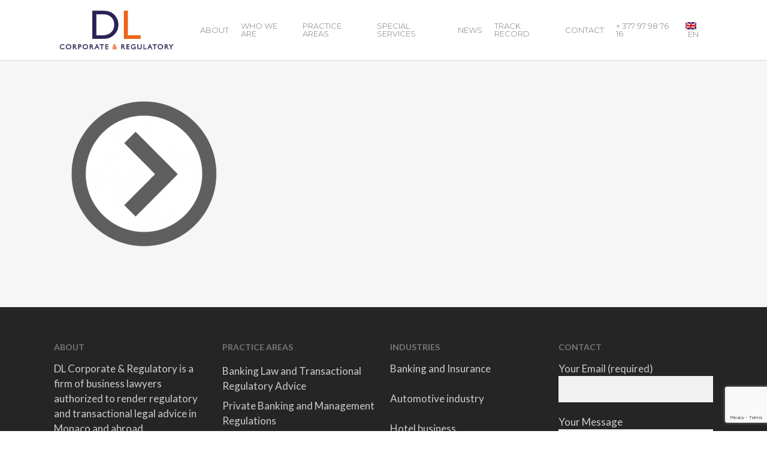

--- FILE ---
content_type: text/html; charset=UTF-8
request_url: https://delforgelaw.com/private-banking-and-management-regulations/next-arrow-icon-3/
body_size: 16109
content:
<!doctype html>
<html lang="en-US" class="no-js">
<head>
	<meta charset="UTF-8">
	<meta name="viewport" content="width=device-width, initial-scale=1, maximum-scale=1, user-scalable=0" /><link rel="shortcut icon" href="https://delforgelaw.com/wp-content/uploads/2015/09/favicon-2.ico" /><meta name='robots' content='index, follow, max-image-preview:large, max-snippet:-1, max-video-preview:-1' />

	<!-- This site is optimized with the Yoast SEO plugin v26.7 - https://yoast.com/wordpress/plugins/seo/ -->
	<title>next-arrow-icon - DL Corporate &amp; Regulatory</title>
	<link rel="canonical" href="https://delforgelaw.com/private-banking-and-management-regulations/next-arrow-icon-3/" />
	<meta property="og:locale" content="en_US" />
	<meta property="og:type" content="article" />
	<meta property="og:title" content="next-arrow-icon - DL Corporate &amp; Regulatory" />
	<meta property="og:url" content="https://delforgelaw.com/private-banking-and-management-regulations/next-arrow-icon-3/" />
	<meta property="og:site_name" content="DL Corporate &amp; Regulatory" />
	<meta property="og:image" content="https://delforgelaw.com/private-banking-and-management-regulations/next-arrow-icon-3" />
	<meta property="og:image:width" content="512" />
	<meta property="og:image:height" content="512" />
	<meta property="og:image:type" content="image/png" />
	<meta name="twitter:card" content="summary_large_image" />
	<script type="application/ld+json" class="yoast-schema-graph">{"@context":"https://schema.org","@graph":[{"@type":"WebPage","@id":"https://delforgelaw.com/private-banking-and-management-regulations/next-arrow-icon-3/","url":"https://delforgelaw.com/private-banking-and-management-regulations/next-arrow-icon-3/","name":"next-arrow-icon - DL Corporate &amp; Regulatory","isPartOf":{"@id":"https://delforgelaw.com/#website"},"primaryImageOfPage":{"@id":"https://delforgelaw.com/private-banking-and-management-regulations/next-arrow-icon-3/#primaryimage"},"image":{"@id":"https://delforgelaw.com/private-banking-and-management-regulations/next-arrow-icon-3/#primaryimage"},"thumbnailUrl":"https://delforgelaw.com/wp-content/uploads/2015/11/next-arrow-icon.png","datePublished":"2015-11-13T12:48:13+00:00","breadcrumb":{"@id":"https://delforgelaw.com/private-banking-and-management-regulations/next-arrow-icon-3/#breadcrumb"},"inLanguage":"en-US","potentialAction":[{"@type":"ReadAction","target":["https://delforgelaw.com/private-banking-and-management-regulations/next-arrow-icon-3/"]}]},{"@type":"ImageObject","inLanguage":"en-US","@id":"https://delforgelaw.com/private-banking-and-management-regulations/next-arrow-icon-3/#primaryimage","url":"https://delforgelaw.com/wp-content/uploads/2015/11/next-arrow-icon.png","contentUrl":"https://delforgelaw.com/wp-content/uploads/2015/11/next-arrow-icon.png","width":512,"height":512},{"@type":"BreadcrumbList","@id":"https://delforgelaw.com/private-banking-and-management-regulations/next-arrow-icon-3/#breadcrumb","itemListElement":[{"@type":"ListItem","position":1,"name":"Home","item":"https://delforgelaw.com/"},{"@type":"ListItem","position":2,"name":"Private Banking and Management Regulations","item":"https://delforgelaw.com/private-banking-and-wealth-management/"},{"@type":"ListItem","position":3,"name":"next-arrow-icon"}]},{"@type":"WebSite","@id":"https://delforgelaw.com/#website","url":"https://delforgelaw.com/","name":"DL Corporate &amp; Regulatory","description":"","potentialAction":[{"@type":"SearchAction","target":{"@type":"EntryPoint","urlTemplate":"https://delforgelaw.com/?s={search_term_string}"},"query-input":{"@type":"PropertyValueSpecification","valueRequired":true,"valueName":"search_term_string"}}],"inLanguage":"en-US"}]}</script>
	<!-- / Yoast SEO plugin. -->


<link rel='dns-prefetch' href='//www.google.com' />
<link rel='dns-prefetch' href='//fonts.googleapis.com' />
<link rel="alternate" type="application/rss+xml" title="DL Corporate &amp; Regulatory &raquo; Feed" href="https://delforgelaw.com/feed/" />
<link rel="alternate" type="application/rss+xml" title="DL Corporate &amp; Regulatory &raquo; Comments Feed" href="https://delforgelaw.com/comments/feed/" />
<link rel="alternate" type="application/rss+xml" title="DL Corporate &amp; Regulatory &raquo; next-arrow-icon Comments Feed" href="https://delforgelaw.com/private-banking-and-wealth-management/next-arrow-icon/feed/" />
<link rel="alternate" title="oEmbed (JSON)" type="application/json+oembed" href="https://delforgelaw.com/wp-json/oembed/1.0/embed?url=https%3A%2F%2Fdelforgelaw.com%2Fprivate-banking-and-wealth-management%2Fnext-arrow-icon%2F" />
<link rel="alternate" title="oEmbed (XML)" type="text/xml+oembed" href="https://delforgelaw.com/wp-json/oembed/1.0/embed?url=https%3A%2F%2Fdelforgelaw.com%2Fprivate-banking-and-wealth-management%2Fnext-arrow-icon%2F&#038;format=xml" />
		<!-- This site uses the Google Analytics by ExactMetrics plugin v8.11.1 - Using Analytics tracking - https://www.exactmetrics.com/ -->
							<script src="//www.googletagmanager.com/gtag/js?id=G-43ZLZSMFRQ"  data-cfasync="false" data-wpfc-render="false" type="text/javascript" async></script>
			<script data-cfasync="false" data-wpfc-render="false" type="text/javascript">
				var em_version = '8.11.1';
				var em_track_user = true;
				var em_no_track_reason = '';
								var ExactMetricsDefaultLocations = {"page_location":"https:\/\/delforgelaw.com\/private-banking-and-management-regulations\/next-arrow-icon-3\/"};
								if ( typeof ExactMetricsPrivacyGuardFilter === 'function' ) {
					var ExactMetricsLocations = (typeof ExactMetricsExcludeQuery === 'object') ? ExactMetricsPrivacyGuardFilter( ExactMetricsExcludeQuery ) : ExactMetricsPrivacyGuardFilter( ExactMetricsDefaultLocations );
				} else {
					var ExactMetricsLocations = (typeof ExactMetricsExcludeQuery === 'object') ? ExactMetricsExcludeQuery : ExactMetricsDefaultLocations;
				}

								var disableStrs = [
										'ga-disable-G-43ZLZSMFRQ',
									];

				/* Function to detect opted out users */
				function __gtagTrackerIsOptedOut() {
					for (var index = 0; index < disableStrs.length; index++) {
						if (document.cookie.indexOf(disableStrs[index] + '=true') > -1) {
							return true;
						}
					}

					return false;
				}

				/* Disable tracking if the opt-out cookie exists. */
				if (__gtagTrackerIsOptedOut()) {
					for (var index = 0; index < disableStrs.length; index++) {
						window[disableStrs[index]] = true;
					}
				}

				/* Opt-out function */
				function __gtagTrackerOptout() {
					for (var index = 0; index < disableStrs.length; index++) {
						document.cookie = disableStrs[index] + '=true; expires=Thu, 31 Dec 2099 23:59:59 UTC; path=/';
						window[disableStrs[index]] = true;
					}
				}

				if ('undefined' === typeof gaOptout) {
					function gaOptout() {
						__gtagTrackerOptout();
					}
				}
								window.dataLayer = window.dataLayer || [];

				window.ExactMetricsDualTracker = {
					helpers: {},
					trackers: {},
				};
				if (em_track_user) {
					function __gtagDataLayer() {
						dataLayer.push(arguments);
					}

					function __gtagTracker(type, name, parameters) {
						if (!parameters) {
							parameters = {};
						}

						if (parameters.send_to) {
							__gtagDataLayer.apply(null, arguments);
							return;
						}

						if (type === 'event') {
														parameters.send_to = exactmetrics_frontend.v4_id;
							var hookName = name;
							if (typeof parameters['event_category'] !== 'undefined') {
								hookName = parameters['event_category'] + ':' + name;
							}

							if (typeof ExactMetricsDualTracker.trackers[hookName] !== 'undefined') {
								ExactMetricsDualTracker.trackers[hookName](parameters);
							} else {
								__gtagDataLayer('event', name, parameters);
							}
							
						} else {
							__gtagDataLayer.apply(null, arguments);
						}
					}

					__gtagTracker('js', new Date());
					__gtagTracker('set', {
						'developer_id.dNDMyYj': true,
											});
					if ( ExactMetricsLocations.page_location ) {
						__gtagTracker('set', ExactMetricsLocations);
					}
										__gtagTracker('config', 'G-43ZLZSMFRQ', {"forceSSL":"true"} );
										window.gtag = __gtagTracker;										(function () {
						/* https://developers.google.com/analytics/devguides/collection/analyticsjs/ */
						/* ga and __gaTracker compatibility shim. */
						var noopfn = function () {
							return null;
						};
						var newtracker = function () {
							return new Tracker();
						};
						var Tracker = function () {
							return null;
						};
						var p = Tracker.prototype;
						p.get = noopfn;
						p.set = noopfn;
						p.send = function () {
							var args = Array.prototype.slice.call(arguments);
							args.unshift('send');
							__gaTracker.apply(null, args);
						};
						var __gaTracker = function () {
							var len = arguments.length;
							if (len === 0) {
								return;
							}
							var f = arguments[len - 1];
							if (typeof f !== 'object' || f === null || typeof f.hitCallback !== 'function') {
								if ('send' === arguments[0]) {
									var hitConverted, hitObject = false, action;
									if ('event' === arguments[1]) {
										if ('undefined' !== typeof arguments[3]) {
											hitObject = {
												'eventAction': arguments[3],
												'eventCategory': arguments[2],
												'eventLabel': arguments[4],
												'value': arguments[5] ? arguments[5] : 1,
											}
										}
									}
									if ('pageview' === arguments[1]) {
										if ('undefined' !== typeof arguments[2]) {
											hitObject = {
												'eventAction': 'page_view',
												'page_path': arguments[2],
											}
										}
									}
									if (typeof arguments[2] === 'object') {
										hitObject = arguments[2];
									}
									if (typeof arguments[5] === 'object') {
										Object.assign(hitObject, arguments[5]);
									}
									if ('undefined' !== typeof arguments[1].hitType) {
										hitObject = arguments[1];
										if ('pageview' === hitObject.hitType) {
											hitObject.eventAction = 'page_view';
										}
									}
									if (hitObject) {
										action = 'timing' === arguments[1].hitType ? 'timing_complete' : hitObject.eventAction;
										hitConverted = mapArgs(hitObject);
										__gtagTracker('event', action, hitConverted);
									}
								}
								return;
							}

							function mapArgs(args) {
								var arg, hit = {};
								var gaMap = {
									'eventCategory': 'event_category',
									'eventAction': 'event_action',
									'eventLabel': 'event_label',
									'eventValue': 'event_value',
									'nonInteraction': 'non_interaction',
									'timingCategory': 'event_category',
									'timingVar': 'name',
									'timingValue': 'value',
									'timingLabel': 'event_label',
									'page': 'page_path',
									'location': 'page_location',
									'title': 'page_title',
									'referrer' : 'page_referrer',
								};
								for (arg in args) {
																		if (!(!args.hasOwnProperty(arg) || !gaMap.hasOwnProperty(arg))) {
										hit[gaMap[arg]] = args[arg];
									} else {
										hit[arg] = args[arg];
									}
								}
								return hit;
							}

							try {
								f.hitCallback();
							} catch (ex) {
							}
						};
						__gaTracker.create = newtracker;
						__gaTracker.getByName = newtracker;
						__gaTracker.getAll = function () {
							return [];
						};
						__gaTracker.remove = noopfn;
						__gaTracker.loaded = true;
						window['__gaTracker'] = __gaTracker;
					})();
									} else {
										console.log("");
					(function () {
						function __gtagTracker() {
							return null;
						}

						window['__gtagTracker'] = __gtagTracker;
						window['gtag'] = __gtagTracker;
					})();
									}
			</script>
							<!-- / Google Analytics by ExactMetrics -->
		<style id='wp-img-auto-sizes-contain-inline-css' type='text/css'>
img:is([sizes=auto i],[sizes^="auto," i]){contain-intrinsic-size:3000px 1500px}
/*# sourceURL=wp-img-auto-sizes-contain-inline-css */
</style>
<style id='wp-emoji-styles-inline-css' type='text/css'>

	img.wp-smiley, img.emoji {
		display: inline !important;
		border: none !important;
		box-shadow: none !important;
		height: 1em !important;
		width: 1em !important;
		margin: 0 0.07em !important;
		vertical-align: -0.1em !important;
		background: none !important;
		padding: 0 !important;
	}
/*# sourceURL=wp-emoji-styles-inline-css */
</style>
<link rel='stylesheet' id='wp-block-library-css' href='https://delforgelaw.com/wp-includes/css/dist/block-library/style.min.css?ver=6.9' type='text/css' media='all' />
<style id='global-styles-inline-css' type='text/css'>
:root{--wp--preset--aspect-ratio--square: 1;--wp--preset--aspect-ratio--4-3: 4/3;--wp--preset--aspect-ratio--3-4: 3/4;--wp--preset--aspect-ratio--3-2: 3/2;--wp--preset--aspect-ratio--2-3: 2/3;--wp--preset--aspect-ratio--16-9: 16/9;--wp--preset--aspect-ratio--9-16: 9/16;--wp--preset--color--black: #000000;--wp--preset--color--cyan-bluish-gray: #abb8c3;--wp--preset--color--white: #ffffff;--wp--preset--color--pale-pink: #f78da7;--wp--preset--color--vivid-red: #cf2e2e;--wp--preset--color--luminous-vivid-orange: #ff6900;--wp--preset--color--luminous-vivid-amber: #fcb900;--wp--preset--color--light-green-cyan: #7bdcb5;--wp--preset--color--vivid-green-cyan: #00d084;--wp--preset--color--pale-cyan-blue: #8ed1fc;--wp--preset--color--vivid-cyan-blue: #0693e3;--wp--preset--color--vivid-purple: #9b51e0;--wp--preset--gradient--vivid-cyan-blue-to-vivid-purple: linear-gradient(135deg,rgb(6,147,227) 0%,rgb(155,81,224) 100%);--wp--preset--gradient--light-green-cyan-to-vivid-green-cyan: linear-gradient(135deg,rgb(122,220,180) 0%,rgb(0,208,130) 100%);--wp--preset--gradient--luminous-vivid-amber-to-luminous-vivid-orange: linear-gradient(135deg,rgb(252,185,0) 0%,rgb(255,105,0) 100%);--wp--preset--gradient--luminous-vivid-orange-to-vivid-red: linear-gradient(135deg,rgb(255,105,0) 0%,rgb(207,46,46) 100%);--wp--preset--gradient--very-light-gray-to-cyan-bluish-gray: linear-gradient(135deg,rgb(238,238,238) 0%,rgb(169,184,195) 100%);--wp--preset--gradient--cool-to-warm-spectrum: linear-gradient(135deg,rgb(74,234,220) 0%,rgb(151,120,209) 20%,rgb(207,42,186) 40%,rgb(238,44,130) 60%,rgb(251,105,98) 80%,rgb(254,248,76) 100%);--wp--preset--gradient--blush-light-purple: linear-gradient(135deg,rgb(255,206,236) 0%,rgb(152,150,240) 100%);--wp--preset--gradient--blush-bordeaux: linear-gradient(135deg,rgb(254,205,165) 0%,rgb(254,45,45) 50%,rgb(107,0,62) 100%);--wp--preset--gradient--luminous-dusk: linear-gradient(135deg,rgb(255,203,112) 0%,rgb(199,81,192) 50%,rgb(65,88,208) 100%);--wp--preset--gradient--pale-ocean: linear-gradient(135deg,rgb(255,245,203) 0%,rgb(182,227,212) 50%,rgb(51,167,181) 100%);--wp--preset--gradient--electric-grass: linear-gradient(135deg,rgb(202,248,128) 0%,rgb(113,206,126) 100%);--wp--preset--gradient--midnight: linear-gradient(135deg,rgb(2,3,129) 0%,rgb(40,116,252) 100%);--wp--preset--font-size--small: 13px;--wp--preset--font-size--medium: 20px;--wp--preset--font-size--large: 36px;--wp--preset--font-size--x-large: 42px;--wp--preset--spacing--20: 0.44rem;--wp--preset--spacing--30: 0.67rem;--wp--preset--spacing--40: 1rem;--wp--preset--spacing--50: 1.5rem;--wp--preset--spacing--60: 2.25rem;--wp--preset--spacing--70: 3.38rem;--wp--preset--spacing--80: 5.06rem;--wp--preset--shadow--natural: 6px 6px 9px rgba(0, 0, 0, 0.2);--wp--preset--shadow--deep: 12px 12px 50px rgba(0, 0, 0, 0.4);--wp--preset--shadow--sharp: 6px 6px 0px rgba(0, 0, 0, 0.2);--wp--preset--shadow--outlined: 6px 6px 0px -3px rgb(255, 255, 255), 6px 6px rgb(0, 0, 0);--wp--preset--shadow--crisp: 6px 6px 0px rgb(0, 0, 0);}:where(.is-layout-flex){gap: 0.5em;}:where(.is-layout-grid){gap: 0.5em;}body .is-layout-flex{display: flex;}.is-layout-flex{flex-wrap: wrap;align-items: center;}.is-layout-flex > :is(*, div){margin: 0;}body .is-layout-grid{display: grid;}.is-layout-grid > :is(*, div){margin: 0;}:where(.wp-block-columns.is-layout-flex){gap: 2em;}:where(.wp-block-columns.is-layout-grid){gap: 2em;}:where(.wp-block-post-template.is-layout-flex){gap: 1.25em;}:where(.wp-block-post-template.is-layout-grid){gap: 1.25em;}.has-black-color{color: var(--wp--preset--color--black) !important;}.has-cyan-bluish-gray-color{color: var(--wp--preset--color--cyan-bluish-gray) !important;}.has-white-color{color: var(--wp--preset--color--white) !important;}.has-pale-pink-color{color: var(--wp--preset--color--pale-pink) !important;}.has-vivid-red-color{color: var(--wp--preset--color--vivid-red) !important;}.has-luminous-vivid-orange-color{color: var(--wp--preset--color--luminous-vivid-orange) !important;}.has-luminous-vivid-amber-color{color: var(--wp--preset--color--luminous-vivid-amber) !important;}.has-light-green-cyan-color{color: var(--wp--preset--color--light-green-cyan) !important;}.has-vivid-green-cyan-color{color: var(--wp--preset--color--vivid-green-cyan) !important;}.has-pale-cyan-blue-color{color: var(--wp--preset--color--pale-cyan-blue) !important;}.has-vivid-cyan-blue-color{color: var(--wp--preset--color--vivid-cyan-blue) !important;}.has-vivid-purple-color{color: var(--wp--preset--color--vivid-purple) !important;}.has-black-background-color{background-color: var(--wp--preset--color--black) !important;}.has-cyan-bluish-gray-background-color{background-color: var(--wp--preset--color--cyan-bluish-gray) !important;}.has-white-background-color{background-color: var(--wp--preset--color--white) !important;}.has-pale-pink-background-color{background-color: var(--wp--preset--color--pale-pink) !important;}.has-vivid-red-background-color{background-color: var(--wp--preset--color--vivid-red) !important;}.has-luminous-vivid-orange-background-color{background-color: var(--wp--preset--color--luminous-vivid-orange) !important;}.has-luminous-vivid-amber-background-color{background-color: var(--wp--preset--color--luminous-vivid-amber) !important;}.has-light-green-cyan-background-color{background-color: var(--wp--preset--color--light-green-cyan) !important;}.has-vivid-green-cyan-background-color{background-color: var(--wp--preset--color--vivid-green-cyan) !important;}.has-pale-cyan-blue-background-color{background-color: var(--wp--preset--color--pale-cyan-blue) !important;}.has-vivid-cyan-blue-background-color{background-color: var(--wp--preset--color--vivid-cyan-blue) !important;}.has-vivid-purple-background-color{background-color: var(--wp--preset--color--vivid-purple) !important;}.has-black-border-color{border-color: var(--wp--preset--color--black) !important;}.has-cyan-bluish-gray-border-color{border-color: var(--wp--preset--color--cyan-bluish-gray) !important;}.has-white-border-color{border-color: var(--wp--preset--color--white) !important;}.has-pale-pink-border-color{border-color: var(--wp--preset--color--pale-pink) !important;}.has-vivid-red-border-color{border-color: var(--wp--preset--color--vivid-red) !important;}.has-luminous-vivid-orange-border-color{border-color: var(--wp--preset--color--luminous-vivid-orange) !important;}.has-luminous-vivid-amber-border-color{border-color: var(--wp--preset--color--luminous-vivid-amber) !important;}.has-light-green-cyan-border-color{border-color: var(--wp--preset--color--light-green-cyan) !important;}.has-vivid-green-cyan-border-color{border-color: var(--wp--preset--color--vivid-green-cyan) !important;}.has-pale-cyan-blue-border-color{border-color: var(--wp--preset--color--pale-cyan-blue) !important;}.has-vivid-cyan-blue-border-color{border-color: var(--wp--preset--color--vivid-cyan-blue) !important;}.has-vivid-purple-border-color{border-color: var(--wp--preset--color--vivid-purple) !important;}.has-vivid-cyan-blue-to-vivid-purple-gradient-background{background: var(--wp--preset--gradient--vivid-cyan-blue-to-vivid-purple) !important;}.has-light-green-cyan-to-vivid-green-cyan-gradient-background{background: var(--wp--preset--gradient--light-green-cyan-to-vivid-green-cyan) !important;}.has-luminous-vivid-amber-to-luminous-vivid-orange-gradient-background{background: var(--wp--preset--gradient--luminous-vivid-amber-to-luminous-vivid-orange) !important;}.has-luminous-vivid-orange-to-vivid-red-gradient-background{background: var(--wp--preset--gradient--luminous-vivid-orange-to-vivid-red) !important;}.has-very-light-gray-to-cyan-bluish-gray-gradient-background{background: var(--wp--preset--gradient--very-light-gray-to-cyan-bluish-gray) !important;}.has-cool-to-warm-spectrum-gradient-background{background: var(--wp--preset--gradient--cool-to-warm-spectrum) !important;}.has-blush-light-purple-gradient-background{background: var(--wp--preset--gradient--blush-light-purple) !important;}.has-blush-bordeaux-gradient-background{background: var(--wp--preset--gradient--blush-bordeaux) !important;}.has-luminous-dusk-gradient-background{background: var(--wp--preset--gradient--luminous-dusk) !important;}.has-pale-ocean-gradient-background{background: var(--wp--preset--gradient--pale-ocean) !important;}.has-electric-grass-gradient-background{background: var(--wp--preset--gradient--electric-grass) !important;}.has-midnight-gradient-background{background: var(--wp--preset--gradient--midnight) !important;}.has-small-font-size{font-size: var(--wp--preset--font-size--small) !important;}.has-medium-font-size{font-size: var(--wp--preset--font-size--medium) !important;}.has-large-font-size{font-size: var(--wp--preset--font-size--large) !important;}.has-x-large-font-size{font-size: var(--wp--preset--font-size--x-large) !important;}
/*# sourceURL=global-styles-inline-css */
</style>

<style id='classic-theme-styles-inline-css' type='text/css'>
/*! This file is auto-generated */
.wp-block-button__link{color:#fff;background-color:#32373c;border-radius:9999px;box-shadow:none;text-decoration:none;padding:calc(.667em + 2px) calc(1.333em + 2px);font-size:1.125em}.wp-block-file__button{background:#32373c;color:#fff;text-decoration:none}
/*# sourceURL=/wp-includes/css/classic-themes.min.css */
</style>
<link rel='stylesheet' id='contact-form-7-css' href='https://delforgelaw.com/wp-content/plugins/contact-form-7/includes/css/styles.css?ver=6.1.4' type='text/css' media='all' />
<link rel='stylesheet' id='wpml-menu-item-0-css' href='https://delforgelaw.com/wp-content/plugins/sitepress-multilingual-cms/templates/language-switchers/menu-item/style.min.css?ver=1' type='text/css' media='all' />
<link rel='stylesheet' id='font-awesome-css' href='https://delforgelaw.com/wp-content/themes/salient/css/font-awesome-legacy.min.css?ver=4.7.1' type='text/css' media='all' />
<link rel='stylesheet' id='salient-grid-system-css' href='https://delforgelaw.com/wp-content/themes/salient/css/build/grid-system.css?ver=16.0.5' type='text/css' media='all' />
<link rel='stylesheet' id='main-styles-css' href='https://delforgelaw.com/wp-content/themes/salient/css/build/style.css?ver=16.0.5' type='text/css' media='all' />
<link rel='stylesheet' id='nectar-header-layout-left-aligned-css' href='https://delforgelaw.com/wp-content/themes/salient/css/build/header/header-layout-menu-left-aligned.css?ver=16.0.5' type='text/css' media='all' />
<link rel='stylesheet' id='nectar-cf7-css' href='https://delforgelaw.com/wp-content/themes/salient/css/build/third-party/cf7.css?ver=16.0.5' type='text/css' media='all' />
<link rel='stylesheet' id='nectar_default_font_open_sans-css' href='https://fonts.googleapis.com/css?family=Open+Sans%3A300%2C400%2C600%2C700&#038;subset=latin%2Clatin-ext' type='text/css' media='all' />
<link rel='stylesheet' id='responsive-css' href='https://delforgelaw.com/wp-content/themes/salient/css/build/responsive.css?ver=16.0.5' type='text/css' media='all' />
<link rel='stylesheet' id='skin-ascend-css' href='https://delforgelaw.com/wp-content/themes/salient/css/build/ascend.css?ver=16.0.5' type='text/css' media='all' />
<style id='salient-wp-menu-dynamic-fallback-inline-css' type='text/css'>
#header-outer .nectar-ext-menu-item .image-layer-outer,#header-outer .nectar-ext-menu-item .image-layer,#header-outer .nectar-ext-menu-item .color-overlay,#slide-out-widget-area .nectar-ext-menu-item .image-layer-outer,#slide-out-widget-area .nectar-ext-menu-item .color-overlay,#slide-out-widget-area .nectar-ext-menu-item .image-layer{position:absolute;top:0;left:0;width:100%;height:100%;overflow:hidden;}.nectar-ext-menu-item .inner-content{position:relative;z-index:10;width:100%;}.nectar-ext-menu-item .image-layer{background-size:cover;background-position:center;transition:opacity 0.25s ease 0.1s;}.nectar-ext-menu-item .image-layer video{object-fit:cover;width:100%;height:100%;}#header-outer nav .nectar-ext-menu-item .image-layer:not(.loaded){background-image:none!important;}#header-outer nav .nectar-ext-menu-item .image-layer{opacity:0;}#header-outer nav .nectar-ext-menu-item .image-layer.loaded{opacity:1;}.nectar-ext-menu-item span[class*="inherit-h"] + .menu-item-desc{margin-top:0.4rem;}#mobile-menu .nectar-ext-menu-item .title,#slide-out-widget-area .nectar-ext-menu-item .title,.nectar-ext-menu-item .menu-title-text,.nectar-ext-menu-item .menu-item-desc{position:relative;}.nectar-ext-menu-item .menu-item-desc{display:block;line-height:1.4em;}body #slide-out-widget-area .nectar-ext-menu-item .menu-item-desc{line-height:1.4em;}#mobile-menu .nectar-ext-menu-item .title,#slide-out-widget-area .nectar-ext-menu-item:not(.style-img-above-text) .title,.nectar-ext-menu-item:not(.style-img-above-text) .menu-title-text,.nectar-ext-menu-item:not(.style-img-above-text) .menu-item-desc,.nectar-ext-menu-item:not(.style-img-above-text) i:before,.nectar-ext-menu-item:not(.style-img-above-text) .svg-icon{color:#fff;}#mobile-menu .nectar-ext-menu-item.style-img-above-text .title{color:inherit;}.sf-menu li ul li a .nectar-ext-menu-item .menu-title-text:after{display:none;}.menu-item .widget-area-active[data-margin="default"] > div:not(:last-child){margin-bottom:20px;}.nectar-ext-menu-item__button{display:inline-block;padding-top:2em;}#header-outer nav li:not([class*="current"]) > a .nectar-ext-menu-item .inner-content.has-button .title .menu-title-text{background-image:none;}.nectar-ext-menu-item__button .nectar-cta:not([data-color="transparent"]){margin-top:.8em;margin-bottom:.8em;}.nectar-ext-menu-item .color-overlay{transition:opacity 0.5s cubic-bezier(.15,.75,.5,1);}.nectar-ext-menu-item:hover .hover-zoom-in-slow .image-layer{transform:scale(1.15);transition:transform 4s cubic-bezier(0.1,0.2,.7,1);}.nectar-ext-menu-item:hover .hover-zoom-in-slow .color-overlay{transition:opacity 1.5s cubic-bezier(.15,.75,.5,1);}.nectar-ext-menu-item .hover-zoom-in-slow .image-layer{transition:transform 0.5s cubic-bezier(.15,.75,.5,1);}.nectar-ext-menu-item .hover-zoom-in-slow .color-overlay{transition:opacity 0.5s cubic-bezier(.15,.75,.5,1);}.nectar-ext-menu-item:hover .hover-zoom-in .image-layer{transform:scale(1.12);}.nectar-ext-menu-item .hover-zoom-in .image-layer{transition:transform 0.5s cubic-bezier(.15,.75,.5,1);}.nectar-ext-menu-item{display:flex;text-align:left;}#slide-out-widget-area .nectar-ext-menu-item .title,#slide-out-widget-area .nectar-ext-menu-item .menu-item-desc,#slide-out-widget-area .nectar-ext-menu-item .menu-title-text,#mobile-menu .nectar-ext-menu-item .title,#mobile-menu .nectar-ext-menu-item .menu-item-desc,#mobile-menu .nectar-ext-menu-item .menu-title-text{color:inherit!important;}#slide-out-widget-area .nectar-ext-menu-item,#mobile-menu .nectar-ext-menu-item{display:block;}#slide-out-widget-area .nectar-ext-menu-item .inner-content,#mobile-menu .nectar-ext-menu-item .inner-content{width:100%;}#slide-out-widget-area.fullscreen-alt .nectar-ext-menu-item,#slide-out-widget-area.fullscreen .nectar-ext-menu-item{text-align:center;}#header-outer .nectar-ext-menu-item.style-img-above-text .image-layer-outer,#slide-out-widget-area .nectar-ext-menu-item.style-img-above-text .image-layer-outer{position:relative;}#header-outer .nectar-ext-menu-item.style-img-above-text,#slide-out-widget-area .nectar-ext-menu-item.style-img-above-text{flex-direction:column;}
/*# sourceURL=salient-wp-menu-dynamic-fallback-inline-css */
</style>
<link rel='stylesheet' id='dynamic-css-css' href='https://delforgelaw.com/wp-content/themes/salient/css/salient-dynamic-styles.css?ver=31633' type='text/css' media='all' />
<style id='dynamic-css-inline-css' type='text/css'>
@media only screen and (min-width:1000px){body #ajax-content-wrap.no-scroll{min-height:calc(100vh - 100px);height:calc(100vh - 100px)!important;}}@media only screen and (min-width:1000px){#page-header-wrap.fullscreen-header,#page-header-wrap.fullscreen-header #page-header-bg,html:not(.nectar-box-roll-loaded) .nectar-box-roll > #page-header-bg.fullscreen-header,.nectar_fullscreen_zoom_recent_projects,#nectar_fullscreen_rows:not(.afterLoaded) > div{height:calc(100vh - 99px);}.wpb_row.vc_row-o-full-height.top-level,.wpb_row.vc_row-o-full-height.top-level > .col.span_12{min-height:calc(100vh - 99px);}html:not(.nectar-box-roll-loaded) .nectar-box-roll > #page-header-bg.fullscreen-header{top:100px;}.nectar-slider-wrap[data-fullscreen="true"]:not(.loaded),.nectar-slider-wrap[data-fullscreen="true"]:not(.loaded) .swiper-container{height:calc(100vh - 98px)!important;}.admin-bar .nectar-slider-wrap[data-fullscreen="true"]:not(.loaded),.admin-bar .nectar-slider-wrap[data-fullscreen="true"]:not(.loaded) .swiper-container{height:calc(100vh - 98px - 32px)!important;}}.admin-bar[class*="page-template-template-no-header"] .wpb_row.vc_row-o-full-height.top-level,.admin-bar[class*="page-template-template-no-header"] .wpb_row.vc_row-o-full-height.top-level > .col.span_12{min-height:calc(100vh - 32px);}body[class*="page-template-template-no-header"] .wpb_row.vc_row-o-full-height.top-level,body[class*="page-template-template-no-header"] .wpb_row.vc_row-o-full-height.top-level > .col.span_12{min-height:100vh;}@media only screen and (max-width:999px){.using-mobile-browser #nectar_fullscreen_rows:not(.afterLoaded):not([data-mobile-disable="on"]) > div{height:calc(100vh - 100px);}.using-mobile-browser .wpb_row.vc_row-o-full-height.top-level,.using-mobile-browser .wpb_row.vc_row-o-full-height.top-level > .col.span_12,[data-permanent-transparent="1"].using-mobile-browser .wpb_row.vc_row-o-full-height.top-level,[data-permanent-transparent="1"].using-mobile-browser .wpb_row.vc_row-o-full-height.top-level > .col.span_12{min-height:calc(100vh - 100px);}html:not(.nectar-box-roll-loaded) .nectar-box-roll > #page-header-bg.fullscreen-header,.nectar_fullscreen_zoom_recent_projects,.nectar-slider-wrap[data-fullscreen="true"]:not(.loaded),.nectar-slider-wrap[data-fullscreen="true"]:not(.loaded) .swiper-container,#nectar_fullscreen_rows:not(.afterLoaded):not([data-mobile-disable="on"]) > div{height:calc(100vh - 47px);}.wpb_row.vc_row-o-full-height.top-level,.wpb_row.vc_row-o-full-height.top-level > .col.span_12{min-height:calc(100vh - 47px);}body[data-transparent-header="false"] #ajax-content-wrap.no-scroll{min-height:calc(100vh - 47px);height:calc(100vh - 47px);}}.screen-reader-text,.nectar-skip-to-content:not(:focus){border:0;clip:rect(1px,1px,1px,1px);clip-path:inset(50%);height:1px;margin:-1px;overflow:hidden;padding:0;position:absolute!important;width:1px;word-wrap:normal!important;}.row .col img:not([srcset]){width:auto;}.row .col img.img-with-animation.nectar-lazy:not([srcset]){width:100%;}
.nectar-love {
  display: none!important;
} 
.meta-comment-count {
    display: none !important;
}


.search-results .col.span_9 {
    width: 100% !important;
}
/*# sourceURL=dynamic-css-inline-css */
</style>
<link rel='stylesheet' id='redux-google-fonts-salient_redux-css' href='https://fonts.googleapis.com/css?family=Montserrat%7CLato%3A400%2C300%2C700%7CQuicksand%3A300&#038;subset=latin&#038;ver=6.9' type='text/css' media='all' />
<script type="text/javascript" src="https://delforgelaw.com/wp-content/plugins/google-analytics-dashboard-for-wp/assets/js/frontend-gtag.min.js?ver=8.11.1" id="exactmetrics-frontend-script-js" async="async" data-wp-strategy="async"></script>
<script data-cfasync="false" data-wpfc-render="false" type="text/javascript" id='exactmetrics-frontend-script-js-extra'>/* <![CDATA[ */
var exactmetrics_frontend = {"js_events_tracking":"true","download_extensions":"zip,mp3,mpeg,pdf,docx,pptx,xlsx,rar","inbound_paths":"[{\"path\":\"\\\/go\\\/\",\"label\":\"affiliate\"},{\"path\":\"\\\/recommend\\\/\",\"label\":\"affiliate\"}]","home_url":"https:\/\/delforgelaw.com","hash_tracking":"false","v4_id":"G-43ZLZSMFRQ"};/* ]]> */
</script>
<script type="text/javascript" src="https://delforgelaw.com/wp-includes/js/jquery/jquery.min.js?ver=3.7.1" id="jquery-core-js"></script>
<script type="text/javascript" src="https://delforgelaw.com/wp-includes/js/jquery/jquery-migrate.min.js?ver=3.4.1" id="jquery-migrate-js"></script>
<link rel="https://api.w.org/" href="https://delforgelaw.com/wp-json/" /><link rel="alternate" title="JSON" type="application/json" href="https://delforgelaw.com/wp-json/wp/v2/media/318" /><link rel="EditURI" type="application/rsd+xml" title="RSD" href="https://delforgelaw.com/xmlrpc.php?rsd" />
<meta name="generator" content="WordPress 6.9" />
<link rel='shortlink' href='https://delforgelaw.com/?p=318' />
<meta name="generator" content="WPML ver:4.8.6 stt:1,4;" />
<script type="text/javascript"> var root = document.getElementsByTagName( "html" )[0]; root.setAttribute( "class", "js" ); </script><style> ul.sr_categories{list-style-type:none;}</style><meta name="generator" content="Powered by WPBakery Page Builder - drag and drop page builder for WordPress."/>
<noscript><style> .wpb_animate_when_almost_visible { opacity: 1; }</style></noscript><link data-pagespeed-no-defer data-nowprocket data-wpacu-skip data-no-optimize data-noptimize rel='stylesheet' id='main-styles-non-critical-css' href='https://delforgelaw.com/wp-content/themes/salient/css/build/style-non-critical.css?ver=16.0.5' type='text/css' media='all' />
<link data-pagespeed-no-defer data-nowprocket data-wpacu-skip data-no-optimize data-noptimize rel='stylesheet' id='magnific-css' href='https://delforgelaw.com/wp-content/themes/salient/css/build/plugins/magnific.css?ver=8.6.0' type='text/css' media='all' />
<link data-pagespeed-no-defer data-nowprocket data-wpacu-skip data-no-optimize data-noptimize rel='stylesheet' id='nectar-ocm-core-css' href='https://delforgelaw.com/wp-content/themes/salient/css/build/off-canvas/core.css?ver=16.0.5' type='text/css' media='all' />
</head><body data-rsssl=1 class="attachment wp-singular attachment-template-default attachmentid-318 attachment-png wp-theme-salient ascend wpb-js-composer js-comp-ver-6.13.1 vc_responsive" data-footer-reveal="false" data-footer-reveal-shadow="none" data-header-format="menu-left-aligned" data-body-border="off" data-boxed-style="" data-header-breakpoint="1000" data-dropdown-style="minimal" data-cae="easeOutCubic" data-cad="650" data-megamenu-width="contained" data-aie="none" data-ls="magnific" data-apte="standard" data-hhun="0" data-fancy-form-rcs="default" data-form-style="default" data-form-submit="default" data-is="minimal" data-button-style="default" data-user-account-button="false" data-flex-cols="true" data-col-gap="default" data-header-inherit-rc="false" data-header-search="false" data-animated-anchors="true" data-ajax-transitions="false" data-full-width-header="false" data-slide-out-widget-area="true" data-slide-out-widget-area-style="slide-out-from-right" data-user-set-ocm="off" data-loading-animation="none" data-bg-header="false" data-responsive="1" data-ext-responsive="true" data-ext-padding="90" data-header-resize="0" data-header-color="light" data-transparent-header="false" data-cart="false" data-remove-m-parallax="" data-remove-m-video-bgs="" data-m-animate="0" data-force-header-trans-color="light" data-smooth-scrolling="0" data-permanent-transparent="false" >
	
	<script type="text/javascript">
	 (function(window, document) {

		 if(navigator.userAgent.match(/(Android|iPod|iPhone|iPad|BlackBerry|IEMobile|Opera Mini)/)) {
			 document.body.className += " using-mobile-browser mobile ";
		 }

		 if( !("ontouchstart" in window) ) {

			 var body = document.querySelector("body");
			 var winW = window.innerWidth;
			 var bodyW = body.clientWidth;

			 if (winW > bodyW + 4) {
				 body.setAttribute("style", "--scroll-bar-w: " + (winW - bodyW - 4) + "px");
			 } else {
				 body.setAttribute("style", "--scroll-bar-w: 0px");
			 }
		 }

	 })(window, document);
   </script><a href="#ajax-content-wrap" class="nectar-skip-to-content">Skip to main content</a>	
	<div id="header-space"  data-header-mobile-fixed='false'></div> 
	
		<div id="header-outer" data-has-menu="true" data-has-buttons="no" data-header-button_style="default" data-using-pr-menu="false" data-mobile-fixed="false" data-ptnm="false" data-lhe="default" data-user-set-bg="#ffffff" data-format="menu-left-aligned" data-permanent-transparent="false" data-megamenu-rt="0" data-remove-fixed="0" data-header-resize="0" data-cart="false" data-transparency-option="0" data-box-shadow="small" data-shrink-num="6" data-using-secondary="0" data-using-logo="1" data-logo-height="80" data-m-logo-height="24" data-padding="10" data-full-width="false" data-condense="false" >
		
<header id="top">
	<div class="container">
		<div class="row">
			<div class="col span_3">
								<a id="logo" href="https://delforgelaw.com" data-supplied-ml-starting-dark="false" data-supplied-ml-starting="false" data-supplied-ml="false" >
					<img class="stnd skip-lazy dark-version" width="" height="" alt="DL Corporate &amp; Regulatory" src="https://delforgelaw.com/wp-content/uploads/2015/09/LOGO-DL-DELFORGE-300.png"  />				</a>
							</div><!--/span_3-->

			<div class="col span_9 col_last">
									<div class="nectar-mobile-only mobile-header"><div class="inner"></div></div>
													<div class="slide-out-widget-area-toggle mobile-icon slide-out-from-right" data-custom-color="false" data-icon-animation="simple-transform">
						<div> <a href="#sidewidgetarea" role="button" aria-label="Navigation Menu" aria-expanded="false" class="closed">
							<span class="screen-reader-text">Menu</span><span aria-hidden="true"> <i class="lines-button x2"> <i class="lines"></i> </i> </span>
						</a></div>
					</div>
				
									<nav>
													<ul class="sf-menu">
								<li id="menu-item-19" class="menu-item menu-item-type-custom menu-item-object-custom menu-item-home menu-item-has-children nectar-regular-menu-item menu-item-19"><a href="https://delforgelaw.com/"><span class="menu-title-text">ABOUT</span></a>
<ul class="sub-menu">
	<li id="menu-item-18" class="menu-item menu-item-type-custom menu-item-object-custom menu-item-home nectar-regular-menu-item menu-item-18"><a href="https://delforgelaw.com/#delforge"><span class="menu-title-text">DL Corporate&#038;Regulatory</span></a></li>
	<li id="menu-item-114" class="menu-item menu-item-type-custom menu-item-object-custom menu-item-home nectar-regular-menu-item menu-item-114"><a href="https://delforgelaw.com/#about"><span class="menu-title-text">Making the Difference</span></a></li>
	<li id="menu-item-115" class="menu-item menu-item-type-custom menu-item-object-custom menu-item-home nectar-regular-menu-item menu-item-115"><a href="https://delforgelaw.com/#clients"><span class="menu-title-text">Our Clients</span></a></li>
</ul>
</li>
<li id="menu-item-373" class="menu-item menu-item-type-post_type menu-item-object-page nectar-regular-menu-item menu-item-373"><a href="https://delforgelaw.com/firm-of-business-lawyers/"><span class="menu-title-text">WHO WE ARE</span></a></li>
<li id="menu-item-265" class="menu-item menu-item-type-custom menu-item-object-custom menu-item-has-children nectar-regular-menu-item menu-item-265"><a href="https://delforgelaw.com/banking-law-and-transactional-regulatory-advice/"><span class="menu-title-text">PRACTICE AREAS</span></a>
<ul class="sub-menu">
	<li id="menu-item-311" class="menu-item menu-item-type-post_type menu-item-object-page nectar-regular-menu-item menu-item-311"><a href="https://delforgelaw.com/banking-law-and-transactional-regulatory-advice/"><span class="menu-title-text">Banking Law and Transactional Regulatory Advice</span></a></li>
	<li id="menu-item-310" class="menu-item menu-item-type-post_type menu-item-object-page nectar-regular-menu-item menu-item-310"><a href="https://delforgelaw.com/private-banking-and-wealth-management/"><span class="menu-title-text">Private Banking, Financial Services and Wealth Management</span></a></li>
	<li id="menu-item-598" class="menu-item menu-item-type-post_type menu-item-object-page nectar-regular-menu-item menu-item-598"><a href="https://delforgelaw.com/merger-and-acquisition-services/"><span class="menu-title-text">Mergers and Acquisitions (M&#038;A) and Corporate Governance</span></a></li>
	<li id="menu-item-599" class="menu-item menu-item-type-post_type menu-item-object-page nectar-regular-menu-item menu-item-599"><a href="https://delforgelaw.com/corporate-transactions-services-monaco/"><span class="menu-title-text">Financing and Secured Lending</span></a></li>
	<li id="menu-item-600" class="menu-item menu-item-type-post_type menu-item-object-page nectar-regular-menu-item menu-item-600"><a href="https://delforgelaw.com/data-protection-services/"><span class="menu-title-text">Data Protection / IT</span></a></li>
	<li id="menu-item-601" class="menu-item menu-item-type-post_type menu-item-object-page nectar-regular-menu-item menu-item-601"><a href="https://delforgelaw.com/franchising-licensing-distribution/"><span class="menu-title-text">Franchising and Business Expansion Systems</span></a></li>
	<li id="menu-item-602" class="menu-item menu-item-type-post_type menu-item-object-page nectar-regular-menu-item menu-item-602"><a href="https://delforgelaw.com/sports-law-monaco/"><span class="menu-title-text">Sports Law</span></a></li>
	<li id="menu-item-603" class="menu-item menu-item-type-post_type menu-item-object-page nectar-regular-menu-item menu-item-603"><a href="https://delforgelaw.com/legal-advice-real-estate-property-monaco/"><span class="menu-title-text">Real Estate, Construction and Development Projects</span></a></li>
	<li id="menu-item-604" class="menu-item menu-item-type-post_type menu-item-object-page nectar-regular-menu-item menu-item-604"><a href="https://delforgelaw.com/insurance-law-monaco/"><span class="menu-title-text">Insurance Law</span></a></li>
	<li id="menu-item-1129" class="menu-item menu-item-type-post_type menu-item-object-page nectar-regular-menu-item menu-item-1129"><a href="https://delforgelaw.com/corporate-tax-advice/"><span class="menu-title-text">Corporate Tax</span></a></li>
	<li id="menu-item-1481" class="menu-item menu-item-type-post_type menu-item-object-page nectar-regular-menu-item menu-item-1481"><a href="https://delforgelaw.com/environmental-and-public-law/"><span class="menu-title-text">Environmental and Public Law</span></a></li>
	<li id="menu-item-1480" class="menu-item menu-item-type-post_type menu-item-object-page nectar-regular-menu-item menu-item-1480"><a href="https://delforgelaw.com/advertising-distribution-and-consumer-laws/"><span class="menu-title-text">Advertising, Distribution and Consumer Laws</span></a></li>
	<li id="menu-item-1479" class="menu-item menu-item-type-post_type menu-item-object-page nectar-regular-menu-item menu-item-1479"><a href="https://delforgelaw.com/employment-and-labor-law/"><span class="menu-title-text">Employment and Labor Law</span></a></li>
</ul>
</li>
<li id="menu-item-1310" class="menu-item menu-item-type-post_type menu-item-object-page nectar-regular-menu-item menu-item-1310"><a href="https://delforgelaw.com/special-services/"><span class="menu-title-text">SPECIAL SERVICES</span></a></li>
<li id="menu-item-981" class="menu-item menu-item-type-post_type menu-item-object-page nectar-regular-menu-item menu-item-981"><a href="https://delforgelaw.com/news/"><span class="menu-title-text">NEWS</span></a></li>
<li id="menu-item-355" class="menu-item menu-item-type-post_type menu-item-object-page nectar-regular-menu-item menu-item-355"><a href="https://delforgelaw.com/trackrecord/"><span class="menu-title-text">TRACK RECORD</span></a></li>
<li id="menu-item-147" class="menu-item menu-item-type-post_type menu-item-object-page nectar-regular-menu-item menu-item-147"><a href="https://delforgelaw.com/contact/"><span class="menu-title-text">CONTACT</span></a></li>
<li id="menu-item-743" class="menu-item menu-item-type-custom menu-item-object-custom nectar-regular-menu-item menu-item-743"><a><span class="menu-title-text">+ 377 97 98 76 16</span></a></li>
<li id="menu-item-wpml-ls-2-en" class="menu-item wpml-ls-slot-2 wpml-ls-item wpml-ls-item-en wpml-ls-current-language wpml-ls-menu-item wpml-ls-first-item menu-item-type-wpml_ls_menu_item menu-item-object-wpml_ls_menu_item menu-item-has-children nectar-regular-menu-item menu-item-wpml-ls-2-en"><a href="https://delforgelaw.com/private-banking-and-wealth-management/next-arrow-icon/" role="menuitem"><span class="menu-title-text">
            <img
            class="wpml-ls-flag"
            src="https://delforgelaw.com/wp-content/plugins/sitepress-multilingual-cms/res/flags/en.png"
            alt=""
            
            
    /><span class="wpml-ls-native" lang="en">EN</span></span></a>
<ul class="sub-menu">
	<li id="menu-item-wpml-ls-2-fr" class="menu-item wpml-ls-slot-2 wpml-ls-item wpml-ls-item-fr wpml-ls-menu-item wpml-ls-last-item menu-item-type-wpml_ls_menu_item menu-item-object-wpml_ls_menu_item nectar-regular-menu-item menu-item-wpml-ls-2-fr"><a href="https://delforgelaw.com/private-banking-and-management-regulations/next-arrow-icon-3/?lang=fr" title="Switch to FR" aria-label="Switch to FR" role="menuitem"><span class="menu-title-text">
            <img
            class="wpml-ls-flag"
            src="https://delforgelaw.com/wp-content/plugins/sitepress-multilingual-cms/res/flags/fr.png"
            alt=""
            
            
    /><span class="wpml-ls-native" lang="fr">FR</span></span></a></li>
</ul>
</li>
							</ul>
						
					</nav>

					
				</div><!--/span_9-->

									<div class="right-aligned-menu-items">
						<nav>
							<ul class="buttons sf-menu" data-user-set-ocm="off">

								
							</ul>

													</nav>
					</div><!--/right-aligned-menu-items-->

					
			</div><!--/row-->
					</div><!--/container-->
	</header>		
	</div>
	
<div id="search-outer" class="nectar">
	<div id="search">
		<div class="container">
			 <div id="search-box">
				 <div class="inner-wrap">
					 <div class="col span_12">
						  <form role="search" action="https://delforgelaw.com/" method="GET">
															<input type="text" name="s" id="s" value="Start Typing..." aria-label="Search" data-placeholder="Start Typing..." />
							
						
												</form>
					</div><!--/span_12-->
				</div><!--/inner-wrap-->
			 </div><!--/search-box-->
			 <div id="close"><a href="#"><span class="screen-reader-text">Close Search</span>
				<span class="icon-salient-x" aria-hidden="true"></span>				 </a></div>
		 </div><!--/container-->
	</div><!--/search-->
</div><!--/search-outer-->
	<div id="ajax-content-wrap">
<div class="container-wrap">
	<div class="container main-content" role="main">
		<div class="row">
			<p class="attachment"><a href='https://delforgelaw.com/wp-content/uploads/2015/11/next-arrow-icon.png'><img fetchpriority="high" decoding="async" width="300" height="300" src="[data-uri]" data-lazy-type="image" data-lazy-src="https://delforgelaw.com/wp-content/uploads/2015/11/next-arrow-icon-300x300.png" class="lazy lazy-hidden attachment-medium size-medium" alt="" data-lazy-srcset="https://delforgelaw.com/wp-content/uploads/2015/11/next-arrow-icon-300x300.png 300w, https://delforgelaw.com/wp-content/uploads/2015/11/next-arrow-icon-150x150.png 150w, https://delforgelaw.com/wp-content/uploads/2015/11/next-arrow-icon-50x50.png 50w, https://delforgelaw.com/wp-content/uploads/2015/11/next-arrow-icon-100x100.png 100w, https://delforgelaw.com/wp-content/uploads/2015/11/next-arrow-icon-500x500.png 500w, https://delforgelaw.com/wp-content/uploads/2015/11/next-arrow-icon.png 512w" data-lazy-sizes="(max-width: 300px) 100vw, 300px" /><noscript><img fetchpriority="high" decoding="async" width="300" height="300" src="https://delforgelaw.com/wp-content/uploads/2015/11/next-arrow-icon-300x300.png" class="attachment-medium size-medium" alt="" srcset="https://delforgelaw.com/wp-content/uploads/2015/11/next-arrow-icon-300x300.png 300w, https://delforgelaw.com/wp-content/uploads/2015/11/next-arrow-icon-150x150.png 150w, https://delforgelaw.com/wp-content/uploads/2015/11/next-arrow-icon-50x50.png 50w, https://delforgelaw.com/wp-content/uploads/2015/11/next-arrow-icon-100x100.png 100w, https://delforgelaw.com/wp-content/uploads/2015/11/next-arrow-icon-500x500.png 500w, https://delforgelaw.com/wp-content/uploads/2015/11/next-arrow-icon.png 512w" sizes="(max-width: 300px) 100vw, 300px" /></noscript></a></p>
		</div>
	</div>
	</div>

<div id="footer-outer" data-midnight="light" data-cols="4" data-custom-color="false" data-disable-copyright="false" data-matching-section-color="true" data-copyright-line="false" data-using-bg-img="false" data-bg-img-overlay="0.8" data-full-width="false" data-using-widget-area="true" data-link-hover="default">
	
		
	<div id="footer-widgets" data-has-widgets="true" data-cols="4">
		
		<div class="container">
			
						
			<div class="row">
				
								
				<div class="col span_3">
					<div id="text-8" class="widget widget_text"><h4>ABOUT</h4>			<div class="textwidget">DL Corporate & Regulatory is a firm of business lawyers authorized to render regulatory and transactional legal advice in Monaco and abroad.</div>
		</div>					</div>
					
											
						<div class="col span_3">
							<div id="pages-2" class="widget widget_pages"><h4>PRACTICE AREAS</h4>
			<ul>
				<li class="page_item page-item-198"><a href="https://delforgelaw.com/banking-law-and-transactional-regulatory-advice/">Banking Law and Transactional Regulatory Advice</a></li>
<li class="page_item page-item-300 current_page_ancestor current_page_parent"><a href="https://delforgelaw.com/private-banking-and-wealth-management/">Private Banking and Management Regulations</a></li>
<li class="page_item page-item-577"><a href="https://delforgelaw.com/merger-and-acquisition-services/">Mergers and Acquisition (M&#038;A) and Corporate Governance</a></li>
<li class="page_item page-item-582"><a href="https://delforgelaw.com/corporate-transactions-services-monaco/">Financing and Secured Lending</a></li>
<li class="page_item page-item-585"><a href="https://delforgelaw.com/data-protection-services/">Data Protection / IT</a></li>
<li class="page_item page-item-587"><a href="https://delforgelaw.com/franchising-licensing-distribution/">Franchising and Business Expansion Systems</a></li>
<li class="page_item page-item-591"><a href="https://delforgelaw.com/sports-law-monaco/">Sports Law</a></li>
<li class="page_item page-item-594"><a href="https://delforgelaw.com/legal-advice-real-estate-property-monaco/">Real Estate, Construction and Development Projects</a></li>
<li class="page_item page-item-596"><a href="https://delforgelaw.com/insurance-law-monaco/">Insurance Law Advice</a></li>
<li class="page_item page-item-1110"><a href="https://delforgelaw.com/corporate-tax-advice/">Corporate Tax Advice</a></li>
<li class="page_item page-item-1466"><a href="https://delforgelaw.com/environmental-and-public-law/">Environmental and Public Law</a></li>
<li class="page_item page-item-1472"><a href="https://delforgelaw.com/advertising-distribution-and-consumer-laws/">Advertising, Distribution and Consumer Laws</a></li>
<li class="page_item page-item-1474"><a href="https://delforgelaw.com/employment-and-labor-law/">Employment and Labor Law</a></li>
			</ul>

			</div>								
							</div>
							
												
						
													<div class="col span_3">
								<div id="text-9" class="widget widget_text"><h4>INDUSTRIES</h4>			<div class="textwidget">Banking and Insurance<BR/><BR/>
Automotive industry<BR/><BR/>
Hotel business<BR/><BR/>
Energy<BR/><BR/>
Spatial<BR/><BR/>
IT / New Technologies - Telecommunications<BR/><BR/>
Real Estate Development<BR/><BR/>
Shipping and Cruises<BR/><BR/>
Gambling and sectors under concession<BR/><BR/>
Luxury Industry</div>
		</div>									
								</div>
														
															<div class="col span_3">
									<div id="text-3" class="widget widget_text"><h4>CONTACT</h4>			<div class="textwidget">
<div class="wpcf7 no-js" id="wpcf7-f1546-o1" lang="en-US" dir="ltr" data-wpcf7-id="1546">
<div class="screen-reader-response"><p role="status" aria-live="polite" aria-atomic="true"></p> <ul></ul></div>
<form action="/private-banking-and-management-regulations/next-arrow-icon-3/#wpcf7-f1546-o1" method="post" class="wpcf7-form init" aria-label="Contact form" novalidate="novalidate" data-status="init">
<fieldset class="hidden-fields-container"><input type="hidden" name="_wpcf7" value="1546" /><input type="hidden" name="_wpcf7_version" value="6.1.4" /><input type="hidden" name="_wpcf7_locale" value="en_US" /><input type="hidden" name="_wpcf7_unit_tag" value="wpcf7-f1546-o1" /><input type="hidden" name="_wpcf7_container_post" value="0" /><input type="hidden" name="_wpcf7_posted_data_hash" value="" /><input type="hidden" name="_wpcf7_recaptcha_response" value="" />
</fieldset>
<p><label> Your Email (required)<br />
<span class="wpcf7-form-control-wrap" data-name="your-email"><input size="40" maxlength="400" class="wpcf7-form-control wpcf7-email wpcf7-validates-as-required wpcf7-text wpcf7-validates-as-email" aria-required="true" aria-invalid="false" value="" type="email" name="your-email" /></span> </label>
</p>
<p><label> Your Message<br />
<span class="wpcf7-form-control-wrap" data-name="your-message"><textarea cols="40" rows="3" maxlength="2000" class="wpcf7-form-control wpcf7-textarea" aria-invalid="false" name="your-message"></textarea></span> </label>
</p>
<p><input class="wpcf7-form-control wpcf7-submit has-spinner" type="submit" value="SEND" />
</p><p style="display: none !important;" class="akismet-fields-container" data-prefix="_wpcf7_ak_"><label>&#916;<textarea name="_wpcf7_ak_hp_textarea" cols="45" rows="8" maxlength="100"></textarea></label><input type="hidden" id="ak_js_1" name="_wpcf7_ak_js" value="179"/><script>document.getElementById( "ak_js_1" ).setAttribute( "value", ( new Date() ).getTime() );</script></p><div class="inv-recaptcha-holder"></div><div class="wpcf7-response-output" aria-hidden="true"></div>
</form>
</div>

</div>
		</div><div id="text-10" class="widget widget_text"><h4>ADDRESS</h4>			<div class="textwidget">DL Corporate & Regulatory<br> "Le Roqueville" - Bloc A<br> 20 Boulevard Princesse Charlotte<br>MC 98000 Monaco<br><br>

Tel.  + 377 97 98 76 16 <br>
Fax + 377 97 98 76 06

</div>
		</div>										
									</div>
																
							</div>
													</div><!--/container-->
					</div><!--/footer-widgets-->
					
					
  <div class="row" id="copyright" data-layout="default">
	
	<div class="container">
	   
				<div class="col span_5">
		   
			<p>&copy; 2026 DL Corporate &amp; Regulatory. <a href="https://delforgelaw.com/privacy">Privacy Notice</a></p>
		</div><!--/span_5-->
			   
	  <div class="col span_7 col_last">
      <ul class="social">
        <li><a target="_blank" rel="noopener" href="https://www.linkedin.com/company/dl-corporate-&#038;-regulatory"><span class="screen-reader-text">linkedin</span><i class="fa fa-linkedin" aria-hidden="true"></i></a></li><li><a target="_blank" rel="noopener" href=""><span class="screen-reader-text">google-plus</span><i class="fa fa-google" aria-hidden="true"></i></a></li>      </ul>
	  </div><!--/span_7-->
    
	  	
	</div><!--/container-->
  </div><!--/row-->
		
</div><!--/footer-outer-->


	<div id="slide-out-widget-area-bg" class="slide-out-from-right dark">
				</div>

		<div id="slide-out-widget-area" class="slide-out-from-right" data-dropdown-func="default" data-back-txt="Back">

			
			<div class="inner" data-prepend-menu-mobile="false">

				<a class="slide_out_area_close" href="#"><span class="screen-reader-text">Close Menu</span>
					<span class="icon-salient-x icon-default-style"></span>				</a>


									<div class="off-canvas-menu-container mobile-only" role="navigation">

						
						<ul class="menu">
							<li class="menu-item menu-item-type-custom menu-item-object-custom menu-item-home menu-item-has-children menu-item-19"><a href="https://delforgelaw.com/">ABOUT</a>
<ul class="sub-menu">
	<li class="menu-item menu-item-type-custom menu-item-object-custom menu-item-home menu-item-18"><a href="https://delforgelaw.com/#delforge">DL Corporate&#038;Regulatory</a></li>
	<li class="menu-item menu-item-type-custom menu-item-object-custom menu-item-home menu-item-114"><a href="https://delforgelaw.com/#about">Making the Difference</a></li>
	<li class="menu-item menu-item-type-custom menu-item-object-custom menu-item-home menu-item-115"><a href="https://delforgelaw.com/#clients">Our Clients</a></li>
</ul>
</li>
<li class="menu-item menu-item-type-post_type menu-item-object-page menu-item-373"><a href="https://delforgelaw.com/firm-of-business-lawyers/">WHO WE ARE</a></li>
<li class="menu-item menu-item-type-custom menu-item-object-custom menu-item-has-children menu-item-265"><a href="https://delforgelaw.com/banking-law-and-transactional-regulatory-advice/">PRACTICE AREAS</a>
<ul class="sub-menu">
	<li class="menu-item menu-item-type-post_type menu-item-object-page menu-item-311"><a href="https://delforgelaw.com/banking-law-and-transactional-regulatory-advice/">Banking Law and Transactional Regulatory Advice</a></li>
	<li class="menu-item menu-item-type-post_type menu-item-object-page menu-item-310"><a href="https://delforgelaw.com/private-banking-and-wealth-management/">Private Banking, Financial Services and Wealth Management</a></li>
	<li class="menu-item menu-item-type-post_type menu-item-object-page menu-item-598"><a href="https://delforgelaw.com/merger-and-acquisition-services/">Mergers and Acquisitions (M&#038;A) and Corporate Governance</a></li>
	<li class="menu-item menu-item-type-post_type menu-item-object-page menu-item-599"><a href="https://delforgelaw.com/corporate-transactions-services-monaco/">Financing and Secured Lending</a></li>
	<li class="menu-item menu-item-type-post_type menu-item-object-page menu-item-600"><a href="https://delforgelaw.com/data-protection-services/">Data Protection / IT</a></li>
	<li class="menu-item menu-item-type-post_type menu-item-object-page menu-item-601"><a href="https://delforgelaw.com/franchising-licensing-distribution/">Franchising and Business Expansion Systems</a></li>
	<li class="menu-item menu-item-type-post_type menu-item-object-page menu-item-602"><a href="https://delforgelaw.com/sports-law-monaco/">Sports Law</a></li>
	<li class="menu-item menu-item-type-post_type menu-item-object-page menu-item-603"><a href="https://delforgelaw.com/legal-advice-real-estate-property-monaco/">Real Estate, Construction and Development Projects</a></li>
	<li class="menu-item menu-item-type-post_type menu-item-object-page menu-item-604"><a href="https://delforgelaw.com/insurance-law-monaco/">Insurance Law</a></li>
	<li class="menu-item menu-item-type-post_type menu-item-object-page menu-item-1129"><a href="https://delforgelaw.com/corporate-tax-advice/">Corporate Tax</a></li>
	<li class="menu-item menu-item-type-post_type menu-item-object-page menu-item-1481"><a href="https://delforgelaw.com/environmental-and-public-law/">Environmental and Public Law</a></li>
	<li class="menu-item menu-item-type-post_type menu-item-object-page menu-item-1480"><a href="https://delforgelaw.com/advertising-distribution-and-consumer-laws/">Advertising, Distribution and Consumer Laws</a></li>
	<li class="menu-item menu-item-type-post_type menu-item-object-page menu-item-1479"><a href="https://delforgelaw.com/employment-and-labor-law/">Employment and Labor Law</a></li>
</ul>
</li>
<li class="menu-item menu-item-type-post_type menu-item-object-page menu-item-1310"><a href="https://delforgelaw.com/special-services/">SPECIAL SERVICES</a></li>
<li class="menu-item menu-item-type-post_type menu-item-object-page menu-item-981"><a href="https://delforgelaw.com/news/">NEWS</a></li>
<li class="menu-item menu-item-type-post_type menu-item-object-page menu-item-355"><a href="https://delforgelaw.com/trackrecord/">TRACK RECORD</a></li>
<li class="menu-item menu-item-type-post_type menu-item-object-page menu-item-147"><a href="https://delforgelaw.com/contact/">CONTACT</a></li>
<li class="menu-item menu-item-type-custom menu-item-object-custom menu-item-743"><a>+ 377 97 98 76 16</a></li>
<li class="menu-item wpml-ls-slot-2 wpml-ls-item wpml-ls-item-en wpml-ls-current-language wpml-ls-menu-item wpml-ls-first-item menu-item-type-wpml_ls_menu_item menu-item-object-wpml_ls_menu_item menu-item-has-children menu-item-wpml-ls-2-en"><a href="https://delforgelaw.com/private-banking-and-wealth-management/next-arrow-icon/" role="menuitem"><img
            class="wpml-ls-flag"
            src="https://delforgelaw.com/wp-content/plugins/sitepress-multilingual-cms/res/flags/en.png"
            alt=""
            
            
    /><span class="wpml-ls-native" lang="en">EN</span></a>
<ul class="sub-menu">
	<li class="menu-item wpml-ls-slot-2 wpml-ls-item wpml-ls-item-fr wpml-ls-menu-item wpml-ls-last-item menu-item-type-wpml_ls_menu_item menu-item-object-wpml_ls_menu_item menu-item-wpml-ls-2-fr"><a href="https://delforgelaw.com/private-banking-and-management-regulations/next-arrow-icon-3/?lang=fr" title="Switch to FR" aria-label="Switch to FR" role="menuitem"><img
            class="wpml-ls-flag"
            src="https://delforgelaw.com/wp-content/plugins/sitepress-multilingual-cms/res/flags/fr.png"
            alt=""
            
            
    /><span class="wpml-ls-native" lang="fr">FR</span></a></li>
</ul>
</li>

						</ul>

						<ul class="menu secondary-header-items">
													</ul>
					</div>
					
				</div>

				<div class="bottom-meta-wrap"></div><!--/bottom-meta-wrap-->
				</div>
		
</div> <!--/ajax-content-wrap-->

	<a id="to-top" aria-label="Back to top" href="#" class="mobile-disabled"><i role="presentation" class="fa fa-angle-up"></i></a>
	<script type="speculationrules">
{"prefetch":[{"source":"document","where":{"and":[{"href_matches":"/*"},{"not":{"href_matches":["/wp-*.php","/wp-admin/*","/wp-content/uploads/*","/wp-content/*","/wp-content/plugins/*","/wp-content/themes/salient/*","/*\\?(.+)"]}},{"not":{"selector_matches":"a[rel~=\"nofollow\"]"}},{"not":{"selector_matches":".no-prefetch, .no-prefetch a"}}]},"eagerness":"conservative"}]}
</script>
<script type="text/javascript" src="https://delforgelaw.com/wp-includes/js/dist/hooks.min.js?ver=dd5603f07f9220ed27f1" id="wp-hooks-js"></script>
<script type="text/javascript" src="https://delforgelaw.com/wp-includes/js/dist/i18n.min.js?ver=c26c3dc7bed366793375" id="wp-i18n-js"></script>
<script type="text/javascript" id="wp-i18n-js-after">
/* <![CDATA[ */
wp.i18n.setLocaleData( { 'text direction\u0004ltr': [ 'ltr' ] } );
//# sourceURL=wp-i18n-js-after
/* ]]> */
</script>
<script type="text/javascript" src="https://delforgelaw.com/wp-content/plugins/contact-form-7/includes/swv/js/index.js?ver=6.1.4" id="swv-js"></script>
<script type="text/javascript" id="contact-form-7-js-before">
/* <![CDATA[ */
var wpcf7 = {
    "api": {
        "root": "https:\/\/delforgelaw.com\/wp-json\/",
        "namespace": "contact-form-7\/v1"
    }
};
//# sourceURL=contact-form-7-js-before
/* ]]> */
</script>
<script type="text/javascript" src="https://delforgelaw.com/wp-content/plugins/contact-form-7/includes/js/index.js?ver=6.1.4" id="contact-form-7-js"></script>
<script type="text/javascript" id="google-invisible-recaptcha-js-before">
/* <![CDATA[ */
var renderInvisibleReCaptcha = function() {

    for (var i = 0; i < document.forms.length; ++i) {
        var form = document.forms[i];
        var holder = form.querySelector('.inv-recaptcha-holder');

        if (null === holder) continue;
		holder.innerHTML = '';

         (function(frm){
			var cf7SubmitElm = frm.querySelector('.wpcf7-submit');
            var holderId = grecaptcha.render(holder,{
                'sitekey': '6Lf5Mh0UAAAAAODTPmeZdK7QuCSIB3jf0V2ztump', 'size': 'invisible', 'badge' : 'bottomright',
                'callback' : function (recaptchaToken) {
					if((null !== cf7SubmitElm) && (typeof jQuery != 'undefined')){jQuery(frm).submit();grecaptcha.reset(holderId);return;}
					 HTMLFormElement.prototype.submit.call(frm);
                },
                'expired-callback' : function(){grecaptcha.reset(holderId);}
            });

			if(null !== cf7SubmitElm && (typeof jQuery != 'undefined') ){
				jQuery(cf7SubmitElm).off('click').on('click', function(clickEvt){
					clickEvt.preventDefault();
					grecaptcha.execute(holderId);
				});
			}
			else
			{
				frm.onsubmit = function (evt){evt.preventDefault();grecaptcha.execute(holderId);};
			}


        })(form);
    }
};

//# sourceURL=google-invisible-recaptcha-js-before
/* ]]> */
</script>
<script type="text/javascript" async defer src="https://www.google.com/recaptcha/api.js?onload=renderInvisibleReCaptcha&amp;render=explicit" id="google-invisible-recaptcha-js"></script>
<script type="text/javascript" src="https://delforgelaw.com/wp-content/themes/salient/js/build/third-party/jquery.easing.min.js?ver=1.3" id="jquery-easing-js"></script>
<script type="text/javascript" src="https://delforgelaw.com/wp-content/themes/salient/js/build/third-party/jquery.mousewheel.min.js?ver=3.1.13" id="jquery-mousewheel-js"></script>
<script type="text/javascript" src="https://delforgelaw.com/wp-content/themes/salient/js/build/priority.js?ver=16.0.5" id="nectar_priority-js"></script>
<script type="text/javascript" src="https://delforgelaw.com/wp-content/themes/salient/js/build/third-party/transit.min.js?ver=0.9.9" id="nectar-transit-js"></script>
<script type="text/javascript" src="https://delforgelaw.com/wp-content/themes/salient/js/build/third-party/waypoints.js?ver=4.0.2" id="nectar-waypoints-js"></script>
<script type="text/javascript" src="https://delforgelaw.com/wp-content/plugins/salient-portfolio/js/third-party/imagesLoaded.min.js?ver=4.1.4" id="imagesLoaded-js"></script>
<script type="text/javascript" src="https://delforgelaw.com/wp-content/themes/salient/js/build/third-party/hoverintent.min.js?ver=1.9" id="hoverintent-js"></script>
<script type="text/javascript" src="https://delforgelaw.com/wp-content/themes/salient/js/build/third-party/magnific.js?ver=7.0.1" id="magnific-js"></script>
<script type="text/javascript" src="https://delforgelaw.com/wp-content/themes/salient/js/build/third-party/anime.min.js?ver=4.5.1" id="anime-js"></script>
<script type="text/javascript" src="https://delforgelaw.com/wp-content/themes/salient/js/build/third-party/superfish.js?ver=1.5.8" id="superfish-js"></script>
<script type="text/javascript" id="nectar-frontend-js-extra">
/* <![CDATA[ */
var nectarLove = {"ajaxurl":"https://delforgelaw.com/wp-admin/admin-ajax.php","postID":"318","rooturl":"https://delforgelaw.com","disqusComments":"false","loveNonce":"18def83371","mapApiKey":"AIzaSyBwGSbOP7jK1HbBijYXg18VDo6UUpxelbY"};
var nectarOptions = {"delay_js":"false","quick_search":"false","react_compat":"disabled","header_entrance":"false","simplify_ocm_mobile":"0","mobile_header_format":"default","ocm_btn_position":"default","left_header_dropdown_func":"default","ajax_add_to_cart":"0","ocm_remove_ext_menu_items":"remove_images","woo_product_filter_toggle":"0","woo_sidebar_toggles":"true","woo_sticky_sidebar":"0","woo_minimal_product_hover":"default","woo_minimal_product_effect":"default","woo_related_upsell_carousel":"false","woo_product_variable_select":"default"};
var nectar_front_i18n = {"menu":"Menu","next":"Next","previous":"Previous"};
//# sourceURL=nectar-frontend-js-extra
/* ]]> */
</script>
<script type="text/javascript" src="https://delforgelaw.com/wp-content/themes/salient/js/build/init.js?ver=16.0.5" id="nectar-frontend-js"></script>
<script type="text/javascript" src="https://delforgelaw.com/wp-content/plugins/salient-core/js/third-party/touchswipe.min.js?ver=1.0" id="touchswipe-js"></script>
<script type="text/javascript" src="https://delforgelaw.com/wp-includes/js/comment-reply.min.js?ver=6.9" id="comment-reply-js" async="async" data-wp-strategy="async" fetchpriority="low"></script>
<script type="text/javascript" src="https://delforgelaw.com/wp-content/plugins/bj-lazy-load/js/bj-lazy-load.min.js?ver=2" id="BJLL-js"></script>
<script type="text/javascript" src="https://www.google.com/recaptcha/api.js?render=6Lfcva4UAAAAAGChMf6PFmsGzrPvMRABMgasrAHg&amp;ver=3.0" id="google-recaptcha-js"></script>
<script type="text/javascript" src="https://delforgelaw.com/wp-includes/js/dist/vendor/wp-polyfill.min.js?ver=3.15.0" id="wp-polyfill-js"></script>
<script type="text/javascript" id="wpcf7-recaptcha-js-before">
/* <![CDATA[ */
var wpcf7_recaptcha = {
    "sitekey": "6Lfcva4UAAAAAGChMf6PFmsGzrPvMRABMgasrAHg",
    "actions": {
        "homepage": "homepage",
        "contactform": "contactform"
    }
};
//# sourceURL=wpcf7-recaptcha-js-before
/* ]]> */
</script>
<script type="text/javascript" src="https://delforgelaw.com/wp-content/plugins/contact-form-7/modules/recaptcha/index.js?ver=6.1.4" id="wpcf7-recaptcha-js"></script>
<script defer type="text/javascript" src="https://delforgelaw.com/wp-content/plugins/akismet/_inc/akismet-frontend.js?ver=1765965153" id="akismet-frontend-js"></script>
<script id="wp-emoji-settings" type="application/json">
{"baseUrl":"https://s.w.org/images/core/emoji/17.0.2/72x72/","ext":".png","svgUrl":"https://s.w.org/images/core/emoji/17.0.2/svg/","svgExt":".svg","source":{"concatemoji":"https://delforgelaw.com/wp-includes/js/wp-emoji-release.min.js?ver=6.9"}}
</script>
<script type="module">
/* <![CDATA[ */
/*! This file is auto-generated */
const a=JSON.parse(document.getElementById("wp-emoji-settings").textContent),o=(window._wpemojiSettings=a,"wpEmojiSettingsSupports"),s=["flag","emoji"];function i(e){try{var t={supportTests:e,timestamp:(new Date).valueOf()};sessionStorage.setItem(o,JSON.stringify(t))}catch(e){}}function c(e,t,n){e.clearRect(0,0,e.canvas.width,e.canvas.height),e.fillText(t,0,0);t=new Uint32Array(e.getImageData(0,0,e.canvas.width,e.canvas.height).data);e.clearRect(0,0,e.canvas.width,e.canvas.height),e.fillText(n,0,0);const a=new Uint32Array(e.getImageData(0,0,e.canvas.width,e.canvas.height).data);return t.every((e,t)=>e===a[t])}function p(e,t){e.clearRect(0,0,e.canvas.width,e.canvas.height),e.fillText(t,0,0);var n=e.getImageData(16,16,1,1);for(let e=0;e<n.data.length;e++)if(0!==n.data[e])return!1;return!0}function u(e,t,n,a){switch(t){case"flag":return n(e,"\ud83c\udff3\ufe0f\u200d\u26a7\ufe0f","\ud83c\udff3\ufe0f\u200b\u26a7\ufe0f")?!1:!n(e,"\ud83c\udde8\ud83c\uddf6","\ud83c\udde8\u200b\ud83c\uddf6")&&!n(e,"\ud83c\udff4\udb40\udc67\udb40\udc62\udb40\udc65\udb40\udc6e\udb40\udc67\udb40\udc7f","\ud83c\udff4\u200b\udb40\udc67\u200b\udb40\udc62\u200b\udb40\udc65\u200b\udb40\udc6e\u200b\udb40\udc67\u200b\udb40\udc7f");case"emoji":return!a(e,"\ud83e\u1fac8")}return!1}function f(e,t,n,a){let r;const o=(r="undefined"!=typeof WorkerGlobalScope&&self instanceof WorkerGlobalScope?new OffscreenCanvas(300,150):document.createElement("canvas")).getContext("2d",{willReadFrequently:!0}),s=(o.textBaseline="top",o.font="600 32px Arial",{});return e.forEach(e=>{s[e]=t(o,e,n,a)}),s}function r(e){var t=document.createElement("script");t.src=e,t.defer=!0,document.head.appendChild(t)}a.supports={everything:!0,everythingExceptFlag:!0},new Promise(t=>{let n=function(){try{var e=JSON.parse(sessionStorage.getItem(o));if("object"==typeof e&&"number"==typeof e.timestamp&&(new Date).valueOf()<e.timestamp+604800&&"object"==typeof e.supportTests)return e.supportTests}catch(e){}return null}();if(!n){if("undefined"!=typeof Worker&&"undefined"!=typeof OffscreenCanvas&&"undefined"!=typeof URL&&URL.createObjectURL&&"undefined"!=typeof Blob)try{var e="postMessage("+f.toString()+"("+[JSON.stringify(s),u.toString(),c.toString(),p.toString()].join(",")+"));",a=new Blob([e],{type:"text/javascript"});const r=new Worker(URL.createObjectURL(a),{name:"wpTestEmojiSupports"});return void(r.onmessage=e=>{i(n=e.data),r.terminate(),t(n)})}catch(e){}i(n=f(s,u,c,p))}t(n)}).then(e=>{for(const n in e)a.supports[n]=e[n],a.supports.everything=a.supports.everything&&a.supports[n],"flag"!==n&&(a.supports.everythingExceptFlag=a.supports.everythingExceptFlag&&a.supports[n]);var t;a.supports.everythingExceptFlag=a.supports.everythingExceptFlag&&!a.supports.flag,a.supports.everything||((t=a.source||{}).concatemoji?r(t.concatemoji):t.wpemoji&&t.twemoji&&(r(t.twemoji),r(t.wpemoji)))});
//# sourceURL=https://delforgelaw.com/wp-includes/js/wp-emoji-loader.min.js
/* ]]> */
</script>
</body>
</html>

--- FILE ---
content_type: text/html; charset=utf-8
request_url: https://www.google.com/recaptcha/api2/anchor?ar=1&k=6Lfcva4UAAAAAGChMf6PFmsGzrPvMRABMgasrAHg&co=aHR0cHM6Ly9kZWxmb3JnZWxhdy5jb206NDQz&hl=en&v=PoyoqOPhxBO7pBk68S4YbpHZ&size=invisible&anchor-ms=20000&execute-ms=30000&cb=xkedhk3l7l6c
body_size: 48673
content:
<!DOCTYPE HTML><html dir="ltr" lang="en"><head><meta http-equiv="Content-Type" content="text/html; charset=UTF-8">
<meta http-equiv="X-UA-Compatible" content="IE=edge">
<title>reCAPTCHA</title>
<style type="text/css">
/* cyrillic-ext */
@font-face {
  font-family: 'Roboto';
  font-style: normal;
  font-weight: 400;
  font-stretch: 100%;
  src: url(//fonts.gstatic.com/s/roboto/v48/KFO7CnqEu92Fr1ME7kSn66aGLdTylUAMa3GUBHMdazTgWw.woff2) format('woff2');
  unicode-range: U+0460-052F, U+1C80-1C8A, U+20B4, U+2DE0-2DFF, U+A640-A69F, U+FE2E-FE2F;
}
/* cyrillic */
@font-face {
  font-family: 'Roboto';
  font-style: normal;
  font-weight: 400;
  font-stretch: 100%;
  src: url(//fonts.gstatic.com/s/roboto/v48/KFO7CnqEu92Fr1ME7kSn66aGLdTylUAMa3iUBHMdazTgWw.woff2) format('woff2');
  unicode-range: U+0301, U+0400-045F, U+0490-0491, U+04B0-04B1, U+2116;
}
/* greek-ext */
@font-face {
  font-family: 'Roboto';
  font-style: normal;
  font-weight: 400;
  font-stretch: 100%;
  src: url(//fonts.gstatic.com/s/roboto/v48/KFO7CnqEu92Fr1ME7kSn66aGLdTylUAMa3CUBHMdazTgWw.woff2) format('woff2');
  unicode-range: U+1F00-1FFF;
}
/* greek */
@font-face {
  font-family: 'Roboto';
  font-style: normal;
  font-weight: 400;
  font-stretch: 100%;
  src: url(//fonts.gstatic.com/s/roboto/v48/KFO7CnqEu92Fr1ME7kSn66aGLdTylUAMa3-UBHMdazTgWw.woff2) format('woff2');
  unicode-range: U+0370-0377, U+037A-037F, U+0384-038A, U+038C, U+038E-03A1, U+03A3-03FF;
}
/* math */
@font-face {
  font-family: 'Roboto';
  font-style: normal;
  font-weight: 400;
  font-stretch: 100%;
  src: url(//fonts.gstatic.com/s/roboto/v48/KFO7CnqEu92Fr1ME7kSn66aGLdTylUAMawCUBHMdazTgWw.woff2) format('woff2');
  unicode-range: U+0302-0303, U+0305, U+0307-0308, U+0310, U+0312, U+0315, U+031A, U+0326-0327, U+032C, U+032F-0330, U+0332-0333, U+0338, U+033A, U+0346, U+034D, U+0391-03A1, U+03A3-03A9, U+03B1-03C9, U+03D1, U+03D5-03D6, U+03F0-03F1, U+03F4-03F5, U+2016-2017, U+2034-2038, U+203C, U+2040, U+2043, U+2047, U+2050, U+2057, U+205F, U+2070-2071, U+2074-208E, U+2090-209C, U+20D0-20DC, U+20E1, U+20E5-20EF, U+2100-2112, U+2114-2115, U+2117-2121, U+2123-214F, U+2190, U+2192, U+2194-21AE, U+21B0-21E5, U+21F1-21F2, U+21F4-2211, U+2213-2214, U+2216-22FF, U+2308-230B, U+2310, U+2319, U+231C-2321, U+2336-237A, U+237C, U+2395, U+239B-23B7, U+23D0, U+23DC-23E1, U+2474-2475, U+25AF, U+25B3, U+25B7, U+25BD, U+25C1, U+25CA, U+25CC, U+25FB, U+266D-266F, U+27C0-27FF, U+2900-2AFF, U+2B0E-2B11, U+2B30-2B4C, U+2BFE, U+3030, U+FF5B, U+FF5D, U+1D400-1D7FF, U+1EE00-1EEFF;
}
/* symbols */
@font-face {
  font-family: 'Roboto';
  font-style: normal;
  font-weight: 400;
  font-stretch: 100%;
  src: url(//fonts.gstatic.com/s/roboto/v48/KFO7CnqEu92Fr1ME7kSn66aGLdTylUAMaxKUBHMdazTgWw.woff2) format('woff2');
  unicode-range: U+0001-000C, U+000E-001F, U+007F-009F, U+20DD-20E0, U+20E2-20E4, U+2150-218F, U+2190, U+2192, U+2194-2199, U+21AF, U+21E6-21F0, U+21F3, U+2218-2219, U+2299, U+22C4-22C6, U+2300-243F, U+2440-244A, U+2460-24FF, U+25A0-27BF, U+2800-28FF, U+2921-2922, U+2981, U+29BF, U+29EB, U+2B00-2BFF, U+4DC0-4DFF, U+FFF9-FFFB, U+10140-1018E, U+10190-1019C, U+101A0, U+101D0-101FD, U+102E0-102FB, U+10E60-10E7E, U+1D2C0-1D2D3, U+1D2E0-1D37F, U+1F000-1F0FF, U+1F100-1F1AD, U+1F1E6-1F1FF, U+1F30D-1F30F, U+1F315, U+1F31C, U+1F31E, U+1F320-1F32C, U+1F336, U+1F378, U+1F37D, U+1F382, U+1F393-1F39F, U+1F3A7-1F3A8, U+1F3AC-1F3AF, U+1F3C2, U+1F3C4-1F3C6, U+1F3CA-1F3CE, U+1F3D4-1F3E0, U+1F3ED, U+1F3F1-1F3F3, U+1F3F5-1F3F7, U+1F408, U+1F415, U+1F41F, U+1F426, U+1F43F, U+1F441-1F442, U+1F444, U+1F446-1F449, U+1F44C-1F44E, U+1F453, U+1F46A, U+1F47D, U+1F4A3, U+1F4B0, U+1F4B3, U+1F4B9, U+1F4BB, U+1F4BF, U+1F4C8-1F4CB, U+1F4D6, U+1F4DA, U+1F4DF, U+1F4E3-1F4E6, U+1F4EA-1F4ED, U+1F4F7, U+1F4F9-1F4FB, U+1F4FD-1F4FE, U+1F503, U+1F507-1F50B, U+1F50D, U+1F512-1F513, U+1F53E-1F54A, U+1F54F-1F5FA, U+1F610, U+1F650-1F67F, U+1F687, U+1F68D, U+1F691, U+1F694, U+1F698, U+1F6AD, U+1F6B2, U+1F6B9-1F6BA, U+1F6BC, U+1F6C6-1F6CF, U+1F6D3-1F6D7, U+1F6E0-1F6EA, U+1F6F0-1F6F3, U+1F6F7-1F6FC, U+1F700-1F7FF, U+1F800-1F80B, U+1F810-1F847, U+1F850-1F859, U+1F860-1F887, U+1F890-1F8AD, U+1F8B0-1F8BB, U+1F8C0-1F8C1, U+1F900-1F90B, U+1F93B, U+1F946, U+1F984, U+1F996, U+1F9E9, U+1FA00-1FA6F, U+1FA70-1FA7C, U+1FA80-1FA89, U+1FA8F-1FAC6, U+1FACE-1FADC, U+1FADF-1FAE9, U+1FAF0-1FAF8, U+1FB00-1FBFF;
}
/* vietnamese */
@font-face {
  font-family: 'Roboto';
  font-style: normal;
  font-weight: 400;
  font-stretch: 100%;
  src: url(//fonts.gstatic.com/s/roboto/v48/KFO7CnqEu92Fr1ME7kSn66aGLdTylUAMa3OUBHMdazTgWw.woff2) format('woff2');
  unicode-range: U+0102-0103, U+0110-0111, U+0128-0129, U+0168-0169, U+01A0-01A1, U+01AF-01B0, U+0300-0301, U+0303-0304, U+0308-0309, U+0323, U+0329, U+1EA0-1EF9, U+20AB;
}
/* latin-ext */
@font-face {
  font-family: 'Roboto';
  font-style: normal;
  font-weight: 400;
  font-stretch: 100%;
  src: url(//fonts.gstatic.com/s/roboto/v48/KFO7CnqEu92Fr1ME7kSn66aGLdTylUAMa3KUBHMdazTgWw.woff2) format('woff2');
  unicode-range: U+0100-02BA, U+02BD-02C5, U+02C7-02CC, U+02CE-02D7, U+02DD-02FF, U+0304, U+0308, U+0329, U+1D00-1DBF, U+1E00-1E9F, U+1EF2-1EFF, U+2020, U+20A0-20AB, U+20AD-20C0, U+2113, U+2C60-2C7F, U+A720-A7FF;
}
/* latin */
@font-face {
  font-family: 'Roboto';
  font-style: normal;
  font-weight: 400;
  font-stretch: 100%;
  src: url(//fonts.gstatic.com/s/roboto/v48/KFO7CnqEu92Fr1ME7kSn66aGLdTylUAMa3yUBHMdazQ.woff2) format('woff2');
  unicode-range: U+0000-00FF, U+0131, U+0152-0153, U+02BB-02BC, U+02C6, U+02DA, U+02DC, U+0304, U+0308, U+0329, U+2000-206F, U+20AC, U+2122, U+2191, U+2193, U+2212, U+2215, U+FEFF, U+FFFD;
}
/* cyrillic-ext */
@font-face {
  font-family: 'Roboto';
  font-style: normal;
  font-weight: 500;
  font-stretch: 100%;
  src: url(//fonts.gstatic.com/s/roboto/v48/KFO7CnqEu92Fr1ME7kSn66aGLdTylUAMa3GUBHMdazTgWw.woff2) format('woff2');
  unicode-range: U+0460-052F, U+1C80-1C8A, U+20B4, U+2DE0-2DFF, U+A640-A69F, U+FE2E-FE2F;
}
/* cyrillic */
@font-face {
  font-family: 'Roboto';
  font-style: normal;
  font-weight: 500;
  font-stretch: 100%;
  src: url(//fonts.gstatic.com/s/roboto/v48/KFO7CnqEu92Fr1ME7kSn66aGLdTylUAMa3iUBHMdazTgWw.woff2) format('woff2');
  unicode-range: U+0301, U+0400-045F, U+0490-0491, U+04B0-04B1, U+2116;
}
/* greek-ext */
@font-face {
  font-family: 'Roboto';
  font-style: normal;
  font-weight: 500;
  font-stretch: 100%;
  src: url(//fonts.gstatic.com/s/roboto/v48/KFO7CnqEu92Fr1ME7kSn66aGLdTylUAMa3CUBHMdazTgWw.woff2) format('woff2');
  unicode-range: U+1F00-1FFF;
}
/* greek */
@font-face {
  font-family: 'Roboto';
  font-style: normal;
  font-weight: 500;
  font-stretch: 100%;
  src: url(//fonts.gstatic.com/s/roboto/v48/KFO7CnqEu92Fr1ME7kSn66aGLdTylUAMa3-UBHMdazTgWw.woff2) format('woff2');
  unicode-range: U+0370-0377, U+037A-037F, U+0384-038A, U+038C, U+038E-03A1, U+03A3-03FF;
}
/* math */
@font-face {
  font-family: 'Roboto';
  font-style: normal;
  font-weight: 500;
  font-stretch: 100%;
  src: url(//fonts.gstatic.com/s/roboto/v48/KFO7CnqEu92Fr1ME7kSn66aGLdTylUAMawCUBHMdazTgWw.woff2) format('woff2');
  unicode-range: U+0302-0303, U+0305, U+0307-0308, U+0310, U+0312, U+0315, U+031A, U+0326-0327, U+032C, U+032F-0330, U+0332-0333, U+0338, U+033A, U+0346, U+034D, U+0391-03A1, U+03A3-03A9, U+03B1-03C9, U+03D1, U+03D5-03D6, U+03F0-03F1, U+03F4-03F5, U+2016-2017, U+2034-2038, U+203C, U+2040, U+2043, U+2047, U+2050, U+2057, U+205F, U+2070-2071, U+2074-208E, U+2090-209C, U+20D0-20DC, U+20E1, U+20E5-20EF, U+2100-2112, U+2114-2115, U+2117-2121, U+2123-214F, U+2190, U+2192, U+2194-21AE, U+21B0-21E5, U+21F1-21F2, U+21F4-2211, U+2213-2214, U+2216-22FF, U+2308-230B, U+2310, U+2319, U+231C-2321, U+2336-237A, U+237C, U+2395, U+239B-23B7, U+23D0, U+23DC-23E1, U+2474-2475, U+25AF, U+25B3, U+25B7, U+25BD, U+25C1, U+25CA, U+25CC, U+25FB, U+266D-266F, U+27C0-27FF, U+2900-2AFF, U+2B0E-2B11, U+2B30-2B4C, U+2BFE, U+3030, U+FF5B, U+FF5D, U+1D400-1D7FF, U+1EE00-1EEFF;
}
/* symbols */
@font-face {
  font-family: 'Roboto';
  font-style: normal;
  font-weight: 500;
  font-stretch: 100%;
  src: url(//fonts.gstatic.com/s/roboto/v48/KFO7CnqEu92Fr1ME7kSn66aGLdTylUAMaxKUBHMdazTgWw.woff2) format('woff2');
  unicode-range: U+0001-000C, U+000E-001F, U+007F-009F, U+20DD-20E0, U+20E2-20E4, U+2150-218F, U+2190, U+2192, U+2194-2199, U+21AF, U+21E6-21F0, U+21F3, U+2218-2219, U+2299, U+22C4-22C6, U+2300-243F, U+2440-244A, U+2460-24FF, U+25A0-27BF, U+2800-28FF, U+2921-2922, U+2981, U+29BF, U+29EB, U+2B00-2BFF, U+4DC0-4DFF, U+FFF9-FFFB, U+10140-1018E, U+10190-1019C, U+101A0, U+101D0-101FD, U+102E0-102FB, U+10E60-10E7E, U+1D2C0-1D2D3, U+1D2E0-1D37F, U+1F000-1F0FF, U+1F100-1F1AD, U+1F1E6-1F1FF, U+1F30D-1F30F, U+1F315, U+1F31C, U+1F31E, U+1F320-1F32C, U+1F336, U+1F378, U+1F37D, U+1F382, U+1F393-1F39F, U+1F3A7-1F3A8, U+1F3AC-1F3AF, U+1F3C2, U+1F3C4-1F3C6, U+1F3CA-1F3CE, U+1F3D4-1F3E0, U+1F3ED, U+1F3F1-1F3F3, U+1F3F5-1F3F7, U+1F408, U+1F415, U+1F41F, U+1F426, U+1F43F, U+1F441-1F442, U+1F444, U+1F446-1F449, U+1F44C-1F44E, U+1F453, U+1F46A, U+1F47D, U+1F4A3, U+1F4B0, U+1F4B3, U+1F4B9, U+1F4BB, U+1F4BF, U+1F4C8-1F4CB, U+1F4D6, U+1F4DA, U+1F4DF, U+1F4E3-1F4E6, U+1F4EA-1F4ED, U+1F4F7, U+1F4F9-1F4FB, U+1F4FD-1F4FE, U+1F503, U+1F507-1F50B, U+1F50D, U+1F512-1F513, U+1F53E-1F54A, U+1F54F-1F5FA, U+1F610, U+1F650-1F67F, U+1F687, U+1F68D, U+1F691, U+1F694, U+1F698, U+1F6AD, U+1F6B2, U+1F6B9-1F6BA, U+1F6BC, U+1F6C6-1F6CF, U+1F6D3-1F6D7, U+1F6E0-1F6EA, U+1F6F0-1F6F3, U+1F6F7-1F6FC, U+1F700-1F7FF, U+1F800-1F80B, U+1F810-1F847, U+1F850-1F859, U+1F860-1F887, U+1F890-1F8AD, U+1F8B0-1F8BB, U+1F8C0-1F8C1, U+1F900-1F90B, U+1F93B, U+1F946, U+1F984, U+1F996, U+1F9E9, U+1FA00-1FA6F, U+1FA70-1FA7C, U+1FA80-1FA89, U+1FA8F-1FAC6, U+1FACE-1FADC, U+1FADF-1FAE9, U+1FAF0-1FAF8, U+1FB00-1FBFF;
}
/* vietnamese */
@font-face {
  font-family: 'Roboto';
  font-style: normal;
  font-weight: 500;
  font-stretch: 100%;
  src: url(//fonts.gstatic.com/s/roboto/v48/KFO7CnqEu92Fr1ME7kSn66aGLdTylUAMa3OUBHMdazTgWw.woff2) format('woff2');
  unicode-range: U+0102-0103, U+0110-0111, U+0128-0129, U+0168-0169, U+01A0-01A1, U+01AF-01B0, U+0300-0301, U+0303-0304, U+0308-0309, U+0323, U+0329, U+1EA0-1EF9, U+20AB;
}
/* latin-ext */
@font-face {
  font-family: 'Roboto';
  font-style: normal;
  font-weight: 500;
  font-stretch: 100%;
  src: url(//fonts.gstatic.com/s/roboto/v48/KFO7CnqEu92Fr1ME7kSn66aGLdTylUAMa3KUBHMdazTgWw.woff2) format('woff2');
  unicode-range: U+0100-02BA, U+02BD-02C5, U+02C7-02CC, U+02CE-02D7, U+02DD-02FF, U+0304, U+0308, U+0329, U+1D00-1DBF, U+1E00-1E9F, U+1EF2-1EFF, U+2020, U+20A0-20AB, U+20AD-20C0, U+2113, U+2C60-2C7F, U+A720-A7FF;
}
/* latin */
@font-face {
  font-family: 'Roboto';
  font-style: normal;
  font-weight: 500;
  font-stretch: 100%;
  src: url(//fonts.gstatic.com/s/roboto/v48/KFO7CnqEu92Fr1ME7kSn66aGLdTylUAMa3yUBHMdazQ.woff2) format('woff2');
  unicode-range: U+0000-00FF, U+0131, U+0152-0153, U+02BB-02BC, U+02C6, U+02DA, U+02DC, U+0304, U+0308, U+0329, U+2000-206F, U+20AC, U+2122, U+2191, U+2193, U+2212, U+2215, U+FEFF, U+FFFD;
}
/* cyrillic-ext */
@font-face {
  font-family: 'Roboto';
  font-style: normal;
  font-weight: 900;
  font-stretch: 100%;
  src: url(//fonts.gstatic.com/s/roboto/v48/KFO7CnqEu92Fr1ME7kSn66aGLdTylUAMa3GUBHMdazTgWw.woff2) format('woff2');
  unicode-range: U+0460-052F, U+1C80-1C8A, U+20B4, U+2DE0-2DFF, U+A640-A69F, U+FE2E-FE2F;
}
/* cyrillic */
@font-face {
  font-family: 'Roboto';
  font-style: normal;
  font-weight: 900;
  font-stretch: 100%;
  src: url(//fonts.gstatic.com/s/roboto/v48/KFO7CnqEu92Fr1ME7kSn66aGLdTylUAMa3iUBHMdazTgWw.woff2) format('woff2');
  unicode-range: U+0301, U+0400-045F, U+0490-0491, U+04B0-04B1, U+2116;
}
/* greek-ext */
@font-face {
  font-family: 'Roboto';
  font-style: normal;
  font-weight: 900;
  font-stretch: 100%;
  src: url(//fonts.gstatic.com/s/roboto/v48/KFO7CnqEu92Fr1ME7kSn66aGLdTylUAMa3CUBHMdazTgWw.woff2) format('woff2');
  unicode-range: U+1F00-1FFF;
}
/* greek */
@font-face {
  font-family: 'Roboto';
  font-style: normal;
  font-weight: 900;
  font-stretch: 100%;
  src: url(//fonts.gstatic.com/s/roboto/v48/KFO7CnqEu92Fr1ME7kSn66aGLdTylUAMa3-UBHMdazTgWw.woff2) format('woff2');
  unicode-range: U+0370-0377, U+037A-037F, U+0384-038A, U+038C, U+038E-03A1, U+03A3-03FF;
}
/* math */
@font-face {
  font-family: 'Roboto';
  font-style: normal;
  font-weight: 900;
  font-stretch: 100%;
  src: url(//fonts.gstatic.com/s/roboto/v48/KFO7CnqEu92Fr1ME7kSn66aGLdTylUAMawCUBHMdazTgWw.woff2) format('woff2');
  unicode-range: U+0302-0303, U+0305, U+0307-0308, U+0310, U+0312, U+0315, U+031A, U+0326-0327, U+032C, U+032F-0330, U+0332-0333, U+0338, U+033A, U+0346, U+034D, U+0391-03A1, U+03A3-03A9, U+03B1-03C9, U+03D1, U+03D5-03D6, U+03F0-03F1, U+03F4-03F5, U+2016-2017, U+2034-2038, U+203C, U+2040, U+2043, U+2047, U+2050, U+2057, U+205F, U+2070-2071, U+2074-208E, U+2090-209C, U+20D0-20DC, U+20E1, U+20E5-20EF, U+2100-2112, U+2114-2115, U+2117-2121, U+2123-214F, U+2190, U+2192, U+2194-21AE, U+21B0-21E5, U+21F1-21F2, U+21F4-2211, U+2213-2214, U+2216-22FF, U+2308-230B, U+2310, U+2319, U+231C-2321, U+2336-237A, U+237C, U+2395, U+239B-23B7, U+23D0, U+23DC-23E1, U+2474-2475, U+25AF, U+25B3, U+25B7, U+25BD, U+25C1, U+25CA, U+25CC, U+25FB, U+266D-266F, U+27C0-27FF, U+2900-2AFF, U+2B0E-2B11, U+2B30-2B4C, U+2BFE, U+3030, U+FF5B, U+FF5D, U+1D400-1D7FF, U+1EE00-1EEFF;
}
/* symbols */
@font-face {
  font-family: 'Roboto';
  font-style: normal;
  font-weight: 900;
  font-stretch: 100%;
  src: url(//fonts.gstatic.com/s/roboto/v48/KFO7CnqEu92Fr1ME7kSn66aGLdTylUAMaxKUBHMdazTgWw.woff2) format('woff2');
  unicode-range: U+0001-000C, U+000E-001F, U+007F-009F, U+20DD-20E0, U+20E2-20E4, U+2150-218F, U+2190, U+2192, U+2194-2199, U+21AF, U+21E6-21F0, U+21F3, U+2218-2219, U+2299, U+22C4-22C6, U+2300-243F, U+2440-244A, U+2460-24FF, U+25A0-27BF, U+2800-28FF, U+2921-2922, U+2981, U+29BF, U+29EB, U+2B00-2BFF, U+4DC0-4DFF, U+FFF9-FFFB, U+10140-1018E, U+10190-1019C, U+101A0, U+101D0-101FD, U+102E0-102FB, U+10E60-10E7E, U+1D2C0-1D2D3, U+1D2E0-1D37F, U+1F000-1F0FF, U+1F100-1F1AD, U+1F1E6-1F1FF, U+1F30D-1F30F, U+1F315, U+1F31C, U+1F31E, U+1F320-1F32C, U+1F336, U+1F378, U+1F37D, U+1F382, U+1F393-1F39F, U+1F3A7-1F3A8, U+1F3AC-1F3AF, U+1F3C2, U+1F3C4-1F3C6, U+1F3CA-1F3CE, U+1F3D4-1F3E0, U+1F3ED, U+1F3F1-1F3F3, U+1F3F5-1F3F7, U+1F408, U+1F415, U+1F41F, U+1F426, U+1F43F, U+1F441-1F442, U+1F444, U+1F446-1F449, U+1F44C-1F44E, U+1F453, U+1F46A, U+1F47D, U+1F4A3, U+1F4B0, U+1F4B3, U+1F4B9, U+1F4BB, U+1F4BF, U+1F4C8-1F4CB, U+1F4D6, U+1F4DA, U+1F4DF, U+1F4E3-1F4E6, U+1F4EA-1F4ED, U+1F4F7, U+1F4F9-1F4FB, U+1F4FD-1F4FE, U+1F503, U+1F507-1F50B, U+1F50D, U+1F512-1F513, U+1F53E-1F54A, U+1F54F-1F5FA, U+1F610, U+1F650-1F67F, U+1F687, U+1F68D, U+1F691, U+1F694, U+1F698, U+1F6AD, U+1F6B2, U+1F6B9-1F6BA, U+1F6BC, U+1F6C6-1F6CF, U+1F6D3-1F6D7, U+1F6E0-1F6EA, U+1F6F0-1F6F3, U+1F6F7-1F6FC, U+1F700-1F7FF, U+1F800-1F80B, U+1F810-1F847, U+1F850-1F859, U+1F860-1F887, U+1F890-1F8AD, U+1F8B0-1F8BB, U+1F8C0-1F8C1, U+1F900-1F90B, U+1F93B, U+1F946, U+1F984, U+1F996, U+1F9E9, U+1FA00-1FA6F, U+1FA70-1FA7C, U+1FA80-1FA89, U+1FA8F-1FAC6, U+1FACE-1FADC, U+1FADF-1FAE9, U+1FAF0-1FAF8, U+1FB00-1FBFF;
}
/* vietnamese */
@font-face {
  font-family: 'Roboto';
  font-style: normal;
  font-weight: 900;
  font-stretch: 100%;
  src: url(//fonts.gstatic.com/s/roboto/v48/KFO7CnqEu92Fr1ME7kSn66aGLdTylUAMa3OUBHMdazTgWw.woff2) format('woff2');
  unicode-range: U+0102-0103, U+0110-0111, U+0128-0129, U+0168-0169, U+01A0-01A1, U+01AF-01B0, U+0300-0301, U+0303-0304, U+0308-0309, U+0323, U+0329, U+1EA0-1EF9, U+20AB;
}
/* latin-ext */
@font-face {
  font-family: 'Roboto';
  font-style: normal;
  font-weight: 900;
  font-stretch: 100%;
  src: url(//fonts.gstatic.com/s/roboto/v48/KFO7CnqEu92Fr1ME7kSn66aGLdTylUAMa3KUBHMdazTgWw.woff2) format('woff2');
  unicode-range: U+0100-02BA, U+02BD-02C5, U+02C7-02CC, U+02CE-02D7, U+02DD-02FF, U+0304, U+0308, U+0329, U+1D00-1DBF, U+1E00-1E9F, U+1EF2-1EFF, U+2020, U+20A0-20AB, U+20AD-20C0, U+2113, U+2C60-2C7F, U+A720-A7FF;
}
/* latin */
@font-face {
  font-family: 'Roboto';
  font-style: normal;
  font-weight: 900;
  font-stretch: 100%;
  src: url(//fonts.gstatic.com/s/roboto/v48/KFO7CnqEu92Fr1ME7kSn66aGLdTylUAMa3yUBHMdazQ.woff2) format('woff2');
  unicode-range: U+0000-00FF, U+0131, U+0152-0153, U+02BB-02BC, U+02C6, U+02DA, U+02DC, U+0304, U+0308, U+0329, U+2000-206F, U+20AC, U+2122, U+2191, U+2193, U+2212, U+2215, U+FEFF, U+FFFD;
}

</style>
<link rel="stylesheet" type="text/css" href="https://www.gstatic.com/recaptcha/releases/PoyoqOPhxBO7pBk68S4YbpHZ/styles__ltr.css">
<script nonce="AkvItk0YpSgQ0GZEsXr0OA" type="text/javascript">window['__recaptcha_api'] = 'https://www.google.com/recaptcha/api2/';</script>
<script type="text/javascript" src="https://www.gstatic.com/recaptcha/releases/PoyoqOPhxBO7pBk68S4YbpHZ/recaptcha__en.js" nonce="AkvItk0YpSgQ0GZEsXr0OA">
      
    </script></head>
<body><div id="rc-anchor-alert" class="rc-anchor-alert"></div>
<input type="hidden" id="recaptcha-token" value="[base64]">
<script type="text/javascript" nonce="AkvItk0YpSgQ0GZEsXr0OA">
      recaptcha.anchor.Main.init("[\x22ainput\x22,[\x22bgdata\x22,\x22\x22,\[base64]/[base64]/[base64]/[base64]/[base64]/[base64]/[base64]/[base64]/[base64]/[base64]\\u003d\x22,\[base64]\\u003d\x22,\x22GsKQw7hTw4nCu8OAwq1fNcOzwqEGG8K4wqrDl8KSw7bCpgp7woDCphMsG8KJEMKFWcKqw69Swqwvw79/VFfClcOGE33CqMKCMF1ow7zDkjw4eDTCiMO0w54dwroLERR/f8OgwqjDmFvDgMOcZsKocsKGC8OfYm7CrMOiw7XDqSIdw7zDv8KJwrrDtyxTwonCi8K/wrR9w5x7w63DtkcEK3rCl8OVSMOrw7xDw5HDuB3Csl8+w5Juw47CigfDnCRzD8O4E0/[base64]/w6fDrDTCoMKmTMKnwovDncOVw7wMGjRdw61nDMKJwqrCrlbCg8KUw6M2wqvCnsK6w7bCnTlKwrXDmDxJH8OXKQhFwofDl8Otw5LDvylTWcOyO8OZw7h1TsONOF5awoUaZ8Ofw5Rzw7YBw7vCinohw73DuMKmw47CkcOhOF8gLMOFGxnDgFfDhAl/woDCo8KnwpXDjiDDhMKFJx3DisK4wp/CqsO6YSHClFHCqHkFwqvDtMKFPsKHe8Kvw59RwpvDuMOzwq8Cw4XCs8KPw4bCnyLDsW1+UsO/[base64]/Ci2PDicOPFVFQwpXCtUM1AsKjacOAwrjCtMOvw7bDjHfCssKuZX4yw6TDrknCqm/DnmjDu8Kpwpk1woTCvMODwr1ZQQxTCsOZTlcHwqnCkRF5ZjFhSMOiWcOuwp/DhAYtwpHDkRJ6w6rDq8OnwptVworCnHTCi0/CnMK3QcKzK8OPw7oawrxrwqXCs8OTe1BITSPChcKJw55Cw53CkQItw7FAMMKGwrDDjcKIAMK1wqfDt8K/[base64]/FX/CpMKDF8OwDB/Ch8KpPVrCj8OzwoB/fyM1wq41DWFqXsOcwo1HwpnCvcKdw7NfaD3CvH0bwpR4w7www6M/w78vw4vCqsOew48PZMK/LQzDqcKbwoNWwqDDrnzDssOSwqQBOVhVw7XDp8Kew7VwIC57w6bCiVzCkMORTcKFw6PCimwFwr9Ww4grwpPCrMKQw5B0Un3DiR/DhQfCtcKgd8KEw5kXwrPDq8O4DD3Cg1vDknPCmVTClsO1XMOvQsKccnfCpsK8w73CscOhZsO7w5DDk8OffcKrAMKzesOEw69MSMOsDcK4w4zCvMOfwowGwp1zwpdfw7Y3w4rDpsK/[base64]/Dh8O/w5ELwr1DADPDpMO0wqk7wrh8CMKpw5TCusOkwpzCo3NSw4fClcK5KMO9wrTDk8O6w7FAw5HCqcKTw6cEwrLClMO5w7pqw7nChG81wozCscKLw6BFw55Ww4VCMMK0cy7DkS3DtMKHwrpEwoXDqcOSSFrCg8K9wrfDjGFNHcK/w7l9wp7CqcKgWsKRFxPCigTCmizDqWcdP8KCUxrCuMKEwqtWwrAzQsK/[base64]/DrDPCrcOvwrnDvDojHB9EwqzDsCvDg8KbJRnCgh5Pw6bDgw7Cij82w6FzwqbDsMOVwrRJwobCgSHDssOfwqMUKiUawp8VBcOPw5nClmPDrWvCmTLCocOIw4FXwrHDmcK3wrfCuxd9RMOkwqfDtMKHwrk2CxfDj8OBwrEzX8KKw5rCqsOIw4/DlsKFw4bDqBPDg8Kmwqxpw4Zww7QiIcOvXcKwwp1IDsKjw6jChsKww7EvbEAtfi/CqGnCvmrCkVDDj2pXVsOOSMKNGMK8aXAIwpERew7CjyzDgMOKFMKQw57Clkp0wrh3GsOVOsKYwrhXD8KFS8K1Rm8cwokFZD5/D8Omwp/DnEnDsRcIwqnDlsKAPcKZwofDoCzDusKrI8OcSiVWN8OVYRhQw74GwpYuwpVqw4wfw7VySMOCwqUHw47Dl8O5woYGwoDCpEkaTsKVScOjHsKRw4rDq18MZcK8O8ObQV3Ck13DsVLDp0ZleFDCsTgYw7jDkQzCtiJCesKJw6/CrMKZw5vCgUFHRsOlTxMTw6oZwqrDs1DCnMKWw7cNw7PDmMOtcsOfFsK5SMKlQMOfwr8KZcOpDGkYUMODw7XChsOTwrfCr8KAw57Cu8OaXWk3OUPCqcOIE2Jnchwkdxxww7XClMKrMQvCmcOBHi3CtHFWwo8ww7nCpcO/[base64]/Dk8Kew7PDhMO9w4ogwowOJhzCtjHDoQvCrxDDv8OiwoFzDcK+wpZgf8KED8OjH8OXw67CvMKiwp1wwq1Lw73CnBwZw7EJwpTDoyxSeMOAIMO9w7rDl8OIegAjwrXDpFxJXzVkPWvDn8KkU8KcTgUcecKwcMKvwq3DhcObw6/DgMKfY27Cj8OoYsOSw4DDsMOoYkvDm2Utw4rDosKLQ27CucOCwpjDvFHCh8O/asOUUcOyY8K8w6TChcO4CsOrwpVzw75LPMOyw45ewrAKR31xw7xRw4nDmsKSwplzwoLDqcOpwplGw7jDiULDl8OdwrjCsmgJTMKlw5TDoAdOw6NtVsO6wqQVJMKkUBhnw4lFRsKzEUsewqE1wrt1w7JpMAxTGkXDgsKMXT/CrT0Cw6nCmsKXw57DpB7DjkzCr8KCw6kow6nDqXJFIsOjw4ggw5vDiRXDkQDClcOVw6HCnwnCvsOiwoDDuTTDksK6wqjCkMK0wq3CqmstRsO0w5sHw77CmMO/WmXDs8OsVn/DkhLDnRscwqvDrBnDgmPDv8KWMEzCiMKew7pceMKWMhM8JizDnlk4wr5zBAHDj2DDrsOqw68HwrZEwrtJLsOTw6V/[base64]/CkMKqa3BVAXBFZlFgw7jCkgkuHCc1TWfDvQbDkw/ChmgRwrbDqBAqw5XCqQ/DmcOGw7Y2SxYhPsKfI3/[base64]/CoMO+Tl7DvUTCrcKUbcO8E10yO8K/w45jPcO7fy7CnsOTY8K6woB1w6YdWVvDrMKDZMKEY2bCocK/[base64]/DpMKWNzTCn0ckw4ltwrbDjsOXw5BrwpzDi1RXw50qw5tOdy3Cj8K+VsOOHcOYDcKpRcKtGFt2Rzp8aCjCl8Oyw6/Drk5Mwrs9wo3DksO6YsOhw5DChgMkwpVvfFbDgQfDpgguw7I7Dx/DpTdEwpFQwqQPIcKHTEZ6w5cJd8OwN2Qnw5tkw7TCtWkUw6UPw41vw4PDpjRcFUxTO8KuesKrNcKqIUQpBsO8w7LCtsO/w7oDFcKjHcKUw57DrsOxHMO3w5fDj1NQLcK1XWIXdsKJwoIpOVzDu8O3wpBwRDN/[base64]/[base64]/DnMOTORtTYRc0wrDCuijClRzDmcO0TRs2D8KqOcOKwo1bAMOBw4HCnHPDsiHChjbCh2h5wqVwMQB6w7PDt8KAciXDicOWw4TCh1NywpEew6nDilHCosKKLsKuwq/[base64]/[base64]/wr7DniRBWsOyw6/DjcKHYEnDl8OnwpwQNkBTw600w6/Dp8OWbsOqw7TCgcO0w5sEw6EYwqBKwpDCmsKiQ8OjNnnCsMKtRhc8M37CpwdqbxTCrcK1RsO7woAdw4gxw7giw5fCt8K1woVkwrXCjMO5w4kiw43DjsOZwr0PEcOjDMOTWcOnGn52ITzCqsK1MMKgw6/[base64]/[base64]/wrHCmDNnw43CksKlwrRywrHDjBtuwoDCu8Kbw4ppw4gWNcKmQMKVw5XDph1xTwYkw43DusKCwojCkXLDtE3DoRzCuGfCgy/DgE8mwqcOWGDCncKjw4fClsKKwq14Jx/CuMK2w7fDg2d/[base64]/w7Upw5pLwqzCm8Oxw5jCsyo5w6hbwp8Ow7TCgCXCgmdqbSZoF8Krw74Re8Oewq/DiV3DgMKZw7kWQsK7TknCpMO1CB4aEyMSw7Qnw4dhbhjDgcO3ekPDrcKhL0IFwpBIFMOCw4bCmD/[base64]/Cn8KeScO6aMOvw6fCokM9VTLDoHR1w6N1dUfCrk0Wwo/CtMO/[base64]/[base64]/wojCvlvDvsKOw6YKw6EUwpwPwoknbFvChsOTFcK7CMOdFMKVHcKhwqENwpFXYWVefExuw4nCk3zDjH19wrjCksOxYAUmJC/CosKkQAd2LMOgNmDClsOeEgw2w6U0wrfCqcKZEWnDgW/DlsODw7rDn8KQPTLDm3DDqF3Cg8K9OEfDiT0pcQvCuhBJw5PDgMOJRg7DgiRiwoDCh8Kaw4jDkMK9dloTJQ0gWsOcw6YmYsKrO09Xw4cPw6/CownDmMOzw5cKWmNHwohiw4Rew6fDuBfCqMOhw4cxwqsXw5LDvEB+GkHDtSbCs2pYNSlFUsKkwoJMVMKQwprCq8K3UsOWwqbCiMKwNRtQEAvDp8Oqw7MxRh/DtQE5ehErGcOeBB/[base64]/Cpg5Cw65+dGzCsizDhcO1wrjCqGJtURDDthpgQsO4wp5eATlrcGNfFWhvHSrCt07CpcK9Kh7DjxXDozfCgQLDtQHDoCnCgRHDncO0AsKiGFfDkcO1QkoVRBpbJmfCvmY7VV0INMKKw7zCvMO8asOXP8OsMMOVJBRNISxiw6zCr8KzJRlVwo/Dn1fCq8K9w5vDkGXDox8Xwo0cwq97KMKuwqjDpHYpw5bDo2rChMOcHsOuw64nEcK3VyNGC8Kjw704wrTDnU7Dh8OPw5zDlMODwqocw5zCkVjDtsKaOMKhw5bCh8OewoLDsU/DuVE6LgvDqnYjw7BMwqTChizDsMKjwoXDmAFcF8KBwojDo8KSLMOBwqMhw7nDvcOmw7DDqsO2w7PDk8OlBAIdaxctw5JpB8OKLsOJWygYfAFQw7rDtcOxwqBbwp7DjCoBwrUWwq3CogPCuRAzwqnCnh3CpcKfWiJZZhnCscKqdcO4wqkZacKnwq/CtDjCl8K0GsOMHybDijQFwpTDphjCkj4MbcK7wofDiAPCsMOaHMKCU1IWQMOmw7oZBy3CgzzCnnduZMObMcOiwr/DjAnDm8OiWBbDhSnCgEMXPcKvwpXCmwzDmEbDl2TDnR/Cj1DCuRgxIwHDmMO6IcOVwr/DhcOFQRFAworCj8OAwoIJeC4UCsKkwpVOA8Ofw5sxw6nDqMK+QiUVwqvCkB8sw57Dn2djwoUnwpt9XS7CsMOhw5PDtsKQbQDDuUDClcOXZsOpw59VBl/DnwnCvk4dIsKmw7FaecOWLibCtXTDiDV3w610dhvDpcKvwpIIw7/ClUTDmn1pAQJlB8OcWypaw5FrKMOow4ZiwodMRRQ2w6AIw6/Dr8O9GcOdw4fCgzDDtW0iYWfDhcKyBClAwpHCmWLClsKDwrQBUz3DoMOWNW/Ck8KgHXgLYMKyfcOSw4xOSXjCt8O6w7zDnRDCtMKkRsKFecKpYcO+Zwt9CcKUw7TDulU1wqMnBFfDqh/[base64]/w5DCqjJKeMK7ZcKGQsO/CTfDtXDCg8OawozCp8Krwq7DpcOfVsKAwqUhTcKmw68owrbCgzkZwqhuw7DDrQbDriFrN8OnEsKOe3x3woEqPsKfHsOJcR1TJnjDuw/DokzCnw3Dn8O7ccKSwrHDrg9awqsPQ8KSH1DDuMKSw6xeenBgw7wDw55Nb8O6wq4dHHbDmgAmw59NwqYrCVIdw4rCk8Oub3DCrxTClcKifcOuM8KIYwAhdMO+w6/CoMKnwo5gdMKfw7REUjYZTCLDlcKLw7d6wq4tOsKjw6kVEhlZJQHDhhRxwqzCs8Kcw5zDmUZRw6cdcRfCmcKaJll1wqzCkcKASz8RPn/DvcO7w58twrXDt8K4CmM6wplYScOiWMKicAvDqDYzw4B9w6rDq8KcKsOFSzcDw7bDvncywqLDvcOcwr/Du0Q0YxDCvsKfw4tgPldCI8KDNhxow4pfwok9UXHDpcOhR8Obw7dpw410wr4gw5tswqgzw6XClw/Ck3sMNcOiJ0QZScOME8OgLxPCoWEOIk8fIlUTCsOtwqB2w5ZZwofDgMKmfMKuYsOhwpnCpcOlThfDl8Kjw4PCl11gwoM1w6rCl8K7aMKLCcOULQ5AwoBGbsONAVkiwrTDiTzDtWVnwq08NR7DmsK/FTBjDjPDpsOMw50HN8KKw7fCoMOtw57DkTMuVkvCvsKJwpDDunIOwqPDoMOFwpoIw6HDkMKfwrvCi8KUZjZ0wpbDg0PDnnIUwqPCncKBw5BsKsKVw5EPOMKAwp1fNsKVwpbCuMOyS8O7A8Kmw5rCgEbCvMKfw58BXMO7JMKaR8OEw4/Cg8OdScOsa1TDljs5w556w5DDpsO3FcOuB8OvFsOoCUkqcCHCkiTCrsK1CWlAw4Nrw7vDkVU5GwTCqRdUWcOaf8ORw7jDjMO3wr/CkhfCkS3DnH5gw6fCl3TCtcOcwqjCgSDDvcOmw4RewqZiwr4Yw4g4aiPDrTvCpmATw4PDmDtAGMOqwoMSwqh7IMK5w6rCscOiAMKzw6vDow/CtiTDgzPDssK/bxUTwqBXYVEGw7rDlm0EXCfCuMKAN8KnPVbDmsO8Z8O9XsKSUlnCuBXCmcO+I3sVYcOOQcK0wpvDlGPDkkUcwpTDisO1W8OVwonChH3DscOVwr/[base64]/Dj2vDsUHDhinCggrDhcKMbRcjw7DDoiR6w7HCisOFDGvDmsOJccKUwqlMW8K+w4AUMjbDglvDv1jDkG93wrFDw7kdG8KBw5kOwp1DPEZTw4XCl2rDinEowr9CYhTDg8KaTS0YwrsRVMOXbsO/wo3DscONI0J4woMuwqMkVcOqw40wecOlw4RXNcKIwpJDRcOlwoI8WcKrB8OEWMKGOMOVM8OOJjXDqsKiwr0WwrTDsgbDl1DCtsKyw5IOY2xycWPCosKQwqXDlCnCoMKCT8K4NxAEeMKkwpx7HsO5wrMNQsOwwqteVcOcasOfw6ZRA8KQBMOqw6DDnX5ow5Bfek/[base64]/CtMOdO1jCtMKrwqHCoyPCpsKywrbDiTluwpnCiMOUNzRiwpwWwrgYIUvCoQEObsKGwotuw4zCoEhjwqZzQcOjdsOxwoDCs8KXwpvCk1U6w7FJwq3CrcKpwoXDo1bCgMODTcKRw7/ChCwceFUWK1TCkcKRwrQ2wp10wqBmNMOcAMO1wpHCvS/DiB0Tw68IN3HDmMOXwo5kThlVO8Krw4glW8KBZndPw4ZGwo1TDQfCvsOvw57DqsOXLygHw5zClMKMw4/[base64]/DjMKrw4AjBQ7CncOAEG5zdsO8wqPCv8Kpw5zDsMO3woXDo8O9w43Co1cpTcKuwpUvZx1Ww7nDjhPCvsOCw7XDu8K4bcO0wrzDr8K2wqfDjFpEwoQnbMOKwqp4wrcfw7nDssOxNFHCpHzCpgdJwrIyF8O2wrXDrMOkR8Olw7XCusOPw6pSKjTCk8KPwq/Ch8KOanXDoHVLwqTDmHwKw7nCgF/CknlnI0JbfMKNHHtYB27DpzDCksOkwoTDkcOEB2nCvlLCoj0BSAzCosOCw6xzw710wpxOwp5fQBjCunjDs8O4f8O4PsO3RQc8wpXCjk8Qw6XCjFrCrsO5RMOnfB/[base64]/fMOXw68+TsKXwqMETcKgHjXDnMKDSxLCjMODDBgsLcO/w5lLKTd5FCHCicOQcxNXDg/DghIYw7/[base64]/w4IPwpvDg8KaYsOIOcOGwrddwofCj07CnMOYFm1yS8K8I8KwSmJiVmPCmcOPXMKhw5d1OMKbwpVzwppVw71KZcKXwoHCg8O0wq0vCsKLY8KuVhXDmcKQwrzDncKUwrnClHNHJsKmwpLCsjcVwpfDvMKLI8K/w7vDnsOtS2oYwonDn2BSw6LCosOoYUYXUMO1eT/DvcOYw4bDuSlhGMK4JXnDv8KaUwk5QMOnb1hOw63DuX4iw4BxCCjDksKcwoTDlsOvw4bDicONXMOWw7/CtsK9asO/w7PDssKkwqvCtgU0fcO7w5PDjMOpw5p/[base64]/DozVddVZxNCjCrMKSw6p7wqXDiMOTw5l+w57Dp0Utw4YWQ8KtfsOrNcKCwpDDjsK7CxnCrnY9wp51wootwpYSw6VXKsKFw7XCgyIKOsOyBSbDkcKPNi3Ds0JOQWLDiC7Ds2bDuMK/wpJCwqcLNjPDt2YNw7vCsMOFw7pRUMOpeD7DtS7DscO4w4AQecOiw6J2U8OxwqbCpMKew6zDv8Kow5xZw4kre8OTwrgnwobCpAFuHsORw5HCtSFBwpfCh8KfOiNGw6xUwp/Co8Oowrs7PcKLwpZEwqXDo8OyEsKdA8Otw7c7ODTCncOzw487KxPDj0/CryAOw73Cr0s6wpDCk8O2M8KcMCETwq7CusKoZWPCvMK/LUfCnVLDohzDsTgOfsOnBMKDZsKHw45Dw5kRwr3DncK3wrTCuXDCr8OSwqJTw7nDvULDv3xBLRkMPD3ClcOYwq1fN8OzwoRHw7E/woMBLcKPw6/[base64]/Sx4uw5LDklokw5fClcOpBMKVw41mIMO1Y8OmwpEOwr3DiMODwqzDkC3DmAbDrw/[base64]/CrcKOZE8mwoxNKcObwrzDp8O4w75xIGEdwqhbZsKRL2rDn8K5wq86w57Dn8OBA8KrIcOYZ8ONGMKIw7zDvsO9wrvDjDTCuMOKT8OLwr4NAG7DpQ/[base64]/JjXDrsKPw5VcNcOywpbDu2BMP8OlwrXCosOCw7rDmFQ9VsKWEMK3wqs4YEA+w7UmwpDDgMKAwrMeawPCgjrDssKEw5Fbwq1HwoHCggNYQcORJhFLw6fDpFrDr8ObwrZLwqTCiMOdIV9zT8OuwqDCocKdE8OZw7llw7wPw7t/L8Ksw43CvMOTw4bCvsORwr0IKsOBKXrCuiZvwqMaw75IGcKuLzs/MjPCqcKbZwZJWkdUwrclwqDCiSDDhXdjwqxjacOQXsOZwqxPVcOvNWcBwo3Cl8KscMOZwqbDpHlCEsKCw7DCiMOWeyvDtMOadcOCwqLDuMOtOsO8esOtwp7DjVlaw5Nawp3Dp3t/fMK0ZQpGw5TCmiPCocOJUcOzacOjw4zCu8O3ZsKwwrjDnsO5wqd1VHUNwp3CpMK9w4BwQMO5ZMKiw41XYcK9wo5ow7/Cp8OCVsO/w5bDlsKfIn/ClQHDmsKCw4TCg8KvZ3tPN8KPS8Olwq89wrs/Ex5kCzEvwoTCilTCoMKRUxLDhG/[base64]/ChBBsw4c8EsKoVVRQdcOHwosQwqvCkzxacMKPXR9ew4rCrcKpwqPCqsO3wp/[base64]/D8KbBMKAwrjChsOdKA/CsG1Ew4nDosOFwqvCk8OcTSbDt37DtcKZwpc9a1jCjMOwwqjDnsKRDsKowoYqOkHCiUVjNwnDr8OEGT/DsHjDlxVSwppOXX3CmHUpwp7Dmisww7vCksO0wofCuTrDlcOSw4JqwrvCicKmw6YwwpFpwr7DlUvDhMOhBhAOCsKKEFFBEcOTwpPCvMO7w4/CmMKyw6jCqMKEU0rDl8OEwrHDu8OcI28xw4JkHApZf8OnDsOZYcKBwpxKw51HFRICw6PDm1ZvwqAGw4fClRI1wrvCksK2wqfCiw96TzlaWD7CjMOALjIAw4JWTsOQw75rfcOlCsODw4TDlCHCqMOPw4DCpywrwoPCoy3CisK/fsK0wovDlw1Jwps+OcOkw6wXG1fCvhZMQ8O3w43DlcOZw5PCsCJrwqc4Fg7DqRPCr23DmMOJUhoyw6XDicO1w6HDo8KDwobCosOzHTjClMKRw7fDmFMnwp/Co1HDv8OtX8KZwpDCgMKAaSrCtWHCisK8XsKcw77Duzl8w4rDoMOaw5ksXMKQD3fCnMKCQ2Vrw47CtBBsR8Oqwr9Je8KCw7hXw4khw4sSwpAHX8KJw57Cr8K8wp/DncKjKWPDrlfDk07CvE9PwrPCiRgdY8OOw7EgZ8K4Pz0nJBBfCsOwwqrDrsK6w7bCn8OxSMOXN3giF8KoInIfwrfCmsOKw5/[base64]/Dt8OfAsOCTR51ZsKpScOaH2nDpjPCicKIchTDnMOJwoDChD4VcMOgasKpw4wle8OYw5fCkgl1w67CncOFMhPDmxXDvcKnw5rDjyjDpGAOc8KaHA7DgyfCtMO+wp8mc8KdYEQJGsKVw4/CoHHDscKcI8Oyw5HDn8K5wpUpbDnCn2jDnChCwr1bwo3Ck8KTw7/DqsOtw7PCuTgtW8KedFsZV0rDvCYfwpvDvU3CvUzCi8KjwrVtw4IkNcKYfcOdc8Kiw6pCdDzDkMKmw6URW8OYcxnCsMOywobDuMOzcT7CmjQmTMKvw6TDnX/CkXTCiTvCp8OeLsOww4slA8O8MlMSFsOQwqjDv8KKwrs1TiDDncKxw6rCvVPCkhXDgkVnIcKlFcKFwpbCtMO7w4PDk3bDmMOAXMKoMhjDnsK0woR/eU7Dpg7DtsKzaCVcw6Btwrx3w6xrw7TCncOab8Oqw7HDnsOdTTQVwpE4wrs1Z8OUQ1s9wpESwpPCnMOPYCpzA8Opwq3Cg8OpwrPChjsHG8OOIMOcRD8PC3zCvEtFw7vDhcKtw6TChMKyw5TChsKvwrsaw43DpAR1w75/OTwUdMK9w5DChynCijjDsjclwrHDkcKMNUjDvTw6Xw/CkxHCukwgwpxuw4fDmMOVw4LDtHHDmcKDw7zCl8Odw5hJL8OBA8OjTBxwKlk9R8KnwpRhwp5gwrcfw6Mww6lew7Mpw7vDg8OdBg1Lwq9ibyjDuMKYXcKiw7HCqMKbAcOoTgTDnT/[base64]/DnGrDqsKgdXbDrl7DrsOka8O2GMK7w5fDncODw4grw7fDscKOXyXCtw7Cp0zCu3ZKw6HDsk8NaFIHFMOBfMKEw5TDvcKcPMOfwpEZGcOVwr/Dm8KqwpDDt8KWwqLCgwLCqBXCsEpBPnPDninCug3CosO4J8KpfE98IHHCnMKLIHLDrMOFw7jDksO5X2Y1wr3DqAnDrcK4w4BRw5o0LcKWO8K5ZsKRPzbDhEnCl8OcAW1dw4R2wqNMwrvDqgsaelUfEcOpw7NtPTPDh8K4Y8K+XcKzw6BBw7PDngbCqGDCuw/DsMKLH8KGJzBLEjdIVcKZFsK6McKhOkw9w5LCr1fDgcOxQcKXwrXCscOyw7BMZMK9wqXCkzXCpMOLwo3CgQwxwrcaw7LChMKFw5PDiXvDkSUOwo3Cj8K4woQcwqvDuRIqwp7Cni93OMO3b8Ohw6N3wqpNw5TCt8KJQxtDwq9zw7fCgj3Dln/DgRLDrWoewpplSsKRAnjDgik0Q1AyHMKywrzCkDJrw6HDpsK+wo3DkXtaJ3U+w7/CqGjChEctJiNZTMKzwoAeUsOAw73DmQkqPMOUwqnCj8KTcMOdJcO2woYAQ8OpHDAabsOuw53CqcKqwrBpw7kWRUjClw3DjcKpw67Dh8ORIx17VDU7HBDDs1LCgjfDiwRxwqLCs0rCswDCn8KBw7E8wpolOXoHFMOLw6/DlDMBw5DCgBRLw6nCpW8dw4tWw7J/w65dwr/CqsOdf8OSwpNcOUliw4/Dp0XCocKxEH9AwpPCmgs4E8KJBRskPip6LsKLw6LDo8KNX8KBwprDmizDtC7CoCQDworCsy7DpTHDu8O2UFArwrbDtUbCjH3CpcKiSRETU8Kdw4l6Jz/Dk8Kow7HCpcKabsOqwpsHRQInSxHCpj/ChcO3KMKMWU7CmUBwL8Ktwrxow5h9wovCmsKywozDncKaLcOCPQ7DqcO9w4rClllpw6gwE8KwwqVaAcObbGDDsHnClBArNcOhaUzDrMKewqTCgQbDrzzDu8KhWDN6wpTCm3/CtF/[base64]/DnTjCg8K5w7LCq8K5Hm3DpREEwpEvw5hywqJ9wpJGQ8KQP0h3GHLCicKlw61bw7UiFsORwotHw6XCs2vCssKFTMKsw77CtMK1CsO4wrTCu8OdZsOYLMKiwpLDmMONwrclw4YYwq/Co3d+wrzCjg7CqsKNwpdOw5PCqMKTTjXCgMOOEAHDqXvCq8KUNA/[base64]/Cnx7DlmDCuhJbRcOtwpAHw7A7FcOcwqDDk8K3dzXCiA8vWQLCn8OHHsOlwpvDsTLCkXsyWcKww695w6huazMpw6TDrsKoTcOmDcK/wrJ/wpTDnUHDj8O9PhjCp1/CscKhw7wyDjbDrBBJwp5Vw7UoDULDr8Ozw4tgMUbCqMKiSw3Dk0EYwp3Dmj3CqFXDlRQjw73DjxbDoQJNJU5Rw7HCiQrCmcKVLi1rTcOKAnvCrMOhw7DDsxPCr8KoUUtWw7AMwrcRVCXCqHXCjsONw6IowrXCgjPDv1t/w7nDn1paBFBnwqYgwprDqMOIw5AGw4JkT8KWaVk2JRV4Sk3CtsKjw5g7wo43w5bDqMOtDsKsWsK8JnvCj0HDpsK4YS4ZOXxJw7Z+BHjDssKiBsKzwqHDiQzCkMKbwrXDpMKhwrTDqw7CqcKqbFLDp8OHworDtsK8w7jDicOuPy/CqnTDhMOsw6nClcOOBcKww7nDthQQDEAoXMOKLGh8NcKrEsKsThh9wqLCnsKhX8OUAhk2w5jDjmU2wq8kVcK8w5nCrVY/w4M5V8K2wqXChsObwpbCosOAFsOCeUJIEwfDsMOsw7g6wpVsaHcuw6TCu1zDocOtw4nCrsOSw7vCjMOqwo5TasKddlzChEbDo8KEwp5GOcO8JVDCuXTDpsONw4nCicKFQSTCocK3ORvDsFgpUsODwofDgMKfwoksKQ0IWWPCo8Ofw704c8KgKV/[base64]/Cr0gOchBDw4zCugzDmE4PQD8ZODVYw6LClzZgDQBySsK7wqIAw6/CiMOybcO8wqICGMKbE8KSWAFxwqvDgyjDr8KZwrTCqVvDmVPDhB4UYD8DQyQoSMKswpZowpAcBz0Qw5zCgTRHw67CoUEww5I3Ik7CgFclw4XCr8KGw5JYOVXCv0nDlMKZO8KHwq/DumATIsKawrfDtsK3BzIkw5fCgMKPVcOtwqLCijzCinEeU8KqwpnDj8OqRsK0wrR5w7s6KFvCqcKGPzEmAibCkUbDusORw5XDg8OBw6PCtMOISMKRwrTCvDTDiA/Di0A3wobDj8KPZ8KVDsK0HW8Owpskw7csdmHCnzV2w6LDl3TDnUMrwpDCh0HCukMFw5vDikMsw4ofw4jCsxjCnSoRw6XDhUFLCC1WcwDClSd+SsK5Wh/DusK9Q8Osw4AjNsKNwqvDk8KDw7bChT3CuFocMiIwI1obw4bDhGZDViLDpn5Gwq/[base64]/ZGzDgkLDp8KcwrbDpQDDrFrCqcOpwrgeNg/ChGYywrhCw4h7w5hgNcOTFyB5w77CmMK9w5/CmArCtyzChk/CmmbCtTp+B8OJBwZDK8KGw6TDpTMiw6HCgjDDqsKFBsOqNx/DtcK7w6HCnw/DmQc9w5bCt148Emddw78ME8OoA8Kzw4PCtFvCqVbCmMKCUMOnNQdtTgMrw7LDosKYwrPDuU1fGyvDlRp7D8OHcwZEfhnDqm/DiToHwo00wpYjSMKJwqNnw6ldwrAkVMOFV2MdPRfCs3zCrDMve309ezLCusKpwpMXw7TDlMKfw4lvw7TCssKpCSlAwo7Cgg/Cg3hgW8OHXMKqw4fCgsKowq3DrcO2dX/Cm8OlcSbDjgdwXWxGwo19wqU6w4nCucO5wo7Ct8OSw5YjXD3CrncVw7bDtcK1dxw1w4FTw44Aw7PDj8KAwrHCrcKhSBxywpg/wo1TYTTCh8KvwrYowqR+wohZaTrDhMKyLDUMDS7CkMK3KsO5wpbDosOwXMKaw6weFsKgwpISwp7CicKQbGcFwoEKw4d0wp0xw6DDnsK8cMKgwpJSJA/Dvk9Bw5dRUQ0dw7cDw5vDq8OBwpbDjMKFw4Qnwo9YHnnDmsKVwq/[base64]/Cgn3CsMOOSRfDvMOnIsKAw7gBTsKtLjbCl8KLMzpjW8K/IwNvw5A3R8KdfS3DosO0wqnCgEdjVsK3ez0kwqw3w47ClcOUKMKAQcOzw4BxwpHDqMK1w5bDv3M1HsOyw6BmwpvDsnkIw4/DijDCmsOdwpo2wr/DgRDDvRlvw4V4YMKvw63Cg2/DrMKjwrjDkcO1w7QeD8OPw5QdBcKaDcKiQMKZw77DkCBKwrJ0YkNwVV84UCjDvMK/[base64]/DkcOBfsKKw6rDrcKIw555EMK6McOpw74gwqMvw4NZwqp1wqjDrcOqw4TDqkR6dMKMJMKnw6FHwozCqMKnw7MaWTpyw5LDvEpVOx/CnkcMEsKKw4MCwpHCvzhewo3DgHbDtsO8wo/Dr8Oiw7PCpcKJwqEXH8KtInjCrsO6GsKyJcK0wr0dw67DhXA8w7fClXVqw6HDhXJ/[base64]/DoXLCh8K/w4ZKHQYqwpkfw6k2ZSbCqMO5w5krwrR4EzDDhcKee8KhRgclwqRzbl3CvsOdwoXDvMOaeXvCgzTDuMO8fMKeHMKsw43Cm8KyAl5XwrDCp8KVF8KbNx3DmlDDpsO5w7MUP0XDuiLCtcOaw4rDuXMgSMOvw6Ebw7sJwpgXQjQJPzY6w6vDul0kEsKMwqJhw5xmwpDClsK/w5PDulUSw487wrAHMnxlwoYBwoJDwp3CsTcgw7rCr8Oiw5ZwaMO7UMOLwowIwrnCnAXCrMO8w6/DpsKFwpIuesKgw4QJcsO8worDocKKw55tQMKhwrFTwpnCrAvCisKYwqQfOcK3IWFrwpjCh8KCI8K6YnlSR8Oxw55nesKmdsKhw6gEJRYVZMOfAMOHw41OPMO3CsOiw7RRwobCgxDDtcKYwo7CpW3Cq8ONVHLDvcOhFsKcR8O/w4zDhVlrBMOuw4fDgMKFKMKxwoQPw4fDiiYEwplEZMKswpfDj8OpSsOiGUHCn39PbjhTEjzCnSzDlMKWQXNAwqLCjydvwqXDlsKGw6nCmcOgDFTDuTHDrA7Dk11AJsOVAREnw6jCvMO8EMORE3JTQsKFw5RJw5nDicOsK8KdLGTCn0/Ci8KwasOUIcKwwoU1w4TDiG4FRMODwrEOwqFVw5VXwoNYwqkZwrXDvsO2UVzDhg5nYS7CnlrCuR0oQCsFwpINw7vDr8OYwq4CTcKpEGd0O8OEPMOvT8Kswq46wpYGX8OTXXBzwrjDisOlw4DDkh5sd1vCiCQoLMKnaEnCnwTDqn7DvMOvYsKZw67DnsKIe8OtKE/[base64]/w5kuRsKqXMKQeMO3ODjCuMOkw7ZLw7rDksOBw4PDgsOyb33DtMKZJsKjLsKsJVPDmz/DvsOAw4DCr8Kxw6tdwrzDtsOzw77CpcOZcFNEM8KNwqxkw4rCg3xVKGfDthARDsObwpvDvsOmw69qacKSIsKBTMKiwr/DvVtGBMKBw43Dql3CgMOWbisGwpvDgyw+A8OIdG3CocKdw6IqwqxAwrXDhDlrw4bDuMOlw5TDnWoowr/DpsOCCEppwqvCmsKWfcK0wo0KfXdfw712wrvCkVciworCog8CZjbDqXPDmjzDmcKWW8O5wp0VLwXCsh3Dr1/Cox/DoAUZwqtMwoNMw57ClDjDkzfCr8OZXHTCi0bDisK2PMKhNwRXJU3DhXVuwrbCv8Kmw4fCn8OfwrjDjRvCj27DkFLCnznDqsKkXsKZwpoEwptLU39UwoDChmtBw40gJnhhw6hjXcKjKibCmQl2wrkiS8KVCcKWw6cZw6XCv8KrYMO8PMKDJnlkwqzDkcKlXwZjY8K/w7IUwovDpAbDk1PDh8OEwqZBcjYdR0tqwoN2w7t7w6NZw6EPb1szYmHDmFxgw5hBwooww6fCr8KCwrfDt27CnMKWLhDDvm7DlcOCwoxIwqMyf2HCjsK/AFkkXEFgUiHDhU5zw4jDjsOcG8OdVsK7WCUQw54DwqHDrMOTwrl0O8OjwrNSVsOtw4gyw6IuJmgSw4PClcK2wr3Cp8KrU8O/w45PwpbDpMOrw6lmwowGwovDqFAMMR/DgMKGesO/w4REFMOAV8K0ZhLDisOxbVAhwoDDjMKuZ8KkCVTDgRPCq8OTSsK/[base64]/CksOewqfCpWE2ScKVRSbChC5nw4/CscKyVzLDnStFw4bCmivCsAppfmrCiDJwAVpJbsK6wq/DsGrDt8K2aT1bwqNtwoDDvW0uEMKPGhLDtDU3w4LCnHBDZMOmw57ChSBjfBvCj8KHXCsuIR/CkDoNwr9rw4Jpd3F2wr0vBMO0bcO/BCsEBmJUw5PCoMO6YkDDnQsJYjvCunNCRMK5B8KZw6piZwBIw4kDw5jCoC/CjcKmwqJYN2fDpMKgd2vCjyEMw5tqMC1wLgJ3wrPDo8O9w4HCnsOQw4LDoVzClnJvGMK+wr82TsK3GgXCvSFdwprCssOVwq/CmMOIw7jDsBHDiCPCqMKew4YawpzCqMKocD97M8Kzw4DDhC/[base64]/w5zCosKRwqt7NsOvw7jCg8OGF0DDrX/Ci8KXOcKRS8KWw5jDpcKYBQl3dQzCjkwWT8OmUcKdNEV4WjYbwrAtw7jCq8KgWWU3TsKIwoLDvsOoEMKnwqHCk8KFNm7DqGEnw7hOJQ1kw6xawqHDqsKrHMOjdwYncMKSwp4xTWJ6WU/DnsOAw44ww4/DuAXDgDsXfWRlwoVnwqnCqMOUw5oyw5rClxfDs8KlDsO2wqnDtMKpUkjDnDnCpsK3wqoJYFAAw6Qww71Cw7nCsFDDiQMRe8OmJih8wrvCoQrDg8OMM8KEUcOxIMK4wojCgcKcw6M6GR11wpDCs8OUw5PCi8O7w6gFSsKresOYw5ppwpvChFfChcK/w5LCqFLDhAp4PyvDjsKIw7Yvw7jDhlrCqsOwZMKTN8KfwrvDnMOjw5AmwofCvCfDq8KQwqXCsjPChsKiI8K4SMOrbA/DtcK9acK3M1FXwrIdw4rDnkzDi8OXw5JVw7guZXAkw6nDq8Krw5HDusOTw4LDtcK/w7Bmwp9lZMOTfsObw4/Dr8KKw4XDlcKbwqsgw7DDmRp1aXV2XcOmw6AXw6/[base64]/DjgHCsFAaT2h3w5/[base64]/bH/DvMK3JQfCicKlXBfCgzvDnMOGZT7CnSnDo8K1wp5ie8OfHcKbDcKyXhLDgsOrEcO7K8OrQsKawo7Di8K6az1aw63CqsOpE2DCucOfJsKEJsOUwotqw4FPTsKXw4HDicK2bsKxPyvCnmHCmsOtwq8EwqN3w5Bpw6vDqFDDlS/CjmTCsx7DhsKOcMO9wpbDt8ONwp3DpcOBw7bDnE09dsOteHXDuy00w5rCgXBmw75uH3TCoQnCvinCocOlUcKcEsOifMOLaRZ/WndxwpJHEMK7w4/CvH0Iw7cYw4zDhsK8IMKaw751w6/[base64]/w7AbZcK9wo7Cg8KCw5PCrsOkw6zDj8OXHsOvw6MUwqPCr0DCmsKnNcOeTMOlVF/DmktUw7AIX8OqwpTDi1VwwrQecsKeDhPDuMO0w6IXwqHCm2U1w6fCuVVTw4PDoR46woc5w4dvGHDCgMOMHcOvwp4+w7HCncKaw5bCvjrDjcKvYMKiw5TDqsKbA8OYwonCk3TDisOmTEXDvlAZY8O3woTDs8O8DzxrwrlGw60TRWI9YsKSw4bDrsOew6/CgW/Ci8KGw6doHSXCqsKoZ8KDw5/[base64]/[base64]/[base64]/Ci8KvARZSw7nCrjzCm8K8wpMXccOIw4rCsmZxesKAKUzCqcOHY8O1w7o5w4lGw4Ftw5gXP8OfHxgmwqx2w6HDq8OZRllrw57CskY8AMKzw7XDl8OFw5QObTDCpsOxVMKjPhDDiSrDjH7Ct8KdTC/DgwDCj0bDusKEw5XCkkIWUy4/cnMae8K4OMKvw5rCt33ChEATw5rCsUBaJFDDh1nCj8OPwrHDhzUCOMK8w61Uw6owwrvDpMKmwqoQb8OFfgkAwpB+wprCg8KndwsRJzsEwp9awqFYwoHChWbCq8KLwowtf8KvwojCnUfCgRbDtsK5RxfDqhlmBDfDr8KfTTI6dAvDpcOWZx9nDcOfw4NSBMOmw5/CgArDt0l6w7dWY1tsw64nXznDhWTCpyDDgsKUw6TCkAMGJhzCiUczwozCscOEYCR2HFbDpjtXdcKQwrrDnl7DriPCrsOiw7TDnxTCl0/CtMO5woXDs8KaEsO4wq8pfzYIBlnDlXvCtlQAw5XDoMOLBhoSPcKFwoDDvFDDryZGwqvCuHZXLsOAGFfCrHDCo8K6f8KFPQnDu8K8b8OGNcO6w7vDuitqWgrDmD4SwoJBw5rDq8K0UcOgHMKfGcKNwq/Di8OAw4klw7EUwqzDhmrCskUOXkQ4wpgzw5rDiBVHaz8DcCk5wokLTSd2U8ORw5DCsH/CvV1XIcOsw55Jw7gEwrjDvcOOwp8IdXPDjcKtTXjCrkcRwqhuwqjCjcKAXMKzw6RRwpjCtABvEcOzwpbDqnrClCrDs8Kdw5BuwrhtJUhJwqPDrcKZw7bCqAVswonDpMKPwolPXUQ0wonDrwLDow5aw6bDsiDDny9Tw6TDph/CqktWwpjCkj3Dh8KvNcONA8OlwrHDrC/Dp8OZDMOND1NQwrfDvzPCrsKuwrLDgMKQbcOLwpfCv3pbD8KOw4bDosKhTMOXw6LCtMO0H8KRwrx5w719XDEYRsKPG8KCwphTwq9+woVGbXZTYkDDvB3Cv8KJwrEzw7UrwqXDvFlxPHTCl3oUO8OEOVZtfMKCf8KIw6PCscKzw7/DlX4kTsOLw5DDrsO0VDDCpz1Tw5rDusOXH8KpIEkKw4PDuTseBCsJw68CwpofbMOuDMKHR2DDk8KaZ33DisOXXUbDmsOOMQFVAi9WcsKWwoI6EW1QwpVwFSXCtlcyDxZHSGRIUBDDksO1w7/Cr8O6dMOiJG3CpzrDj8KuUMK8w4bCuQ0DMRkow43DncOyDkfDgMK5wqgSX8Oiw5MGwonDrSbCvcOjbiYUaCMtX8OKSXZSwo7DkAXDjSvCsWjCpMOvw5zDmnALYBgmwojDtGNJwrJhw4sGMsOoZSXCjsK+d8Onw6gJNMKuwrrCm8KsBA\\u003d\\u003d\x22],null,[\x22conf\x22,null,\x226Lfcva4UAAAAAGChMf6PFmsGzrPvMRABMgasrAHg\x22,0,null,null,null,1,[21,125,63,73,95,87,41,43,42,83,102,105,109,121],[1017145,362],0,null,null,null,null,0,null,0,null,700,1,null,0,\[base64]/76lBhnEnQkZnOKMAhk\\u003d\x22,0,0,null,null,1,null,0,0,null,null,null,0],\x22https://delforgelaw.com:443\x22,null,[3,1,1],null,null,null,1,3600,[\x22https://www.google.com/intl/en/policies/privacy/\x22,\x22https://www.google.com/intl/en/policies/terms/\x22],\x22dPGl9WMyqfQWw1h64nvYhgZ2A/OybN+AKpLQMNhReMo\\u003d\x22,1,0,null,1,1768586595968,0,0,[112,105,203,87],null,[6,111,220],\x22RC-2g582KZWIn5Mgg\x22,null,null,null,null,null,\x220dAFcWeA4GUVVnO_pk-vaejx7Widixsw61rEp5nAq39U23k2zmrhePOIiOxT7anthFH8DYH_SHgFR12kXNhOd656-q9e3f9Ps8iA\x22,1768669396090]");
    </script></body></html>

--- FILE ---
content_type: text/html; charset=utf-8
request_url: https://www.google.com/recaptcha/api2/anchor?ar=1&k=6Lf5Mh0UAAAAAODTPmeZdK7QuCSIB3jf0V2ztump&co=aHR0cHM6Ly9kZWxmb3JnZWxhdy5jb206NDQz&hl=en&v=PoyoqOPhxBO7pBk68S4YbpHZ&size=invisible&badge=bottomright&anchor-ms=20000&execute-ms=30000&cb=44ybb4boj6ut
body_size: 49359
content:
<!DOCTYPE HTML><html dir="ltr" lang="en"><head><meta http-equiv="Content-Type" content="text/html; charset=UTF-8">
<meta http-equiv="X-UA-Compatible" content="IE=edge">
<title>reCAPTCHA</title>
<style type="text/css">
/* cyrillic-ext */
@font-face {
  font-family: 'Roboto';
  font-style: normal;
  font-weight: 400;
  font-stretch: 100%;
  src: url(//fonts.gstatic.com/s/roboto/v48/KFO7CnqEu92Fr1ME7kSn66aGLdTylUAMa3GUBHMdazTgWw.woff2) format('woff2');
  unicode-range: U+0460-052F, U+1C80-1C8A, U+20B4, U+2DE0-2DFF, U+A640-A69F, U+FE2E-FE2F;
}
/* cyrillic */
@font-face {
  font-family: 'Roboto';
  font-style: normal;
  font-weight: 400;
  font-stretch: 100%;
  src: url(//fonts.gstatic.com/s/roboto/v48/KFO7CnqEu92Fr1ME7kSn66aGLdTylUAMa3iUBHMdazTgWw.woff2) format('woff2');
  unicode-range: U+0301, U+0400-045F, U+0490-0491, U+04B0-04B1, U+2116;
}
/* greek-ext */
@font-face {
  font-family: 'Roboto';
  font-style: normal;
  font-weight: 400;
  font-stretch: 100%;
  src: url(//fonts.gstatic.com/s/roboto/v48/KFO7CnqEu92Fr1ME7kSn66aGLdTylUAMa3CUBHMdazTgWw.woff2) format('woff2');
  unicode-range: U+1F00-1FFF;
}
/* greek */
@font-face {
  font-family: 'Roboto';
  font-style: normal;
  font-weight: 400;
  font-stretch: 100%;
  src: url(//fonts.gstatic.com/s/roboto/v48/KFO7CnqEu92Fr1ME7kSn66aGLdTylUAMa3-UBHMdazTgWw.woff2) format('woff2');
  unicode-range: U+0370-0377, U+037A-037F, U+0384-038A, U+038C, U+038E-03A1, U+03A3-03FF;
}
/* math */
@font-face {
  font-family: 'Roboto';
  font-style: normal;
  font-weight: 400;
  font-stretch: 100%;
  src: url(//fonts.gstatic.com/s/roboto/v48/KFO7CnqEu92Fr1ME7kSn66aGLdTylUAMawCUBHMdazTgWw.woff2) format('woff2');
  unicode-range: U+0302-0303, U+0305, U+0307-0308, U+0310, U+0312, U+0315, U+031A, U+0326-0327, U+032C, U+032F-0330, U+0332-0333, U+0338, U+033A, U+0346, U+034D, U+0391-03A1, U+03A3-03A9, U+03B1-03C9, U+03D1, U+03D5-03D6, U+03F0-03F1, U+03F4-03F5, U+2016-2017, U+2034-2038, U+203C, U+2040, U+2043, U+2047, U+2050, U+2057, U+205F, U+2070-2071, U+2074-208E, U+2090-209C, U+20D0-20DC, U+20E1, U+20E5-20EF, U+2100-2112, U+2114-2115, U+2117-2121, U+2123-214F, U+2190, U+2192, U+2194-21AE, U+21B0-21E5, U+21F1-21F2, U+21F4-2211, U+2213-2214, U+2216-22FF, U+2308-230B, U+2310, U+2319, U+231C-2321, U+2336-237A, U+237C, U+2395, U+239B-23B7, U+23D0, U+23DC-23E1, U+2474-2475, U+25AF, U+25B3, U+25B7, U+25BD, U+25C1, U+25CA, U+25CC, U+25FB, U+266D-266F, U+27C0-27FF, U+2900-2AFF, U+2B0E-2B11, U+2B30-2B4C, U+2BFE, U+3030, U+FF5B, U+FF5D, U+1D400-1D7FF, U+1EE00-1EEFF;
}
/* symbols */
@font-face {
  font-family: 'Roboto';
  font-style: normal;
  font-weight: 400;
  font-stretch: 100%;
  src: url(//fonts.gstatic.com/s/roboto/v48/KFO7CnqEu92Fr1ME7kSn66aGLdTylUAMaxKUBHMdazTgWw.woff2) format('woff2');
  unicode-range: U+0001-000C, U+000E-001F, U+007F-009F, U+20DD-20E0, U+20E2-20E4, U+2150-218F, U+2190, U+2192, U+2194-2199, U+21AF, U+21E6-21F0, U+21F3, U+2218-2219, U+2299, U+22C4-22C6, U+2300-243F, U+2440-244A, U+2460-24FF, U+25A0-27BF, U+2800-28FF, U+2921-2922, U+2981, U+29BF, U+29EB, U+2B00-2BFF, U+4DC0-4DFF, U+FFF9-FFFB, U+10140-1018E, U+10190-1019C, U+101A0, U+101D0-101FD, U+102E0-102FB, U+10E60-10E7E, U+1D2C0-1D2D3, U+1D2E0-1D37F, U+1F000-1F0FF, U+1F100-1F1AD, U+1F1E6-1F1FF, U+1F30D-1F30F, U+1F315, U+1F31C, U+1F31E, U+1F320-1F32C, U+1F336, U+1F378, U+1F37D, U+1F382, U+1F393-1F39F, U+1F3A7-1F3A8, U+1F3AC-1F3AF, U+1F3C2, U+1F3C4-1F3C6, U+1F3CA-1F3CE, U+1F3D4-1F3E0, U+1F3ED, U+1F3F1-1F3F3, U+1F3F5-1F3F7, U+1F408, U+1F415, U+1F41F, U+1F426, U+1F43F, U+1F441-1F442, U+1F444, U+1F446-1F449, U+1F44C-1F44E, U+1F453, U+1F46A, U+1F47D, U+1F4A3, U+1F4B0, U+1F4B3, U+1F4B9, U+1F4BB, U+1F4BF, U+1F4C8-1F4CB, U+1F4D6, U+1F4DA, U+1F4DF, U+1F4E3-1F4E6, U+1F4EA-1F4ED, U+1F4F7, U+1F4F9-1F4FB, U+1F4FD-1F4FE, U+1F503, U+1F507-1F50B, U+1F50D, U+1F512-1F513, U+1F53E-1F54A, U+1F54F-1F5FA, U+1F610, U+1F650-1F67F, U+1F687, U+1F68D, U+1F691, U+1F694, U+1F698, U+1F6AD, U+1F6B2, U+1F6B9-1F6BA, U+1F6BC, U+1F6C6-1F6CF, U+1F6D3-1F6D7, U+1F6E0-1F6EA, U+1F6F0-1F6F3, U+1F6F7-1F6FC, U+1F700-1F7FF, U+1F800-1F80B, U+1F810-1F847, U+1F850-1F859, U+1F860-1F887, U+1F890-1F8AD, U+1F8B0-1F8BB, U+1F8C0-1F8C1, U+1F900-1F90B, U+1F93B, U+1F946, U+1F984, U+1F996, U+1F9E9, U+1FA00-1FA6F, U+1FA70-1FA7C, U+1FA80-1FA89, U+1FA8F-1FAC6, U+1FACE-1FADC, U+1FADF-1FAE9, U+1FAF0-1FAF8, U+1FB00-1FBFF;
}
/* vietnamese */
@font-face {
  font-family: 'Roboto';
  font-style: normal;
  font-weight: 400;
  font-stretch: 100%;
  src: url(//fonts.gstatic.com/s/roboto/v48/KFO7CnqEu92Fr1ME7kSn66aGLdTylUAMa3OUBHMdazTgWw.woff2) format('woff2');
  unicode-range: U+0102-0103, U+0110-0111, U+0128-0129, U+0168-0169, U+01A0-01A1, U+01AF-01B0, U+0300-0301, U+0303-0304, U+0308-0309, U+0323, U+0329, U+1EA0-1EF9, U+20AB;
}
/* latin-ext */
@font-face {
  font-family: 'Roboto';
  font-style: normal;
  font-weight: 400;
  font-stretch: 100%;
  src: url(//fonts.gstatic.com/s/roboto/v48/KFO7CnqEu92Fr1ME7kSn66aGLdTylUAMa3KUBHMdazTgWw.woff2) format('woff2');
  unicode-range: U+0100-02BA, U+02BD-02C5, U+02C7-02CC, U+02CE-02D7, U+02DD-02FF, U+0304, U+0308, U+0329, U+1D00-1DBF, U+1E00-1E9F, U+1EF2-1EFF, U+2020, U+20A0-20AB, U+20AD-20C0, U+2113, U+2C60-2C7F, U+A720-A7FF;
}
/* latin */
@font-face {
  font-family: 'Roboto';
  font-style: normal;
  font-weight: 400;
  font-stretch: 100%;
  src: url(//fonts.gstatic.com/s/roboto/v48/KFO7CnqEu92Fr1ME7kSn66aGLdTylUAMa3yUBHMdazQ.woff2) format('woff2');
  unicode-range: U+0000-00FF, U+0131, U+0152-0153, U+02BB-02BC, U+02C6, U+02DA, U+02DC, U+0304, U+0308, U+0329, U+2000-206F, U+20AC, U+2122, U+2191, U+2193, U+2212, U+2215, U+FEFF, U+FFFD;
}
/* cyrillic-ext */
@font-face {
  font-family: 'Roboto';
  font-style: normal;
  font-weight: 500;
  font-stretch: 100%;
  src: url(//fonts.gstatic.com/s/roboto/v48/KFO7CnqEu92Fr1ME7kSn66aGLdTylUAMa3GUBHMdazTgWw.woff2) format('woff2');
  unicode-range: U+0460-052F, U+1C80-1C8A, U+20B4, U+2DE0-2DFF, U+A640-A69F, U+FE2E-FE2F;
}
/* cyrillic */
@font-face {
  font-family: 'Roboto';
  font-style: normal;
  font-weight: 500;
  font-stretch: 100%;
  src: url(//fonts.gstatic.com/s/roboto/v48/KFO7CnqEu92Fr1ME7kSn66aGLdTylUAMa3iUBHMdazTgWw.woff2) format('woff2');
  unicode-range: U+0301, U+0400-045F, U+0490-0491, U+04B0-04B1, U+2116;
}
/* greek-ext */
@font-face {
  font-family: 'Roboto';
  font-style: normal;
  font-weight: 500;
  font-stretch: 100%;
  src: url(//fonts.gstatic.com/s/roboto/v48/KFO7CnqEu92Fr1ME7kSn66aGLdTylUAMa3CUBHMdazTgWw.woff2) format('woff2');
  unicode-range: U+1F00-1FFF;
}
/* greek */
@font-face {
  font-family: 'Roboto';
  font-style: normal;
  font-weight: 500;
  font-stretch: 100%;
  src: url(//fonts.gstatic.com/s/roboto/v48/KFO7CnqEu92Fr1ME7kSn66aGLdTylUAMa3-UBHMdazTgWw.woff2) format('woff2');
  unicode-range: U+0370-0377, U+037A-037F, U+0384-038A, U+038C, U+038E-03A1, U+03A3-03FF;
}
/* math */
@font-face {
  font-family: 'Roboto';
  font-style: normal;
  font-weight: 500;
  font-stretch: 100%;
  src: url(//fonts.gstatic.com/s/roboto/v48/KFO7CnqEu92Fr1ME7kSn66aGLdTylUAMawCUBHMdazTgWw.woff2) format('woff2');
  unicode-range: U+0302-0303, U+0305, U+0307-0308, U+0310, U+0312, U+0315, U+031A, U+0326-0327, U+032C, U+032F-0330, U+0332-0333, U+0338, U+033A, U+0346, U+034D, U+0391-03A1, U+03A3-03A9, U+03B1-03C9, U+03D1, U+03D5-03D6, U+03F0-03F1, U+03F4-03F5, U+2016-2017, U+2034-2038, U+203C, U+2040, U+2043, U+2047, U+2050, U+2057, U+205F, U+2070-2071, U+2074-208E, U+2090-209C, U+20D0-20DC, U+20E1, U+20E5-20EF, U+2100-2112, U+2114-2115, U+2117-2121, U+2123-214F, U+2190, U+2192, U+2194-21AE, U+21B0-21E5, U+21F1-21F2, U+21F4-2211, U+2213-2214, U+2216-22FF, U+2308-230B, U+2310, U+2319, U+231C-2321, U+2336-237A, U+237C, U+2395, U+239B-23B7, U+23D0, U+23DC-23E1, U+2474-2475, U+25AF, U+25B3, U+25B7, U+25BD, U+25C1, U+25CA, U+25CC, U+25FB, U+266D-266F, U+27C0-27FF, U+2900-2AFF, U+2B0E-2B11, U+2B30-2B4C, U+2BFE, U+3030, U+FF5B, U+FF5D, U+1D400-1D7FF, U+1EE00-1EEFF;
}
/* symbols */
@font-face {
  font-family: 'Roboto';
  font-style: normal;
  font-weight: 500;
  font-stretch: 100%;
  src: url(//fonts.gstatic.com/s/roboto/v48/KFO7CnqEu92Fr1ME7kSn66aGLdTylUAMaxKUBHMdazTgWw.woff2) format('woff2');
  unicode-range: U+0001-000C, U+000E-001F, U+007F-009F, U+20DD-20E0, U+20E2-20E4, U+2150-218F, U+2190, U+2192, U+2194-2199, U+21AF, U+21E6-21F0, U+21F3, U+2218-2219, U+2299, U+22C4-22C6, U+2300-243F, U+2440-244A, U+2460-24FF, U+25A0-27BF, U+2800-28FF, U+2921-2922, U+2981, U+29BF, U+29EB, U+2B00-2BFF, U+4DC0-4DFF, U+FFF9-FFFB, U+10140-1018E, U+10190-1019C, U+101A0, U+101D0-101FD, U+102E0-102FB, U+10E60-10E7E, U+1D2C0-1D2D3, U+1D2E0-1D37F, U+1F000-1F0FF, U+1F100-1F1AD, U+1F1E6-1F1FF, U+1F30D-1F30F, U+1F315, U+1F31C, U+1F31E, U+1F320-1F32C, U+1F336, U+1F378, U+1F37D, U+1F382, U+1F393-1F39F, U+1F3A7-1F3A8, U+1F3AC-1F3AF, U+1F3C2, U+1F3C4-1F3C6, U+1F3CA-1F3CE, U+1F3D4-1F3E0, U+1F3ED, U+1F3F1-1F3F3, U+1F3F5-1F3F7, U+1F408, U+1F415, U+1F41F, U+1F426, U+1F43F, U+1F441-1F442, U+1F444, U+1F446-1F449, U+1F44C-1F44E, U+1F453, U+1F46A, U+1F47D, U+1F4A3, U+1F4B0, U+1F4B3, U+1F4B9, U+1F4BB, U+1F4BF, U+1F4C8-1F4CB, U+1F4D6, U+1F4DA, U+1F4DF, U+1F4E3-1F4E6, U+1F4EA-1F4ED, U+1F4F7, U+1F4F9-1F4FB, U+1F4FD-1F4FE, U+1F503, U+1F507-1F50B, U+1F50D, U+1F512-1F513, U+1F53E-1F54A, U+1F54F-1F5FA, U+1F610, U+1F650-1F67F, U+1F687, U+1F68D, U+1F691, U+1F694, U+1F698, U+1F6AD, U+1F6B2, U+1F6B9-1F6BA, U+1F6BC, U+1F6C6-1F6CF, U+1F6D3-1F6D7, U+1F6E0-1F6EA, U+1F6F0-1F6F3, U+1F6F7-1F6FC, U+1F700-1F7FF, U+1F800-1F80B, U+1F810-1F847, U+1F850-1F859, U+1F860-1F887, U+1F890-1F8AD, U+1F8B0-1F8BB, U+1F8C0-1F8C1, U+1F900-1F90B, U+1F93B, U+1F946, U+1F984, U+1F996, U+1F9E9, U+1FA00-1FA6F, U+1FA70-1FA7C, U+1FA80-1FA89, U+1FA8F-1FAC6, U+1FACE-1FADC, U+1FADF-1FAE9, U+1FAF0-1FAF8, U+1FB00-1FBFF;
}
/* vietnamese */
@font-face {
  font-family: 'Roboto';
  font-style: normal;
  font-weight: 500;
  font-stretch: 100%;
  src: url(//fonts.gstatic.com/s/roboto/v48/KFO7CnqEu92Fr1ME7kSn66aGLdTylUAMa3OUBHMdazTgWw.woff2) format('woff2');
  unicode-range: U+0102-0103, U+0110-0111, U+0128-0129, U+0168-0169, U+01A0-01A1, U+01AF-01B0, U+0300-0301, U+0303-0304, U+0308-0309, U+0323, U+0329, U+1EA0-1EF9, U+20AB;
}
/* latin-ext */
@font-face {
  font-family: 'Roboto';
  font-style: normal;
  font-weight: 500;
  font-stretch: 100%;
  src: url(//fonts.gstatic.com/s/roboto/v48/KFO7CnqEu92Fr1ME7kSn66aGLdTylUAMa3KUBHMdazTgWw.woff2) format('woff2');
  unicode-range: U+0100-02BA, U+02BD-02C5, U+02C7-02CC, U+02CE-02D7, U+02DD-02FF, U+0304, U+0308, U+0329, U+1D00-1DBF, U+1E00-1E9F, U+1EF2-1EFF, U+2020, U+20A0-20AB, U+20AD-20C0, U+2113, U+2C60-2C7F, U+A720-A7FF;
}
/* latin */
@font-face {
  font-family: 'Roboto';
  font-style: normal;
  font-weight: 500;
  font-stretch: 100%;
  src: url(//fonts.gstatic.com/s/roboto/v48/KFO7CnqEu92Fr1ME7kSn66aGLdTylUAMa3yUBHMdazQ.woff2) format('woff2');
  unicode-range: U+0000-00FF, U+0131, U+0152-0153, U+02BB-02BC, U+02C6, U+02DA, U+02DC, U+0304, U+0308, U+0329, U+2000-206F, U+20AC, U+2122, U+2191, U+2193, U+2212, U+2215, U+FEFF, U+FFFD;
}
/* cyrillic-ext */
@font-face {
  font-family: 'Roboto';
  font-style: normal;
  font-weight: 900;
  font-stretch: 100%;
  src: url(//fonts.gstatic.com/s/roboto/v48/KFO7CnqEu92Fr1ME7kSn66aGLdTylUAMa3GUBHMdazTgWw.woff2) format('woff2');
  unicode-range: U+0460-052F, U+1C80-1C8A, U+20B4, U+2DE0-2DFF, U+A640-A69F, U+FE2E-FE2F;
}
/* cyrillic */
@font-face {
  font-family: 'Roboto';
  font-style: normal;
  font-weight: 900;
  font-stretch: 100%;
  src: url(//fonts.gstatic.com/s/roboto/v48/KFO7CnqEu92Fr1ME7kSn66aGLdTylUAMa3iUBHMdazTgWw.woff2) format('woff2');
  unicode-range: U+0301, U+0400-045F, U+0490-0491, U+04B0-04B1, U+2116;
}
/* greek-ext */
@font-face {
  font-family: 'Roboto';
  font-style: normal;
  font-weight: 900;
  font-stretch: 100%;
  src: url(//fonts.gstatic.com/s/roboto/v48/KFO7CnqEu92Fr1ME7kSn66aGLdTylUAMa3CUBHMdazTgWw.woff2) format('woff2');
  unicode-range: U+1F00-1FFF;
}
/* greek */
@font-face {
  font-family: 'Roboto';
  font-style: normal;
  font-weight: 900;
  font-stretch: 100%;
  src: url(//fonts.gstatic.com/s/roboto/v48/KFO7CnqEu92Fr1ME7kSn66aGLdTylUAMa3-UBHMdazTgWw.woff2) format('woff2');
  unicode-range: U+0370-0377, U+037A-037F, U+0384-038A, U+038C, U+038E-03A1, U+03A3-03FF;
}
/* math */
@font-face {
  font-family: 'Roboto';
  font-style: normal;
  font-weight: 900;
  font-stretch: 100%;
  src: url(//fonts.gstatic.com/s/roboto/v48/KFO7CnqEu92Fr1ME7kSn66aGLdTylUAMawCUBHMdazTgWw.woff2) format('woff2');
  unicode-range: U+0302-0303, U+0305, U+0307-0308, U+0310, U+0312, U+0315, U+031A, U+0326-0327, U+032C, U+032F-0330, U+0332-0333, U+0338, U+033A, U+0346, U+034D, U+0391-03A1, U+03A3-03A9, U+03B1-03C9, U+03D1, U+03D5-03D6, U+03F0-03F1, U+03F4-03F5, U+2016-2017, U+2034-2038, U+203C, U+2040, U+2043, U+2047, U+2050, U+2057, U+205F, U+2070-2071, U+2074-208E, U+2090-209C, U+20D0-20DC, U+20E1, U+20E5-20EF, U+2100-2112, U+2114-2115, U+2117-2121, U+2123-214F, U+2190, U+2192, U+2194-21AE, U+21B0-21E5, U+21F1-21F2, U+21F4-2211, U+2213-2214, U+2216-22FF, U+2308-230B, U+2310, U+2319, U+231C-2321, U+2336-237A, U+237C, U+2395, U+239B-23B7, U+23D0, U+23DC-23E1, U+2474-2475, U+25AF, U+25B3, U+25B7, U+25BD, U+25C1, U+25CA, U+25CC, U+25FB, U+266D-266F, U+27C0-27FF, U+2900-2AFF, U+2B0E-2B11, U+2B30-2B4C, U+2BFE, U+3030, U+FF5B, U+FF5D, U+1D400-1D7FF, U+1EE00-1EEFF;
}
/* symbols */
@font-face {
  font-family: 'Roboto';
  font-style: normal;
  font-weight: 900;
  font-stretch: 100%;
  src: url(//fonts.gstatic.com/s/roboto/v48/KFO7CnqEu92Fr1ME7kSn66aGLdTylUAMaxKUBHMdazTgWw.woff2) format('woff2');
  unicode-range: U+0001-000C, U+000E-001F, U+007F-009F, U+20DD-20E0, U+20E2-20E4, U+2150-218F, U+2190, U+2192, U+2194-2199, U+21AF, U+21E6-21F0, U+21F3, U+2218-2219, U+2299, U+22C4-22C6, U+2300-243F, U+2440-244A, U+2460-24FF, U+25A0-27BF, U+2800-28FF, U+2921-2922, U+2981, U+29BF, U+29EB, U+2B00-2BFF, U+4DC0-4DFF, U+FFF9-FFFB, U+10140-1018E, U+10190-1019C, U+101A0, U+101D0-101FD, U+102E0-102FB, U+10E60-10E7E, U+1D2C0-1D2D3, U+1D2E0-1D37F, U+1F000-1F0FF, U+1F100-1F1AD, U+1F1E6-1F1FF, U+1F30D-1F30F, U+1F315, U+1F31C, U+1F31E, U+1F320-1F32C, U+1F336, U+1F378, U+1F37D, U+1F382, U+1F393-1F39F, U+1F3A7-1F3A8, U+1F3AC-1F3AF, U+1F3C2, U+1F3C4-1F3C6, U+1F3CA-1F3CE, U+1F3D4-1F3E0, U+1F3ED, U+1F3F1-1F3F3, U+1F3F5-1F3F7, U+1F408, U+1F415, U+1F41F, U+1F426, U+1F43F, U+1F441-1F442, U+1F444, U+1F446-1F449, U+1F44C-1F44E, U+1F453, U+1F46A, U+1F47D, U+1F4A3, U+1F4B0, U+1F4B3, U+1F4B9, U+1F4BB, U+1F4BF, U+1F4C8-1F4CB, U+1F4D6, U+1F4DA, U+1F4DF, U+1F4E3-1F4E6, U+1F4EA-1F4ED, U+1F4F7, U+1F4F9-1F4FB, U+1F4FD-1F4FE, U+1F503, U+1F507-1F50B, U+1F50D, U+1F512-1F513, U+1F53E-1F54A, U+1F54F-1F5FA, U+1F610, U+1F650-1F67F, U+1F687, U+1F68D, U+1F691, U+1F694, U+1F698, U+1F6AD, U+1F6B2, U+1F6B9-1F6BA, U+1F6BC, U+1F6C6-1F6CF, U+1F6D3-1F6D7, U+1F6E0-1F6EA, U+1F6F0-1F6F3, U+1F6F7-1F6FC, U+1F700-1F7FF, U+1F800-1F80B, U+1F810-1F847, U+1F850-1F859, U+1F860-1F887, U+1F890-1F8AD, U+1F8B0-1F8BB, U+1F8C0-1F8C1, U+1F900-1F90B, U+1F93B, U+1F946, U+1F984, U+1F996, U+1F9E9, U+1FA00-1FA6F, U+1FA70-1FA7C, U+1FA80-1FA89, U+1FA8F-1FAC6, U+1FACE-1FADC, U+1FADF-1FAE9, U+1FAF0-1FAF8, U+1FB00-1FBFF;
}
/* vietnamese */
@font-face {
  font-family: 'Roboto';
  font-style: normal;
  font-weight: 900;
  font-stretch: 100%;
  src: url(//fonts.gstatic.com/s/roboto/v48/KFO7CnqEu92Fr1ME7kSn66aGLdTylUAMa3OUBHMdazTgWw.woff2) format('woff2');
  unicode-range: U+0102-0103, U+0110-0111, U+0128-0129, U+0168-0169, U+01A0-01A1, U+01AF-01B0, U+0300-0301, U+0303-0304, U+0308-0309, U+0323, U+0329, U+1EA0-1EF9, U+20AB;
}
/* latin-ext */
@font-face {
  font-family: 'Roboto';
  font-style: normal;
  font-weight: 900;
  font-stretch: 100%;
  src: url(//fonts.gstatic.com/s/roboto/v48/KFO7CnqEu92Fr1ME7kSn66aGLdTylUAMa3KUBHMdazTgWw.woff2) format('woff2');
  unicode-range: U+0100-02BA, U+02BD-02C5, U+02C7-02CC, U+02CE-02D7, U+02DD-02FF, U+0304, U+0308, U+0329, U+1D00-1DBF, U+1E00-1E9F, U+1EF2-1EFF, U+2020, U+20A0-20AB, U+20AD-20C0, U+2113, U+2C60-2C7F, U+A720-A7FF;
}
/* latin */
@font-face {
  font-family: 'Roboto';
  font-style: normal;
  font-weight: 900;
  font-stretch: 100%;
  src: url(//fonts.gstatic.com/s/roboto/v48/KFO7CnqEu92Fr1ME7kSn66aGLdTylUAMa3yUBHMdazQ.woff2) format('woff2');
  unicode-range: U+0000-00FF, U+0131, U+0152-0153, U+02BB-02BC, U+02C6, U+02DA, U+02DC, U+0304, U+0308, U+0329, U+2000-206F, U+20AC, U+2122, U+2191, U+2193, U+2212, U+2215, U+FEFF, U+FFFD;
}

</style>
<link rel="stylesheet" type="text/css" href="https://www.gstatic.com/recaptcha/releases/PoyoqOPhxBO7pBk68S4YbpHZ/styles__ltr.css">
<script nonce="TfwjRxdNH-lC5zYEhJtBjw" type="text/javascript">window['__recaptcha_api'] = 'https://www.google.com/recaptcha/api2/';</script>
<script type="text/javascript" src="https://www.gstatic.com/recaptcha/releases/PoyoqOPhxBO7pBk68S4YbpHZ/recaptcha__en.js" nonce="TfwjRxdNH-lC5zYEhJtBjw">
      
    </script></head>
<body><div id="rc-anchor-alert" class="rc-anchor-alert"></div>
<input type="hidden" id="recaptcha-token" value="[base64]">
<script type="text/javascript" nonce="TfwjRxdNH-lC5zYEhJtBjw">
      recaptcha.anchor.Main.init("[\x22ainput\x22,[\x22bgdata\x22,\x22\x22,\[base64]/[base64]/[base64]/[base64]/[base64]/[base64]/[base64]/[base64]/[base64]/[base64]\\u003d\x22,\[base64]\\u003d\x22,\x22w71OwpvDnsOdwrgpGmrDjB4awrgeL8O2TE1vXcKXwrVKTcOUwr/DosOAF07CosKvw4nCkgbDhcKSw63Dh8K4wr4kwqpyc0ZUw6LCgjFbfMKCw7PCicK/dsO2w4rDgMKnwqNWQF5PDsKrH8KYwp0THMOyIMOHO8Ocw5HDumXCvGzDqcKswo7ChsKOwpJ8fMO4wr/DqUcMIh3Cmyg2w7spwoUpwobCkl7ClsOzw53DsltFwrrCqcOUMz/Cm8Ozw5JEwrrCiB9ow5tMwrgfw7pTw5HDnsO4bcOCwrw6wqZzBcK6CcOiSCXCoWjDnsO+VMKMbsK/wrJpw61hLsO1w6cpwptow4w7OcKkw6/CtsO2Y0sNw5kqwrzDjsOtF8OLw7HCqMKewodIwqrDoMKmw6LDlMOICAYWwqtvw6gLBg5Mw4JSOsOdBcOhwppywpxUwq3CvsK9wrE8JMKewpXCrsKbH27DrcK9bTFQw5B9Cl/CncO8McOhwqLDt8Kkw7rDphkow5vCs8KvwoILw6jCmQLCm8OIwqTCusKDwqcbCyXCsEpyasOuZ8KgaMKCGsOkXsO7w6NqEAXDh8KsbMOWYSt3A8Khw7YLw63Cq8Kawqcww7HDs8O7w7/DqXdsQwFgVDx4Ky7Dl8Oqw5rCrcO8TTxEACLCnsKGKlJpw75ZSEhYw7QBeS9YCcKHw7/CogIZaMOmT8OLY8K2w65Lw7PDrSV6w5vDpsOAS8KWFcKLM8O/[base64]/Cj8KyacKRw64xWGEUw7DDtsOTdQ7Dj8Kmw7pIw6nDv0wIwqFHf8K9wqLCnMKfOcKWJwvCgQVca07CgsKWNXrDiW3Dh8K6wq/[base64]/CvcOGE8O9w5Vrwo4eaMOvwoTDjcKmaQ7Cpzd1w43DmSnDkmAEwrRUw4fCv08uUy4mw5HDlm9RwpLDpsK0w4ICwp8bw5DCk8KHRDQxBw3CnFp6Y8O0GcOUbFLCv8ORZAlTw7XDpsO9w4/CgXfDv8KPZ08SwpR6wrXCjkzDnsOYw5vCjMKTwrbDkMKFwrNmdMOMWWZRwrIza1Bzw7orwrbCicOqw5QzL8KwWsKEKcKwKGPDkGTDkBsMw6bClcOUShUgbE/DqxMUcWvCq8KAbEfDln/Dnl/CgFg7w4VIKznCv8O4RMKOw6LChMKRw5DCu1AXHMKecW7DhMKTw43CvRfCnijCgsO0T8OWSMKuw6FDwo/CliVvLkBPw5E0wrlGGEVGIEZnw4Q+w7BSw7/Cg1ATNDTCvsKfw5Nnw6BOw4nCuMKIwpHDvMODV8Obfip1w7lEwr8dw7sSw7EJwqnDtBTCmVHCs8Oyw6RXBnoiwqjDqMKvbsOJcFcCwpoBEQ0SfcOYajtAGcOtJ8OUw7jDocK/akrCs8KJaCFmdVt6w7zCsgbDjFXDjWE2d8KecwHCqGp/[base64]/[base64]/[base64]/DkcOVRcO2wp4qUsKzw6nDlMOVwpbDgXsHcQrDjmwFwqfCv0jDhRcjwrcAPsOFwr/DuMO9w6XCoMO6MFHCngkuw6LDnsOBJcOHw6Y7w4zDrXvDhC/DhVXCpE9le8O2cCnDrAFKwoXDoVAywpRiw60NHW7DtsONIcKreMKAUMO6QsKHQMONdhZ+HsKObcOWR2Rkw5bCjFDCk1XCnizCk0HDnnx/w7MqJ8OxEH8HwoTDhit+VEvCrEZvwqfDmnPDh8K2w6HCqxtcw6DCiTs/wqzCisOFwoTDrcKINFLCkMKxMAoEwoR1wopGwqTCll3Csy/Dok5KWMO6w5EMbsKowpEvTEHDjcOMM1hFK8Kaw4vDgTnCtA8zLGlpw6jCjsOLf8Osw6lEwq0BwrQrw7decMKKwqrDm8OsLT/DgMOKwqvCusK6FnPCsMKnwqHCmx7Ck1PCvsOOXzp4ZMOTw7Ubw5/Ct03CgsOiJ8KiDDvDpHvCncKYJcOyd1Axw5VAUsODwrIRVMOoBz8pw5TCuMOnwoF1wpUUajHDoHIuwoLDr8KBwrLDlsKCwql7PGHCrcKkC3wLwpnDksK5WhQSKMKbwpfCnDbCkMONdFxbwr/CksKsZsOZY37CqsOlw43DpsK6w4PDq2hRw4NYZ0lKwpp6D1EKJyDDksORHz7DsxLCgBTDlsOjJGHCo8KMCDPCsm/CiVhIAsKVwr7Cl0/[base64]/Ck8O5wr7DmMONJARmw5IOw7/DuHdaw60xWETCpmZJw6rDg3fDtkfDrcK0bmDDssO5woTDpsKaw6AKQC8Hw4MuO8OTNMO2KUPCsMK9wo7CpMOKIcOJwp0JWsObw4fCh8KOw6liJcK3WsKVfRnCpcODwrMtwpdEw5/[base64]/K8Ouw7LDmlFTwqLCtMOMwrkMDQN7esOxeADCiFwywrgkwrHCpy/CggjDlMKnw4sEwo7Di2nChMK9w6bCgATDmcK0fsOsw6oFQmnClsKrVBw3wrxlwpPCicKqw73DvcKsacKhw4BiYCTCm8OHVsKlRsONd8Ovw7/[base64]/I8KaTRXCr1A/OMK7w4zClyBSacK2L8Omw7RoH8Ohw6VRPXsOwrsSP2bCrcORw7dPfFXDqFpmHz7DpRsuCsOTwq3CvlY7w4DDqMK+w6UMFMKsw4PDqMOKP8Oxw73CmRXDlAgvVsK1wrs8w6xxP8KJwrNOYcKYw5/CoG1yOibDrw45Yltcw5jCqVrChMKTw5rDq1ZAAsKYJyLDklfDiCbCkh3DrDXDhsK6w6rDtBZgwoA7G8OBw7PCjjbCh8OKfsOPwr/[base64]/CscO7GsK+TnnDlsK/[base64]/w6lEwqUyE1VPwoNvJQ/CgW7ClXjDqlzCsWbDuBFhwqfCoD/Dq8KCwo/CggjDsMO/aDguwo0qw557w4/DnMKxCidhwp5qwopcd8OPQsOrV8O5AWllSsOrIDbDm8KJA8KkbS8BwpHDmcKsw7jDvcKiF0ACw4AyBxrDsnfDpMOUDMKWwp/DmjDCg8Oww6V+wqIqwqNGwppTw67CjCgjw4MaTAd6wpzDsMKdw73Cv8K4wq/DncKHw5gKR2E6csKIw78cU0hoLylbLmzDjcKswow/[base64]/MMO2CcK2ecK1P8Oew6nDk1ESwpbCiz18wotrw74mw6bDn8KgwqfDsF/CsWvDl8OENRLDuyDCn8OoNn9jw553w7/DvsOfw6pJGn3Ch8O2HlFbAF55DcOHwrBawoZkKix4w7hZwp/CgsOgw7fDr8OswpFIZcKfw4p1w6PDhMOtw7hdacORRjDDuMOUwpFvBsK0w4bCo8OQU8K3w6FKw7Z/wqZ/woTCm8KJw78nw4TCryHDkV4Ww4vDpVrDqzdgU3DDpn/DlsOMw7bCnF3CucKGw4fCi0DDpsOMW8OTw73CucKwfUxNw5PDoMOtQxvDsVNPwqrDmyotw7MFFW/CqR5owq1NDynDgkrDlW3ClAJIHgdPAMOBw44BMsKhKHHDhcOXwp/CtcOsbcOyf8Kiw6PDjT3Di8OJZXUKw4zDsD3ChcOPEcOTHMKZw5HCt8KlN8OEw7bClcO4b8ORwrrCnMKcwozCm8OTdzR4w77DnAXCv8Kcw6hCTcKOw4ZNWMOeJ8OBAg7Ct8OsAsOQU8Owwpw+bsKJwr/DsTRjw5Y1JyojJMOSTXLChHwMFcOtZsOmw7TDjTHChFzDkVcdwo3Cjj5vwpTCtA8pIxHDi8KNw7wOw6s2MjXCpTFcwr/CmiU3KGrChMOew4bDuGxWe8KXwoZEw5/Co8OGwoTDhMOxYsKuwrhJecKpX8OXM8OmF0kEw6vCvcKsMMO7Uy9AEMOSRi/DlcOLw4gjRB/[base64]/[base64]/DhcOkDgvDmsOdw6DDtcKYBS0XwoPCpGfCm0F1w6M5AMKlw5s+wqJMfsK/wo/[base64]/Ckx85w57CncOaQwBfUzvDig7CsxMYZy5Qw7NQwocDMsKaw53ClMKASEwiwrhXRhzCrsOKwq0Bw79CwoHCi1LCjMKrNzLCghVTZcOqRxDDpXVAV8Kjw7Q3bFQ9BcO6w6hofcKKYMOpQydULA3DvMOBT8KeMWnDvMKFPT7Dgl/CtRQmwrPDlE0OEcOFwoPDgSMxRDVvwqrCqcOIOBJ2ZsKJMsK0w4fCv2zCpMOAM8Otw6dVw5PCtMOYw6fCokPDvWTDlcO6w6jCm0TCgGzDs8KKw4EDw5VkwqFmDRYPw43DncKxwpQewq3DkcKQcsOuwotqKsKAw6EvFWDCuTlSw7VBwpUBw5M2wonChsObI2XCiWfDpQ/[base64]/CmmxkcHPDp8KhwoVpGcOpwrDDlMKlKlHChDnCjcOmDMKjwoIlwp/CosKZwqfDtsKOdcOzw4LCk1ZIfMO/[base64]/Ds8Oowpsjwr3CrsK8ShBTwrtqS8ObV151wr8lw5/[base64]/Dn8K+wp/[base64]/CnXY2woPCscKWw7zDjCnDqcK/AUMqOMKyw7zDkgULwqrDscObwojDucK8PxnCt0xCBh5ZUiTDgFHCskHDiH4ewqtVw4jCpsOmSmkcw43Do8O3w6ohU3HDssK4FMOOScOuE8KXwqJ6BGEUw55Ww4PDq0LCuMKpKcKIw7rDmsKLw5PDjyRudwBTw4NYBcK9w4YrYgnDmRnCo8OFw6rDvsK1w7/CoMK+OkHDocOhwqTCqGbDp8OJWHfCuMK6wqzDj0/Ctj0MwpIuw4vDrsOXHX1CKCTCg8OlwrrCg8KydMKnZ8OlM8OrWcKVGsKcTwbDqFYHCcKowobDicKZwpDCmEQxDsKLw57Ds8OBWGx6wo/[base64]/McOSwqjDqDMIwplrDgdgwpBowoYwwpJubTA4w6vCuyYeJcKvwo9kwrnCjAHDr09ZW1rCmV3CqcOpwrtzwqrCnwnDqMOMwqnCkMOzVSRdwo3CpsO+X8Olw6bDuRLCmV3CssKVw5nDkMK5LnjDjE3CmRfDqsO/BsODUhVEZ3FKwpTCvyt9w6LDrsOwZcO1w4jDkHR+w4B5fsKmwrQuZzUKLxfCpF7CpWwwWsO/w4AnVcO0w5BzBCrCszADw5bDhMOVLcKDUcOKCcOlwqHDmsKlwr5sw4NVScOJK0fDq2s3w6bDpxTCtC4Dw4IGPMOgwr5swqDDtcOXwrBtcBgQwqfCi8ODb0HCsMKJRMKBw7E/w58SFsOFAsOiHsKFw4oTVsO0JQ7CiH4hRHUlw5nDlkUDwrnCoMKDbMKQLsOuwozCo8OzcXLCiMOpRl1qw5TDtsOpaMOcFXHDjsONBSzCpsK8wrNtw5AwwrTDgsKIA3dcAsOdUk7CklJ5MsK/[base64]/[base64]/AsKSRHoBCzJNwobCp21ow7bChsKXw7c8w6nCucKXw54hFRE+L8OLwrfDjU9iMMOTbh4GIC02w55RIsKgworDkjZdNWsyD8OswokWwoA6wqPCj8OWw5YsYcO3SsOGMAHDr8O6w5xGQ8KnMVs7TsKGdSnDtQdMw74mJ8OiQsORwp5SVzgdR8OKKw/DlARhXS/CtVzCvSFdFsOow7vDt8K1TDhNwqcSwqJuw40NXBw5wo40w4rClD/DjsOrFw4wHcOuZT0kwqgefFkPPiADQQEGRcKxU8KVSMOcNVrCswLDil19woY2Rz0GwrnDmcKxw7PDrMOuSVTCsEZKwrVDwp9GX8KYD3/DhFAtScOlB8KTw6zDjcK5UF9jF8OxEhJdw73CsFcxGnp9fk5UQUErM8KVbMKVwooiYsONKsOvFMKpDMOaPMOGNsKDDcOYw6IkwpUfGMOOw7oeTR0QR0V6HMOGPx90UExxwp3Dv8OZw6NewpZsw6I4wqZTFjMielXDpcOEw54cZDnDmcOxfMO9w6vDt8OUHcKOQl/[base64]/CqMKaFsKAwooHCWFOR8OiwpEpwqTCmiMowrTCjsOhNsKOwqE4w4MDGsKRIizCrsKXLcK7AyhwwrDCr8KpKcKnw7k4wod6LEJgw6/DqgsILMKLCsOraGMcw78Iw7nCqcOaf8Oxw7t/YMOtIMKzHmVbw5rDmcKWPMKlS8KMbsO1EsKPTsKVQjMwOMKDwoQmw7bCmMKow65iCCbChcObw63CkTdsNh1swonCgTgfw7zDtmTDgcKtwqUXJiTCvcK0BRnDusOhc2TCoS/Cu3JDcsKbw4/Dl8KNwqkNKsOgfcKXwownw5DCvGAfTcOCU8OFZj4pwqvDpV4Xwo1qCsK2ZMOcIRPDnGAnNMOgwo/ComnCrcObf8KJf1cGXlkOw50GdzrDoDhow4DDhj/Cm2lxSB7DigjCmcOlw6QXw4vDmcK7K8OOZnxEXMO1wrUrKF/DrMKwOMKXwrbCugxXF8Omw7AUTcOuw7o3fy9uw6gsw5fDhnNoTcOCw4fDtsOACMKgw4Ngwps1wqZ9w753OiIVwpLDtMOyViLCtRcFUMOpP8OZC8KLw6onMRrDsMOrw4PCv8Kuw77CoD/CsjLDtDDDu3DCuDXCtsOQwofDiUjCmUdHesKKw6zCkRfCsVvDnWs7w6A5wpTDisKtw7/DhhYsXcOsw5PDk8KJUsOMwqHDgsOQw5DCtzFSw5NNwrltw78DwqLCrS4zwoh0AkXChMOFEzvDukTDvcOwLcOMw5ZVw4sZO8OxwqDDmsOFVlPCtiNrIg7DpCNxw6QUw7vDmlQBAVvCjV4iB8KHSyZNw7lOPy9xwr7Ck8K/BUtBwp5VwoYSw5wDEcOSeMKHw7fCucKBwo/Cj8Ozw4lHwpjCuABPwr3DkDjCuMKJADTCim7DgcOQLcOvPn4yw6Ixw6cAClbCiyJGwogBw6dwD0MLccOlXcOJSsOCFsO8w6Jyw5zCuMOMNlHDnQ55wpEhKcKjw7PDml46cEnDpj/DoGpxw7jCpU42ScO1YSLCpEXCtjlyQ2nDpsOswpdIK8OpKMKkwo9hwoIbwpMmJWR2wobDi8K/wqzCtk1Fwp/Dl1ANMhZ7JcOVw5fDsmbCqjMtwpTDsBcjRUMCKcO7FW3CpMOHwoDDu8KvYlzDohBmFsKxwq8HXVzCmcKHwqxue2AeY8Ovw4bDsCXDu8OFw6RWcz7DhRlow6oLwrIEIMK0GlXDuwHCq8Orwr9kw6JXKE/CqsKmQTfDmsO4w5HCusKbSm9ONsKIwpPDqGEvdkYnwpQeBCnDqCzCmDtzQ8O7wrktw6TCoVXDgUDCvSXDu2HCvhDCuMKWecKSSSA/woojOilAw6Ynwr1TJcOUbS0UfAZmLj1UwoDCtW3CjFnDm8OUwqInwot3wqvDgsKEw4RzFMOFwoDDv8O6PA/CqFPDjMKDwpUJwqg4w7oyUmTCsWhkw6kWLEPCvMOsP8O/WWTCv0EzOsOxwoY7d3oFHcOaw7jDhyQpwoPDmsKIw47DocOSHBgFOcKSwrjCtMO+biPDnMOCw6TCiXfCpsO/[base64]/W2zDhMKjBnYcwobCmQ3CkUEmwqjDocKMw6QLwp/ClsO2OcK6O8KeKMO3w7kJOj/Cu196eRzCkMOjbBUiGMOAwrUVwoJmR8Oew5d3wqNaw6IQa8OWY8KKw4VLbShYw7BlwrHCjcORUMKgSQXCk8KXw7xTw7XCjsOcQcO5wpDDlcOEwqd9w6vCu8KgR03Crlo9wo3Ck8OEejJPWMOuPmfDksKrwqd6w67DssOdwqkXwrzDoW5Sw6ldwqE+wq9Kfz/ClEfCqmDCi0nCisO8dwjCmFJMbMKmVCLCjMO8w7UQDjFpf1F7LMOPw5jCncOmN2jDhRU9NG02UHzCmyN0QAJmXhcoTMKIdG3DrMOyCMKFwpLDk8K+Xlw8RxrChMOIXcKOwqvDq1/[base64]/woB5XkfDhRzCo3okw4fDlCg1wr7DnnFbwoDCl2FFw6rCgT9awqxUw5EAw7xIw5tNw7FiH8KUwpfCvG7Cp8OUYMK5f8KUw7/ChExVRycIWcKYw4zCg8OVDMKAwqpswoI6EgFGw5nCoF4Cw7HCpQdew73CkE9Mw5kCw43DkgcBwpUHw4zCm8KocjbDvFhJI8OXU8KVwo/[base64]/wqnCj0Y9dE/CuFXDvml8w5YnS8OkZwsvwpUYXkpPwqzCuk/DucKZw5wIJcOlAsKCIcK3wrZgDsKUw6zCuMKjXcKjwrDChcOPDgvDmsKow7BiPGLCnW/Dvh05AsOnT286w4fClmLCn8K5OzXCkB9fw6JRwqfClsK3wp7DusKbeDvCsHPCo8KUw77DmMOqO8Ouw7UWwq/CpMKMLU48SjEKBcKrwo/Cm2fDonfCticQwrknw6zCpsO2CsOFDiXCr2UFQ8K6w5fCkRorYWcew5bDiE1HwoRXX1/[base64]/w6rCsiVkfwDDhMOIWsK8w7nDvMOUw55iw4DCiMKzwrvCp8KzDnfCgyt6w6zCqHjCtUDDmMOuwqM1S8KBC8KHAX7CoSMbw6fClMOkwo9dw6TDosKQwp7DuxURKsOIwrfClcKww5U7W8OgRF7ChsO5HS3DlMKRLcKZWUFbA1Z2w6sUVExbVcOGQMKzw7/Cr8KRwocET8KWE8KhEyMPHMKNw4rDvwHDt1/CvFXClnFIOsOUY8Ocw7RIw4tjwpFoJSvCt8Ktbk3DocKMbMKsw6Vyw6ZvKcOKw5rCrMOywqPDkRPDrcK0w5HDr8KyWTzDqkgHKcKQwr3CjsOsw4NfLFsbGx7DqixCwoPDkB4fw4/[base64]/w6tEUCYHEMK9cxzDs8KrEVXCj8KJNsOSIkTDlcOWwqZgG8Kxw7lzwqnDgXZ7w47CiX7DhG/CnsKDw7/CqCVkLMOyw5EPURfClMOtOS4YwpAWWsOkEhhEFsKnw59VW8O0w5nDpmDCh8KYwq4Sw7tQA8OWw68YUnhlVkBhwpcMOQ/Cj3hew4rCo8KQdE8RKMKVIMK/[base64]/DgRlkRD/DlcOqw6vCl8OhAzzCpsOiwpATwpF9w6JTZsOOMG9iGsKdWMKUGsKHNhzCtkMHw6HDp0Y3w65lwpkuw57CgBcgFcKlw4fDiGgEwoLCsnjCtMOhDVnDvsK+BEJbIEALLsKnwoHDh0XCu8OQw6PDtFPDvcOMc3DDqihfw75nwq9Ow5/CicKOwrhXEcKDA0rDgA/CiD7CoDLDv0INw6HDn8KtKgwNwrA3csOCw5N3Q8O0GDsmdcOhc8O2R8Oxw4DCv2LCswszAsOsJzTCvcKcwpTDgzF/wpJNMsOlMMOFw5jCnAd6w6TCv3gcw4rDtcKnwrbDiMKjwqvCqU/Cly5jw77CuzfCkcK2Jm4vw5/DgcK/AELDqsKiw58oVGHDrHvDo8KkwqjCsEw4w7bDrUHChsO3woxXwoYZw6DDuCssIMK7w7jDsW4JFcOhS8OyIT7DmMKyFR/[base64]/[base64]/CscK3WkYzw4zCnyLCkgzDrcKAwqfCgsKgw5hGwrV4FRbDg20+w7jCj8KLIMOfwqrCuMKBwoEVHcOkRsKgw6xmwpkgfTUCbjPDlsOow7nDuB3Cj1rDumjDi3QueHsYLS/Ck8KmT3gfwrbChcK+wqkmPMKyw7UKajrDuxo3w6nDgcKSw6fDmGZcPgnCgS5gwrcKaMOnwo/CknbDssOowr9Ywok4w4d5wo4twrXDuMOOw7jCoMOHD8KBw6NVw6/Clj8DV8ObI8KQw5rDhMK4wpzDusKlTcKAw5bCjzNCwptDwrpWZDvDsUXDvh9/JTUYw7ICZcOxFsOxw5JmBsOSbcO7ZlkKwrTCgcKtw6HDonXDsg/DtHhww75wwqcUwrjCqS0nwq3DnDJsDMKDwpE3wpPCp8KEwpkCwq0DOcKKeGzDhmRLHsKsFBEcwpHCicOBa8KJP1Avwq9GR8KSJMKTw7lVw6fCjsO6Tyk5wq1gw7/CkVTCmcOjVsOGFSTDiMOkwopPwrgXw6/DmDvDk0tuwoUkJjrDiBgOAcOOwrvDvldCw5LCkMOCSE0tw7LCqMOHw4TDpsOCZB9Ww4wowonCtjskQA7DmyzCu8OVwq7CvRhXfcKAB8OPwqbCl3TCum/CkcKsPWYkw719NlDDhMOVdsK5w7/DqxHCncKCw65mb0Bnw6TCrcO/wrEhw7HDu2DCggvDm0MQwqzCt8Odw6HDksKcwrPCgjIXwrIBPcOcOkrDoTjDpBUKwoEtBiUSFcOvwqZKAwtAYX3CnhjCgcKoGsKhbWfDsC0Xw45Iw4DCh0sJw7YIej/Cq8Khwqtqw5nCssO7MloGw5XDt8K6w5EDIMOSw6QDw63DrsKDw6sEw5Jtw4/CtMOwcw/Ckw3CtsOmPHZRwptPcmrDqcKXLsKnw5Bww4ZDw7rDicKww7pEwo/Ci8Ouw6rCg2tQUgfCqcKXwrvDoEZ+woVEwp/ChARYwqXCtAnCucKfwr4lw6DCrsOgwqE/[base64]/CsTfCp8OiVsOjIjvClcKEPMK1w50eUToANsOAKcO2wqXCscKlwoUwb8KvdsKZw5ZhwrjDlMK5HULDlhUjwotuKlNww6fCiyPCr8OVP0drwoVcMH3DrcOLwo/CtMOewqvCn8Kuwo7DsjcSwrjCqErCvMKqwpILTxLDvcOlwpzCvcKtw6JEwonDshErXjjCnBXCpFt6b3/DpHoAwo3CvAIhNcOeLE9jecKHwp7DqMOAw6PDg0YqTsKyFsKFOsOUw4Q0HsKfHMKKwq/DlUPCosOvwotBw4bDtTEbVGXCiMOWwqd5FnoRw4Vww7Z1bsK3w4vCh3cRw747FQ/Dt8O8w4pkw7XDp8K0S8KJRC5nDitxUMOQwpjCjsKzQUFGwqU3w6jDgsOUwoozw5bDvhkww6zClGbDnnHChsO/wqwgwoTDisOjwosXwpjDs8Ofwq/ChMO/[base64]/CtsOzwqrDohPDjVLCkMO0CsK3w4InVz9QwolWJ0IUwpDCscKOw4HDj8KkwpjDnMKJwoMOPcOgw7/[base64]/ClcKzfMOpw4BQwrXCmsKGwoRXMMO7Q8KIwrAswonCvcK6RnPDpsO5w57Dm3Udwqs7R8KSwpRvUzHDqsOEHmBtwpDCmFZMwp/DlHDCmTnDph3CgCdbwoXDucKYw4zCr8OQwqdzRcOQfMKOEsKPOhLCt8KTBnlCwo7DuTllwoYNCR8uBhMyw4zCgMOIwqjDmcOpw7Nnw7VEPmM9wrk7bgvCqsKdw4vCnMKhwqTDqR/DuhwxwoTCm8KNAcOUalPDtFzDhBLClsKlRF0/YDDDnWvDhMKqw4dYbigrw7PDi35CMWjCrnjDnT8HSwjCssKqS8K2dR5Sw5d0F8K6w5s3UGZuccOpw5PDucKlChFLw5nDtMKwHWkLT8OAKcOLdDzCgmk0wofDtsK2wopDAzTDisKhAMKyGT7CszzDmcKSRC9/FTrCksKaw7IIwqYPNcKrbcOKwqrCtsOyZklrwoJuIsKINcOsw7XCvWBIEcKwwpl2Pw0MDsOFw67Csm/DgsOkw4jDhsKVw7fCicKKLMK3Rx5FU0rDtsKpw5khM8ONw4jDlXrDncOqw4LClcKQw47DqMK/[base64]/ChDk+w5tTGGUbwpvDoMOEJ8O1wrZbw7jDk8Oiw5zDmCdjGcKWbsOHfjfDgFPCncOkwoDDgcKqwqvDr8OWAnxowrZgbAxOW8O5Vg3Ct8OdS8KAYsKFw4bCqkzDmlk4w4VywoBTw7/[base64]/Cs8O8w6oIMzfCrxTDvTBFw68qKE3CkU/Co8Kbw4ogBVgfw7TCssK1w6fCg8KBEBQZw4kIwqd1UDxwS8KDSj7DmcK2w63CpcKswoLDlcKLw7DDpWjClsOWMHHChj4wRU9hwq/[base64]/[base64]/bcKgD8OPwo0ZwqYGWWYZERp1woI1w58fw7g/MDnDlcKOU8K7w494wpPClMKTw5XCmFpEwprDksK1CcKAwq/CmcOsEG3DigXCq8K/wr/[base64]/[base64]/woXCtEPCsHnCqMKQw7DCj8Kmwro8w5tGPcOiw53DhsKlZzrCrRB5w7TDoQpEwqYUesO2CcK3NDpQw6dJUMK5wpXCuMK9aMKiJMKdw7JcSUTCvMKmDsK9W8KCNH4Gwopmw5R6c8ObwrXDtsK6wrt/FMOAOh8tw7A/w7vCom3DtMKiw7wzwoTDq8KJccKdAsKUaQRzwqBZCxfDlMK/JG0Sw6DCsMKTIcOAKj/ChUzCjwUPZ8KMRsOKX8OALsKIAcODPsKnw5bCqi/DsBrDssKKY0jChXnCpMKqU8KOwrHDssO4w5ZOw7LCk2MrOV7CtMKTw4TDsT/DksKUwrNHNsOsLMOORsKgw5Ezw4PDlEXDq1rCmFHDvwDCgTfDosO6w6hRw4HCkcOkwpRjwrdVwosqwoMtw5fDiMKMfDjDixzCvwTCoMOidMOZQ8KzF8OsU8OwOMKoDB9FSAfCusKjMcOQw7A/FjBzMMO3woYfOMOJB8KHGMK/wonCl8KpwplxOMOoAS/DtQzDgUzCrmvCh0hewoQTRmwiCMKlwqbDmSjDswQyw6PCrm/DqcO0JcKxwpdVw57Dj8KTwpI2wqrCmMKSw5RFw7BGw5nDjsO6w6PDjGHChDbCicKle2XCnsOeVsOMw7bDoV3Dk8KpwpR2R8Kiw6okO8OHd8KGwo8WN8KGw6LDlcOpB2zCmWnDo3IpwqhKe2VkDTzDkX7DucOYGSILw6FLwpZ/w73DocOnw7UMKsObw6wowqpEw6vCmQzCvS/[base64]/DuUHDiEgQBDXDnMOgwrJqw51ewpvCgW/Ds8OFcMOJw6QEZsO4JMKIw4LDpysfGcOcQWzDuRPDjRcYX8Oww47Dj2YwWMKRwqBoBsO/[base64]/wq/CnMO2wobDrsOvw5YoKcKFLcOTw7DDlcOMw4xFwrfCg8Oubix/[base64]/DkXbDsUbDm8O3AQBsMlN0bsK/wrrCnwRbOkMBwojCtcOIBMObw4YRVMK0NXs5GVHDv8KoKG7DliJBFsO7w4rCu8KSTcKzPcOdchvDksOow4TDqmDDkDxAQcKiwqvDtcOww7Bcw6ULw5rChVbDlRB9QMOiwqDClMKWAj9TVMOtw4d9wrHDin7CgcK8amwDw5wnwrl/[base64]/QsKXIcOPwrANwo/CiMO/ezMQw6LCs8OwwokqaSnCscO+w54Jw63Cq8OZLsOGQGdNwqLCk8KPw6RywrLDgk7CnxhUV8K0wohiBHp1Q8KvRsOcw5HDj8Odw6DDpcK7w7VrwoDCo8OzGsOFUcKfbQPDtMO8wqJZw6YcwpEFHxDCvS3CogV2J8OaNnXDh8OWKsKYQn7DhcOoNMOccknDi8OzfQ/[base64]/Cm8KAwqbDgcO8wpTDixPDtMOPw6JKbjgSwprCpcOpwrHDpDUSZirDvkBRW8KaLsOjw43DncKtwrFdwpNPD8KHSCzClBbDoV/CgcKUF8Oow7t4CcOmR8OFwp/[base64]/[base64]/CvCnDk1rCngvDuMOwwpx5woDCokRkJsOrZSTDtDV4QB3CuyfCpsOxwqPCs8Ocw4DDgwnCmFZMUcO/worCv8O4fsOHwqdKworDv8KLw7MKw4o+wq4PM8OZw7VjTMO1wpcNw7NMbcKNw7pJw5zCi2Z5wqPCpMKaKHLDqiFOBEHCh8OMWMKOw4/Cr8Ogw5IiCW/Cp8OQwp7CusO/JsK2LgfChl1Nwrx1w6jCuMOMwoLCkMKoBsKjw55ew6M/w5fCmMKDVlhuG2wAwrAtwrUpwrTCj8K6w7/Dtx/DrkrDpcK6IyHCt8KdXcOuVMKdZsKadzzDscOuwpM/[base64]/[base64]/DpsKbQsKHwpxvUB3CuF1RPF/DusOuwr3DhWfCslrDtRrCqsKuEzVcDcKKVy1/wqA4wrzCvcOoY8KcNcKWKyBLwq7CnnkQJsKpw5nCmcKiFcKWw5TDqcOhRmwLA8OYBMOHwrrCs2jDv8K0fHXCvsOKTD7DmsOnYT53wrRJwqAGwr7CmU7Du8OQw6g0ZMOrFcOSdMK/[base64]/Dqhp8DRvDp8O6ZFIHCMKgdRsMwqjDjznCt8KpE3PCvcOMe8OTw57CtsK9w4jDj8KcwpTCj2xgwr4hZcKCwpwdwpFRwobCpxvDqMOgaQbCisODb1bDp8OiczhYMMOWDcKPwqjCucO3w5/[base64]/DiA9+wqrDlcKtwp7CtMK0QsKGwofChVPCpXPCj2knw6/Du1zCiMK5ElATRsO+w77DmA9jIyzDkMOgEMKBwozDmCvDp8OWNcOFI09tUcO/ccOVYg8UbMOQIMKywrTCmsOGwqXCsxBaw4YFw73DqsO5ecKLbcKoOMOsP8OIQMKbw7LDkWPCoSnDiHd5O8KmwpnCnsO0worDn8KkcMOlwqzDuAkVdzTCoAvDrjFvO8K1w7bDtnvDqVk+MMOXwqJFw6ZPASHCvltqEMOawr/DmMO4w51hKMKZH8KMwq98wr0cw7LDlcOEwoteSkjCocK3w4gMwpU0DcONQsOjw6nCswcKR8OgPcOxwq7DuMOlFxJ2w6rCnhrDhS/Djj07OhA5DCLCnMOvGSglwrPCgnvDmXjCvMKwwpnDmcKGcyvCjCrClCVkT1nCulDCuEXCu8KsOSDDv8Knw6DDnCNFw5t9wrHDkQzClMORB8OWw43Cp8O9wobCtwg9w5nDphxDw5nCq8OcwpHCp0Nzw6LCgH/Cu8KuEMKqwoLCnUwbwrlLQWTCn8KGw7oDwr5FYGphw7fDlUZ9wpx5worDr1cYPBRGw4ofwpnClnoWw7Vkw5jDiFTDl8OwJ8Oqw6LDtMK/[base64]/DhcO8w5vCuCx7wr4YEmEiw6obwrVYworCn2XCm3kZw51EZUzChMKxw6XCrMOkEHZYZsKLMFIIwqFqUMK/W8OTfsKewpV3w6zCjMOew7dnwrxQZsK4wpXCn0HDgk9/w6jCjsOnN8KZwot0S3HDihnDt8K3IcOwKsKbGRvDuWgJF8KFw4HCpcOqwpxtw6rCosKeDsOIJVdBX8O9HTpYGVvDhMKEwocPwrbDj1/DrMOZecO3w5cYQ8Oow5HClsK5WC/Dr03CtMOjb8Olw6fClyrCugEZBsO2CcKbw4fDqzrChsKSwqrCo8KtwqsIBDTCtsKXB3MKQcK8wos/[base64]/Ct8Kmwq8NwoLCsG0gVV/[base64]/CpVnDkj3DkUnDpgwFYQxjNMKHBWHDnUjCoVbDk8KLw7TDu8O5GsKFwr8dPcOCMMOYwpPCmFbCghJZY8KwwrgZMlpORWYfHcOHSkzDgcKSw4E5wop/woJtHn7Diz/Ch8OEw4LCl11Nw4TDi08hwp3DjhvDjS1+HDrDtsKgwrzCtcO+woJ5w7/DmznCk8Ohw6zCnX/CmAfChsOAUFdDP8OVw55xwoHDh09mw79awqlObcODw7QfZAzCvMKywpRJwqI8ZcOsVcKDwqFJwqU2w5FYw4rCsjTDqcOpbUjDo314wqDDm8Otw55dJAXDqsKpw4tzwqBzbx/Cv1B3w4zCuSIawrEUw7/[base64]/[base64]/[base64]/w7PDqTExL13DvH3Cq3nCm8OMXcOTLnQ+woVPfVbCp8OFD8Oaw4cuwrsqw5kAwr3DmcKrwozDo0E/AXfDgcOMwrTDscOdwovDrSh/w48Mw4zDuXPCg8OeT8K8wp3DhMKjUcOgT0koCcO0wrLCigPDlMKeHMKNw5BywpYVwqHDhsOsw6PDmyTCk8KHLMKsw6rDucOTaMK5w6J1w7oSw6I0JcOwwoBkwoEjbVTDsUvDu8OZD8OIw5nDr2vCpwlCa03DhcOiwrLDh8Ouw7fDm8OywrjDqn/CqHQ5wqhsw7LDtMKWwr3Du8KJw5fDjRzCo8OIE2Y6djdmwrXDonPDk8OvecK8BcK4w77CrsOtScKUw73DhAvDtMO8asKyHh7DsE8FwoRxwp8jQsOpwqPCmRkrwpENLjNvwoDCi23Dk8KRQcOuw6fDgxkkTRDDvh1LYG7DhUo4w5J/Y8Onwo9SdcKSwr5FwrQiOcOrHcK3w53DmMKIwpgve2zCin3ChHQ/dW88woQ+wrvCqcKXw5g0dMKWw6/Crh7CpxnDrV3DmcKZw5h9w7DDpsOCasKFT8K4wqsDwo4VNVHDhMOhwrzClMKhFGLDu8KEwonDqhEzw5MYw7kMw5pJE1Rmw57Do8KlRjtGw68RcC58O8OQccOXwotLfjLDsMK/SSHCjTtkIcOCf0jCvcOVEMKTSTB4YHXDssK6ciBDw7TCjDfClcO+AVvDo8KFUippw41/wpoow7Atw7tZHcOONx3CisKCHMKddltnwrrDhlfCs8Oiw5IEw5UGeMKsw49uw79YwpTDuMK1wrdwSyB4w43Du8OgZcKJTFHClzFCw6XDn8Kpw6ABChN3w4fDlcONcwgCwpnDpcKhfsOxw6XDlCJLel/CnsO2cMK0w73DuSjCksOww6bClMOOZgJ/csKvwp4pwp/[base64]\\u003d\x22],null,[\x22conf\x22,null,\x226Lf5Mh0UAAAAAODTPmeZdK7QuCSIB3jf0V2ztump\x22,0,null,null,null,1,[21,125,63,73,95,87,41,43,42,83,102,105,109,121],[1017145,333],0,null,null,null,null,0,null,0,null,700,1,null,0,\[base64]/76lBhnEnQkZnOKMAhmv8xEZ\x22,0,0,null,null,1,null,0,0,null,null,null,0],\x22https://delforgelaw.com:443\x22,null,[3,1,1],null,null,null,0,3600,[\x22https://www.google.com/intl/en/policies/privacy/\x22,\x22https://www.google.com/intl/en/policies/terms/\x22],\x22QmvMnGHfEupFTmxoqPkNjuRpF55KtYOGQYe+SvbfTCk\\u003d\x22,0,0,null,1,1768586596174,0,0,[189,188,193,11],null,[201,209,16],\x22RC-EtU2a25JmRjZkQ\x22,null,null,null,null,null,\x220dAFcWeA6vNOf3el3jN6xsFhctlsebxovWX8S7tNEjeeUmRv7zqPRP8yReu6J_CMK-K-bMu3Lhg1UEtNAq562S1fklYKAX39QN9w\x22,1768669396057]");
    </script></body></html>